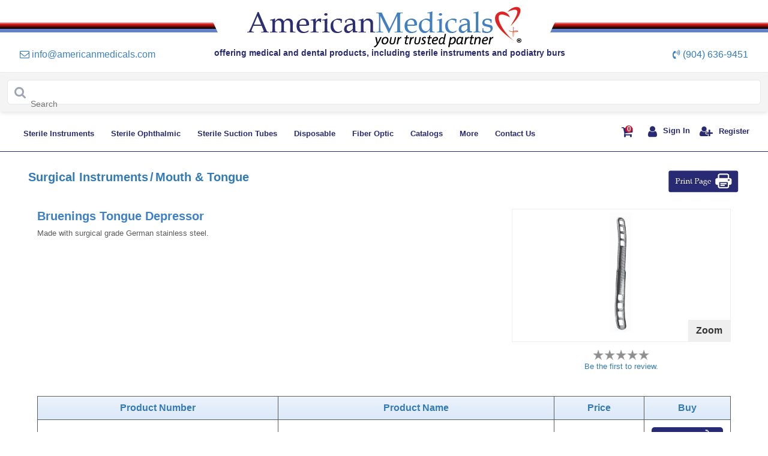

--- FILE ---
content_type: text/html; charset=utf-8
request_url: https://www.americanmedicals.com/bruenings-tongue-depressor.html
body_size: 35435
content:


<!DOCTYPE html>
<html lang="en">
    <head><meta name="Description" content="Our Bruenings Tongue Depressors are made of surgical grade German stainless steel. Visit americanmedicals.com or call (904) 636-9451 to order." /><meta name="keywords" />
       <!-- for Unindexing-->

<meta name="google-site-verification" content="HrIWK2unHpKayOz8t9-3OTqJF99jpXINNWq_r8gutk0" /><meta name="viewport" content="width=device-width, initial-scale=1.0, maximum-scale=1.0, user-scalable=no" /><meta http-equiv="Content-Type" content="text/html; charset=ISO-8859-1" />

<script>(function(w,d,t,r,u){var f,n,i;w[u]=w[u]||[],f=function(){var o={ti:"295009975", enableAutoSpaTracking: true};o.q=w[u],w[u]=new UET(o),w[u].push("pageLoad")},n=d.createElement(t),n.src=r,n.async=1,n.onload=n.onreadystatechange=function(){var s=this.readyState;s&&s!=="loaded"&&s!=="complete"||(f(),n.onload=n.onreadystatechange=null)},i=d.getElementsByTagName(t)[0],i.parentNode.insertBefore(n,i)})(window,document,"script","//bat.bing.com/bat.js","uetq");

</script>

<!-- End for Unindexing-->

    <title>
	Bruenings Tongue Depressor - American Medicals
</title></head>
<head id="Head1" >

  <meta charset="utf-8" />
  <meta http-equiv="X-UA-Compatible" content="IE=edge" />

   
    
    <!-- Bootstrap -->
    <base href='https://www.americanmedicals.com/'/>





  <!-- Bootstrap -->
  <link rel="stylesheet" href="https://cdnjs.cloudflare.com/ajax/libs/font-awesome/4.7.0/css/font-awesome.min.css">

  <link rel="stylesheet" href="/css/cs/bootstrap.min.css"
    integrity="sha384-B0vP5xmATw1+K9KRQjQERJvTumQW0nPEzvF6L/Z6nronJ3oUOFUFpCjEUQouq2+l" crossorigin="anonymous">
  <link href="css/MedicalHome.css" rel="stylesheet" />
  <link rel="stylesheet" href="/slick/slick-theme.css">
  <link rel="stylesheet" href="/slick/slick.css">
  <script src="https://code.jquery.com/jquery-3.5.1.slim.min.js"
    integrity="sha384-DfXdz2htPH0lsSSs5nCTpuj/zy4C+OGpamoFVy38MVBnE+IbbVYUew+OrCXaRkfj"
    crossorigin="anonymous"></script>
  <script src="https://cdn.jsdelivr.net/npm/popper.js@1.16.1/dist/umd/popper.min.js"
    integrity="sha384-9/reFTGAW83EW2RDu2S0VKaIzap3H66lZH81PoYlFhbGU+6BZp6G7niu735Sk7lN"
    crossorigin="anonymous"></script>
  <script src="https://cdn.jsdelivr.net/npm/bootstrap@4.6.0/dist/js/bootstrap.min.js"
    integrity="sha384-+YQ4JLhjyBLPDQt//I+STsc9iw4uQqACwlvpslubQzn4u2UU2UFM80nGisd026JF"
    crossorigin="anonymous"></script>
  <style>
    .main-header .logo-bar a.active {
      font-weight: bold;
    }
  </style>
  <link rel="shortcut icon" type="image/x-icon" href="images/favicon.ico" />
  <script src="script/checkform.js" type="text/javascript"></script>


   <!-- Google Tag Manager -->
    <script>(function(w,d,s,l,i){w[l]=w[l]||[];w[l].push({'gtm.start':

    new Date().getTime(),event:'gtm.js'});var f=d.getElementsByTagName(s)[0],

    j=d.createElement(s),dl=l!='dataLayer'?'&l='+l:'';j.async=true;j.src=

    'https://www.googletagmanager.com/gtm.js?id='+i+dl;f.parentNode.insertBefore(j,f);

    })(window,document,'script','dataLayer','GTM-KPF98MN');</script>

    <!-- End Google Tag Manager -->


	
    <!--
    ***************************************************************************************************

      BEGIN: Website Search UI v1.4

      Project:    1587434367621964398
      Collection: www-americanmedicals-com

      This is the start of the code that contains the JS and styles to configure the search interface.

    ***************************************************************************************************
    -->

    <!-- updated on 15th feb
      The following Javascript code block should be placed in the <head /> of your document.
    -->
    <script>
      (function() {
          function setup(c,a,f){function g(){var a=[],b=function(){a.push(arguments)};b.arr=a;c.sajari=c.sajari||{};c.sajari.ui=c.sajari.ui||[];c.sajari.ui.push(b);return b}var d=a.createElement("link");d.href=f;d.as="script";d.rel="preload";d.crossorigin=!0;var e=a.createElement("script");e.async=!0;e.src=f;a.head.appendChild(d);a.head.appendChild(e);a=g();a.init=function(a){var b=g();b(a);return b};return a};
          window.sajari = setup(window, document, "//cdn.sajari.net/js/integrations/website-search-1.4.js");
      }());
    </script>
	
<!-- visitor Queue start -->	
<script>function vqTrackId(){return '34829de3-9207-4d8b-ac75-ee050b242b4c';} (function(d, e) { var el = d.createElement(e); el.sa = function(an, av){this.setAttribute(an, av); return this;}; el.sa('id', 'vq_tracking').sa('src', '//t.visitorqueue.com/p/tracking.min.js?id='+vqTrackId()).sa('async', 1).sa('data-id', vqTrackId()); d.getElementsByTagName(e)[0].parentNode.appendChild(el); })(document, 'script'); </script>
<!--  visitor Queue end -->

    <style>
         .main-header .logo-bar a.active{
        font-weight:bold;
    }
        .greyColor{
            background-color:gray;
            border: 0 none;
            border-radius: 5px;
            color: #fff;
            padding: 4px 12px;
            /* font-family: 'Calibri',Optima; */
            font-size: 14px !important;
            font-weight: normal !important;
        }
        .btnOpacity{
        opacity:1;
    }
    .iconColor{
        color:red;
    }

        .passwordWarning {
            background: url(../images/Icon-warning@2x.png) 0 1px no-repeat;
            background-size: 12px 12px;
            color: #B80000;
            font-weight: 500;
        }
    .validation-summary-errors ul { 
        list-style: none;
        margin-left:-40px
    }
    .ErrorControl
    {
        /*background-color: #FBE3E4;*/
        border: solid 1px Red;
    }
    .css-1ge2zz1{
z-index: 9999!important;
}
    </style>
    <link href="../css/style.css" rel="stylesheet"/>
     
    <link rel="shortcut icon" type="image/x-icon" href="../images/favicon.ico"/>    
    <script src="script/checkform.js" type="text/javascript"></script>
    <!-- HTML5 shim and Respond.js for IE8 support of HTML5 elements and media queries -->
    <!-- WARNING: Respond.js doesn't work if you view the page via file:// -->
    <!--[if lt IE 9]>
      <script src="https://oss.maxcdn.com/html5shiv/3.7.2/html5shiv.min.js"></script>
      <script src="https://oss.maxcdn.com/respond/1.4.2/respond.min.js"></script>
    <![endif]-->

        <style>

        .algolia-combobox-main{
            position: relative; 
            padding: 0px; 
            margin: 0px; 
            box-sizing: border-box; 
        }

        .algolia-combobox{
            appearance: none;
            border-radius: 0.375em;
            padding: 1.40em 0px;
            line-height: 1.5;
            position: relative;
            font-size: 1em;
            transition-property: all;
            transition-duration: 150ms;
            --bg-opacity: 1;
            background-color: rgba(255, 255, 255, var(--bg-opacity));
            border-width: 1px;
            --border-opacity: 1;
            border-color: rgba(229, 231, 235, var(--border-opacity));
            border-style: solid;
        }

        .algolia-combobox-icon{
            position: absolute;
            top: 0px;
            bottom: 0px;
            display: flex;
            -webkit-box-align: center;
            align-items: center;
            --text-opacity: 1;
            color: rgba(159, 166, 178, var(--text-opacity));
            padding-left: 0.75em;
            padding-right: 0.75em;
            left: 0px;
        }

        .algolia-combobox-input{
            appearance: none;
            border-color: rgb(210, 214, 220);
            border-radius: 0.375em;
            font-size: 1em;
            line-height: 1.5;
            position: absolute;
            inset: 0px;
            width: 100%;
            min-height: 100%;
            background-color: transparent;
            border-width: 0px;
            outline: transparent solid 2px;
            outline-offset: 2px;
            box-shadow: none;
            font-family: inherit;
            margin: 0px;
            padding: 0px 0px 0px 2.7em;
            box-sizing: border-box;
        }

        .algolia-combobox-hits{
            position: absolute;
            left: 0px;
            right: 0px;
            top: auto;
            z-index: 9999;
            margin-top: 0.25em;
            --bg-opacity: 0.95;
            background-color: rgba(255, 255, 255, var(--bg-opacity));
            border-radius: 0.375em;
            box-shadow: rgba(0, 0, 0, 0.1) 0px 0px 0px 1px inset, rgba(0, 0, 0, 0.1) 0px 1px 5px, rgba(0, 0, 0, 0.1) 0px -1px 0px inset;
            backdrop-filter: blur(0.25em);
            
        }

        .hits-suggestions{
          padding: 0.5em 1em 0px;
            margin: 0px;
            font-size: 0.75em;
            --text-opacity: 1;
            color: rgba(159, 166, 178, var(--text-opacity));
            font-weight: 400;
            text-align: left;
        }

        .hits-ul{
          margin: 0px;
            padding: 0.25em 0.5em;
            list-style-type: none;
        }

        .hits-li{
          display: flex;
            -webkit-box-align: center;
            align-items: center;
            width: auto;
            padding: 0.25em 0.5em;
            line-height: 1.25em;
            text-align: left;
            transition-property: all;
            transition-duration: 75ms;
            border-radius: 0.25em;
            cursor: pointer;
            margin: 0px;
            --text-opacity: 1;
            color: rgba(75, 85, 99, var(--text-opacity));
        }

        .hits-li-item em {
          font-style: normal;
          font-weight: bold;
        }

        .hits-li:hover {
            color: rgb(255, 255, 255);
            background: rgb(90, 103, 216);
        }

        .search-header {
          display: flex;
          -webkit-box-align: center;
          align-items: center;
          -webkit-box-pack: justify;
          justify-content: space-between;
        }
        .search-header-title {
          font-size: 18px;
        }
        .search-body-main{
          margin-top: 24px;
          display: flex;
        }
        .search-body{
        flex: 1 1 0%;
          width: 100%;
        }
        .search-pagination{
          margin-top: 24px;
          flex-direction: row;
          display: flex;
          -webkit-box-pack: center;
          justify-content: center;
        }

        .search-filters{
          display: flex;
          align-items: center;
          -webkit-box-pack: end;
          justify-content: flex-end;
          margin-left: 16px;
        }

        .search-page-size{
          min-width: 0px;
          display: flex;
          -webkit-box-align: center;
          align-items: center;
          gap: 8px;
        }
        @media (max-width: 600px) {
          .search-page-size {
            display: none;
          }
        }

        .search-page-view{
          min-width: 0px;
          display: flex;
          -webkit-box-align: center;
          align-items: center;
          margin-left: 16px;
          gap: 8px;
        }

        .search-select{
          cursor: pointer;
          --bg-opacity: 1;
            background-color: rgba(255, 255, 255, var(--bg-opacity));
            border-width: 1px;
            --border-opacity: 1;
            border-color: rgba(229, 231, 235, var(--border-opacity));
            border-style: solid;
            outline: transparent solid 2px;
            outline-offset: 2px;
            font-family: inherit;
            padding: 0.25em 0.25em 0.25em 0.25em;
            border-radius: 0.375em;
        }

        .search-view-button{
          cursor: pointer;
          padding: 0.25em 0.75em;
          --bg-opacity: 1;
          background-color: rgba(255, 255, 255, var(--bg-opacity));
          --border-opacity: 1;
          border-color: rgba(229, 231, 235, var(--border-opacity));
          box-shadow: rgba(0, 0, 0, 0.05) 0px 1px 2px 0px;
          --text-opacity: 1;
          color: rgba(107, 114, 128, var(--text-opacity));
          border-width: 1px;
          border-style: solid;
          font-size: 14px;
        }
        .search-view-button-active{
          color: rgb(255, 255, 255);
            background: rgb(102, 126, 234);
            border-color: transparent;
        }

        .search-view-left{
          border-radius: 0.375em 0px 0px 0.375em;
        }
        .search-view-right{
          border-radius: 0px 0.375em 0.375em 0px;
        }
        .search-results-list{
          display: flex;
          gap:32px;
          flex-direction: column;
        }
        .article-result-list{
          display: flex;
            -webkit-box-align: center;
            align-items: center;
            width: 100%;
        }
        .article-image-container{
          display: flex;
            flex-direction: column;
            margin-bottom: 1em;
        }
        .article-image-link{
          position: relative;
            text-decoration: none;
            width: 6em;
            margin-right: 1.5em;
        }
        .article-image-container-main{
          position: relative;
            border-radius: 0.125em;
        }
        .article-image-container-main::before{
          padding-bottom: calc(100%);
          content: "";
            display: block;
            height: 0px;
        }
        .article-image{
          opacity: 1;
            border-radius: inherit;
            object-fit: cover;
            object-position: center center;
            vertical-align: middle;
            border-style: none;
            position: absolute;
            top: 0px;
            left: 0px;
            width: 100%;
            height: 100%;
        }
        .article-text-container{
          min-width: 0px;
            flex: 1 1 0%;
        }
        .article-result-header{
          display: flex;
            align-items: flex-start;
            -webkit-box-pack: justify;
            justify-content: space-between;
        }
        .article-result-heading{
          padding: 0px;
            margin: 0px;
            --text-opacity: 1;
            color: rgba(37, 47, 63, var(--text-opacity));
            font-size: 1em;
            text-transform: none;
            font-weight: 500;
            overflow-wrap: break-word;
        }
        .article-result-heading-link{
          position: relative;
            text-decoration: none;
            --text-opacity: 1;
            color: rgba(37, 47, 63, var(--text-opacity));
            font-size: 16px;
        }
        .article-result-subheading-link{
          position: relative;
            text-decoration: none;
            font-size: 0.75em;
            --text-opacity: 1;
            color: rgba(159, 166, 178, var(--text-opacity));
            overflow: hidden;
            text-overflow: ellipsis;
            display: block;
            white-space: unset !important;
            font-size: 12px;
        }
        .article-result-description{
          display: flex;
            flex-direction: column;
            margin-bottom: 1em;
        }
        .article-result-description-text{
          padding: 0px;
          margin: 0.25em 0px 0px;
          overflow: hidden;
          display: -webkit-box;
          -webkit-line-clamp: 2;
          -webkit-box-orient: vertical;
          font-size: 0.875em;
          --text-opacity: 1;
          color: rgba(107, 114, 128, var(--text-opacity));
          font-size: 14px;
        }
        .search-results-grid{
          display: grid;
              grid-template-columns: repeat(auto-fit, minmax(200px, 1fr));
              gap: 2em;
        }
        .article-result-grid{
          text-align: center;
            display: flex;
            flex-direction: column;
        }
        .article-image-link-grid{
          position: relative;
            text-decoration: none;
            display: block;
        }
        .article-text-container-grid{
          min-width: 0px;
        }
        .pagination-search {
          display: flex;
          list-style: none;
          padding: 0;
          margin: 0;
        }
        .pagination-search li:first-child {
          border-radius: 0.375em 0px 0px 0.375em;
        }
        .pagination-search li:last-child {
          border-radius: 0px 0.375em 0.375em 0px;
        }

        .pagination-search li {
          font-size: 16px;
          font-family: Calibri, sans-serif;
          cursor: pointer;
          display: flex;
          justify-content: center;
          align-items: center;
          padding: 8px 16px;
          margin: 0px 0px 0px -1px;
          border: 1px solid #ddd;
          transition: background-color 0.2s, color 0.2s;
        }

        .pagination-search li.active {
          background-color: #667eea;
          color: #fff;
          font-weight: bold;
          border-color: transparent;
        }

        .pagination-search li:not(.active) {
          background-color: #fff;
          color: #6b7280;
        }

        .pagination-search li:hover:not(.active):not(.disabled) {
          background-color: #e5e5e5;
        }

        .pagination-search li.disabled {
          cursor: default;
          color: #aaa;
        }

        .pagination-search li.disabled:hover {
          background-color: #fff;
        }

        .pagination-search li svg {
          width: 16px;
          height: 16px;
          fill: currentColor;
        }
        .search-result-empty{
          display: flex;
          flex-direction: column;
          justify-content: center;
          align-items: center;
          width: 100%;
            padding: 5em 1.5em;
            text-align: center;
        }
        .search-empty-heading{
          color: #3d80c8;
          font-size: 16px;
          font-weight: bold;
        }
        .search-empty-description{
          --text-opacity: 1;
            color: rgba(107, 114, 128, var(--text-opacity));
            font-size: 16px;
        }
    
        </style>

</head>

<body>
    <form name="aspnetForm" method="post" action="/bruenings-tongue-depressor.html" onsubmit="javascript:return WebForm_OnSubmit();" id="aspnetForm">
<div>
<input type="hidden" name="__EVENTTARGET" id="__EVENTTARGET" value="" />
<input type="hidden" name="__EVENTARGUMENT" id="__EVENTARGUMENT" value="" />
<input type="hidden" name="__VIEWSTATE" id="__VIEWSTATE" value="LgUawt8zOXyk94tMWXpqPOrvTsC/hRQI2a3d3hbONd8d3dwaNWG/2zrxMg+IBX/[base64]/68LnzyL1znMsFFaYHbd0Ss9U5cGWF+H9hmd8APgTIUXZQCq+PrTdcAfH7J30eLJUOLs0QrbdfLI2/1ysSHSO8zqQh0S3ehDxI3sZSsO+gZYu7pSoh5BHvpUpPI9Li0o6cvo+k/JK6gO/tUN9/Pi5auDSbA57wBnQTzgkqIzJ5Rs27TVns32XSLaZra3w+0v6yWMEcjWuzPmtHs5Gu6vZ92y6DCWshlqGWH4kvf4Ca9b36vktxUwPR3cHKR/7HONsdR4KIQZQ4zz7wXTlfDX2VoiNXaFmpCQbdQ4c1kmvcddClVOPiZBLSxYtNS7c5fo9AQPyR5CXJUstq6+eUS9U1y76lcb9TT1lkElFD8+DFK1gciojZY7Kcr0SS/SIJGWWINNsAB3al1fszMP7XGGWk6HfSqrmtkh+1K529rKQDc5gAPXtJVnk46MpU2+R9zJ3E1pvOKhQ3/f8XeOhbmdur+/UXt9zk0xQWYG/8wvDW7Gu8zQolgX264P0/[base64]/EF0Kymj2TwTCGn/fU2vou1FQ+wxDbCztawzj1es/gSvRn1vlQ5uECbbA4L/7zf7WdBsx5Q+5Do7h52w7u341D7Z2mDLHVHsKJaHa96hn8T9rMBA23kcFTxEB2iyoKmTov6WGLxBtMj3nf35n/[base64]/j8ItmSCsW5Zht7oNt6Is0fCECmtuVD4JqYffoHHRB0EOjX/OAF0E5S7PPuZpaLdc3viWS4lY86wA3s/16ZCa9p9SnS9qhliSnVXhYbDprzM71plXjUQ0fmJIQ9UBPQjRjt2kgChK+i6Jz0xfqOildPQf90Xbw1ug6TrJa/NMfSL0IbQupICwbnZrI71A/056dIbVguNNT/dB0KsaySHcL3AzZ0tMPw4XUXhgF4BQNv5GXugHISNX4EVWdoBy+WfpfUq8lKFa1WJr3zL9qoPTnMmaaAU79X5TW1F5LM8BFYn5i9tXEd6W5ErIukcXxtVaqhbuGIbbcKFQ4tmI1Rt6bqrYy9dRybJ7V9/E3spHqTFOwwzGqnFoOUzYh4jbN0pE3zhpafxdXpPCC0XJhp/MwT1XzOreSte5pJeQrSMOJTcfk2iY8BxHo7qB5U2wDnPWKYSsdUpw6FsjqZ9kmwQD0Jjx5cW1znHyBu6UTc8m3fJnV6WoV1wGEpkP/gwmF8a1ZbSWsJks1oBdrrG+q9XgGlo3ISKoptjDl+Xi9Y0mDUWdnTOxcIN2LwiHs3m6dzux2bsC9hBQ5pkhKk84Lt3P+AU/M5KQhCQ8BgWyL1I2sZjimTv3mRvN6lAi6kOLEjs8LkYmxmpY0zlYiZQn074BgQ7zAAnXjgLPqtDnezoEF9B9+X7Khay3xnzM9JVeg/cfnGDHY0Te0AGXR5C33+I/B9UkZi/W2jwxrb3j/RdV7WQSx9gBgMFUsPDfOmSEdw6X0j/D6NER5TxLjUhg+pe8H4+gzHG/9qR6XyJFqz0NMDFqYqlUNP9hsc6SxkPUfXDqX2ER/sqlGqjYn9IG2eT+cMERGCwLmdRExn7Ru1R+ezAqWXAfbJzb+/H5hoO1GbthCBqdA3lpI92STRUz6dCXGPYMYVKKLVnEOglaZw1DjRf8o4+yq+aBYJOL5zqfMNLKzy2+W7nz1qTNXTaeHBva5p651rsWL3tr6EaV/+Gp4w4q0R2cI5l43ApXCwa749UIjsyRRK2MUN30BvZNNWUq2d74WgKQejpaUJrPayW0mqigyip1Dn7OBE3+vSt8H8bumZ3nCBsZ7jgfdCvR8fZo61WTaD4cOeptwjwTpK5Q1PC60Yeb/NkLHAHm0VzVx20Yin8gSCqP5ajbW3AgQ2OUeChJvQqzVV3nu1VE7J3mNyQIbeZieM3tP6ZP+T5teI/xeqrx6M13iuj5l6TL5DiI35rMz0q7Fs2pHuOWi6bKE9j0C0OYHvqYDKTm/aOOLcxUAHmGb50AIaCSClG1vhzte5dtUgkdQDPfpNgwbSubbMZU9NQ4MTPQDsK6IM5vvbsPxbJvIz+N2nG2gbxTQ5De5jJIal13/YBHJT1a+BuWUUwQOWegCcl0BcFnNbNCycTZ/6V9qwrhqOmTgT+UY6wbA2VQ3umNxOWxUgTl5Ukx3pfnYCYBo8iKBhTd2FWHZQpQS+FSrxD7IgtN/ede6DDVpldrDUDpbKEi3wsReXfnUsnH9rNuV9rktnZytVP2ED2omJmViklqbtgieDc1NQjGvWRQu3Lck1gw3AtYI/hc/MhcowkEFiCLr3Jw4oBfNWu79iDTBaspMgQIIXFa/hkQjZZHYX/t/+ZV8l8+sVhZG4gxwJzVXh/NM7td8vDwYUEVp9a04dLaxwJaik8mKKdg/dsQHPjaU0jKwvvgj1WAmLybfeND5/mogV4JG3Gt5d8VlJdiv4r53bejltizjPDc/I9hMdu7YMrg+9tx+tboWa0b4IOX+FUQdj2NVyu90GtLRmG7XAjA6f+5urQwdvxZGv/OgW4/5uwQRm8JC2NWoitBWqMPKPFQymHRUCLRfYiVQXSYHXP/iBcmkN3G21m0BxB4z9Wajcno4pbCrt0NGcUGAR4lGHC2+maWsLY8avNJ8mcFSesrLQoJIAyt4tr4xxJDa56TpJZKyGtAAiX14KFG3FpRXqOtYfaKomBoRfz7iBSxp66/re59/jdp+mY8yCny6eZ3tsl0y3fHSIX4KJmKqOaM1Mj3BDfA3aTMKzlaolTGuY8NRPf9VcjYasM6yXZtyN4QmV6P1fB2k1eJdV1W6A9FR4T8LjFoacn+ahQBmdtQVZh0TJ/N9JO2gYx1SYeAJOYdxLR2GtgjFPxsjaRCmKRXlVKtX/Hs7t+55IQt+Am/QWSNxdYImYy67twd9gIH87FeSf2Ngteaxaj5bKxFDbPpdlmY5dijKArfVp4YH0CtchwKLOYewSM+3LWxxjzC7n5Ve5TgOZ/X8OEmokjey1kUgGrNkmmFTkffLB82465l0fGnnNSO7hvhBV+Rnj/cwElbSYMoHLNJXO3rqgth/hBJYC6qlG89OJc+u2+8Gbtp5cWjrvcOsI2rxNA58luxVTom3C6F3VsyArVL18LQyV+5t3HU1ccpWJXbYQPiMZsDYkPEv5bdsGlmmEVV2qh/pqi/tRVfv7cwk0N427Qkbk3IJaXm/X1AQJoOWKw5onHY9Eh7kW2LHWw4HhmXBdrO8Ffp9Mb0Zvrqdrk/z4HgDqhAd56ZPeUudA7lNNN/QIiEZMWeWQwRtW5YwhiHJd/cYTBCXYXSJq6ifftEKOPPTAKWLmRz0pC3tyOMQr2udEHSZ/Xe6WOuWlxtsd4GK3KGlGeTBDGN7Y26VgfoY03wlTx+ScxOJ5Oc/UMyMssE6Y+kjrEyICnjCe1VL+rnoeFuDuG4vF1s4iTyYt+ZDu3CQIITbzB9+od2wQOByYaDS1sEW1Iw59fXsIH1mYwNs/1aIbT5mpJjJKeZypeDLRpy/4QuZkzCGVv3argwp/1p2A1TM2YACmWX6I4+i3SO71R0LK08YvQ5v2pbMVNHuvwpA8N1SifesNC0+wQE3rFUO0cDzcTN9m5RMHp6XgzghKefQl5jGtC6pvha2MzhOErbMg3sDi23Txe1DoTG3sPWUl9DQSBz+6pG0NnGyV7bm7PRv8N0n3DxbYo6fULzYi5X20xAeHkPFoPbXoD3KD8TI0/442oKgn9Vq7MyGhG4iHY6PxGDQT" />
</div>

<script type="text/javascript">
//<![CDATA[
var theForm = document.forms['aspnetForm'];
if (!theForm) {
    theForm = document.aspnetForm;
}
function __doPostBack(eventTarget, eventArgument) {
    if (!theForm.onsubmit || (theForm.onsubmit() != false)) {
        theForm.__EVENTTARGET.value = eventTarget;
        theForm.__EVENTARGUMENT.value = eventArgument;
        theForm.submit();
    }
}
//]]>
</script>


<script src="/WebResource.axd?d=ygtzqW-s9Rire3tuiENwnFel9kFIfUCFiROrtLuiS_behhOukB085CfAdRSLTX7_5Z8cfOPaRqToRhe7bADiy6cmspc1&amp;t=638313685380000000" type="text/javascript"></script>


<script src="/WebResource.axd?d=BW8eYR2KZSuqfG7AAMqffsXNTue1E70tHP1DCfLP7XQ5ssNkWCkD73JAhR7Wj5ox1legflRAceKMA6sSlD007tw4THo1&amp;t=638313685380000000" type="text/javascript"></script>
<script type="text/javascript">
//<![CDATA[
function WebForm_OnSubmit() {
if (typeof(ValidatorOnSubmit) == "function" && ValidatorOnSubmit() == false) return false;
return true;
}
//]]>
</script>

<div>

	<input type="hidden" name="__VIEWSTATEGENERATOR" id="__VIEWSTATEGENERATOR" value="F689B98F" />
	<input type="hidden" name="__VIEWSTATEENCRYPTED" id="__VIEWSTATEENCRYPTED" value="" />
	<input type="hidden" name="__EVENTVALIDATION" id="__EVENTVALIDATION" value="KTNQPGnPy0dXXq4DOm9+/9ShJh3XELWmx7Kis6Nr+Ixr44giHMTtFTvvVeUPT3YTfNp3suOKYxLLKpL38hpJGDjy2prpLB2kNTbNRE2kHhvF6aZo3H/twE8Gvb4fpvKOZjbIAMKNTuQZxDbvB9QknBgyvDn1Nff+2yV3BUk4+kTpXT+CplQksJ8bp38dinA+D/LXyQ==" />
</div>
     <!-- Google Tag Manager (noscript) -->

    <noscript>
        <iframe src="https://www.googletagmanager.com/ns.html?id=GTM-KPF98MN" height="0" width="0" style="display:none;visibility:hidden"></iframe>
    </noscript>

    <!-- End Google Tag Manager (noscript) -->
     <!-- Header start  -->
  <header class="main_logo--header">
    <div class="container-fluid">
      <div class="row logo_bar">
        <div class="logo_line col-lg-3"></div>
        <div class="col-sm-4 col-lg-6 logo-div" title="American Medicals" itemscope
          itemtype="http://schema.org/Organization">
          <a itemprop="url" href="index.aspx"><img itemprop="logo" src="images/american-medicals-logo.png" title="American Medicals logo" class="img-fluid logo_img"
               alt="american medicals logo" /></a>
        </div>
        <div class="logo_line_two  col-lg-3"></div>
      </div>
      <div class="row">
        <div class="col-sm-12">
            <meta itemprop="description" content="American Medicals manufactures and distributes a wide variety of high quality medical, surgical, and dental products used by hospitals and healthcare professionals worldwide. We also offer our steriSTAT line of sterile, disposable instruments and podiatry burs." />
          <ul class="list-inline list1">
            <li title="Email: info@americanmedicals.com" class="contact_format">
              <a href="mailto:info@americanmedicals.com">
                <i class="fa fa-envelope-o"></i>
                <span itemprop="email" class="contact_format">info@americanmedicals.com</span></a>
            </li>
            <h1 class="list_sub--text">offering medical and dental products,&nbspincluding sterile instruments and podiatry
              burs</h1>
            <li class="cont-no contact_format" title="Phone: (904) 636-9451">
              <i class="fa fa-volume-control-phone" aria-hidden="true"></i>
              <span itemprop="telephone" class="contact_format"><a href="tel:904-636-9451">(904) 636-9451</a></span>
            </li>
          </ul>
        </div>
      </div>


    </div>
  </header>
     <!-- Header end  -->
         <div id='recaptcha' class="g-recaptcha"
          data-sitekey="6LfpA1MUAAAAAOUreYGNH9LBMZBUS7ykPkuLBnpi"
          data-callback="onSubmit"
          data-size="invisible"></div>

      <!-- Menu & Search  -->
  <section class="main-nav-section">
            <div class="container-fluid">
        <div class="row">
            <div class="col-12 search_container d-none d-lg-block">
              <div class="algolia-combobox-main">
                <div class="algolia-combobox">
                  <div class="algolia-combobox-icon">
                    <i class="fa fa-search icon"></i>
                  </div>
                  <input class="algolia-combobox-input" type="text" id="search-input-desktop" placeholder="Search" autocomplete="one-time-code" type="search" autocapitalize="off" autocorrect="off" spellcheck="false"/>
                </div>
                <div class="algolia-combobox-hits" id="hits-container-desktop">
                  <h6 class="hits-suggestions">Suggestions</h6>
                  <ul class="hits-ul" id="hits-desktop">

                  </ul>
                </div>
              </div>
            </div>
            
  <script type="application/json">
    {
      "account": "1587434367621964398",
      "collection": "www-americanmedicals-com",
      "endpoint": "//jsonapi-us-valkyrie.sajari.net",
      "inputPlaceholder": "What can I help you find ?",
      "pipeline": "website",
      "preset": "website",
      "variables": {},
      
      "mode": "suggestions",
      "redirect": {
        "url": "search_results.aspx"
      },
      "theme": {
        "color": {
          "primary": {
            "base": "#667eea",
            "text": "#ffffff",
            "active": "#5a67d8"
          }
        }
      }
    }
  </script>

</div>
<script async src="https://cdn.sajari.com/embed/1/loader.js"></script>
        </div>
      </div>
    <section class="navbar-section">
           
      <div class="container-fluid">
        <div class="row">
          <div class="navbar_container col-12 col-lg-9">
           <nav class="navbar navbar-expand-lg navbar-light">

              <button class="navbar-toggler" type="button" id="hamburger_menu" onclick="displayMenu()"
                aria-controls="navbarText" aria-expanded="false" aria-label="Toggle navigation">
                <span class="navbar-toggler-icon"></span>
              </button>
            <a href="index.aspx">  <img src="images/favicon.ico" alt="logo" class="img-fluid mbl-logo"></a>
              <a href="index.aspx">   <img src="images/american-medicals-logo.png" alt="logo" class="img-fluid Tab_am-logo"></a>
              <div class="collapse navbar-collapse" id="navbarText">
                <ul class="navbar-nav mr-auto navbar_dropdown">

                
 <li class='nav-item dropdown more_dropdown'>
<a class='nav-link dropdown-toggle' href='steristat-sterile-surgical-instruments.htm' id ='navbarDropdown' role='button' aria-haspopup='true' aria-expanded='false'>Sterile Instruments</a>
<div class='dropdown-menu more_dropdown-list' aria-labelledby='navbarDropdown'>
<div class='menu_list'>
<a class='dropdown-item' href='steristat-sterile-disposable-adson-forceps-with-1-x-2-teeth-stainless-steel.html'>Adson Forceps - 1 x 2 Teeth</a>
<a class='dropdown-item' href='steristat-sterile-disposable-adson-brown-forceps-with-teeth-stainless-steel.html'>Adson-Brown Forceps - 9 x 9 Teeth</a>
<a class='dropdown-item' href='steristat-sterile-disposable-alligator-forceps-stainless-steel.html'>Alligator Forceps</a>
<a class='dropdown-item' href='steristat-sterile-disposable-billeau-loop-straight-stainless-steel.html'>Billeau Loop</a>
<a class='dropdown-item' href='steristat-sterile-disposable-bone-soft-tissue-nipper-stainless-steel.html'>Bone/Soft Tissue Nipper</a>
<a class='dropdown-item' href='steristat-sterile-disposable-double-ended-nail-curette-with-holes-stainless-steel.html'>Double Ended Nail Curette</a>
<a class='dropdown-item' href='steristat-sterile-disposable-double-spring-nail-nipper-delicate-straight-jaws.html'>Double Spring Nail Nipper</a>
<a class='dropdown-item' href='steristat-sterile-disposable-english-anvil-splitter-nipper-stainless-steel.html'>English Anvil Splitter/Nipper</a>
<a class='dropdown-item' href='steristat-sterile-disposable-iris-forceps-straight-serrated-stainless-steel.html'>Iris Forceps - Serrated</a>
<a class='dropdown-item' href='steristat-disposable-sterile-curved-iris-scissors-stainless-steel.html'>Iris Scissors - Curved</a>
</Div>
<div class='menu_list'>
<a class='dropdown-item' href='steristat-sterile-disposable-iris-scissors-straight-stainless-steel.html'>Iris Scissors - Straight</a>
<a class='dropdown-item' href='steristat-sterile-disposable-iris-tissue-forceps-curved-with-teeth-stainless-steel.html'>Iris Tissue Forceps - Curved w/ Teeth</a>
<a class='dropdown-item' href='steristat-sterile-disposable-iris-tissue-forceps-straight-with-teeth-stainless-steel.html'>Iris Tissue Forceps - Straight w/ Teeth</a>
<a class='dropdown-item' href='steristat-sterile-disposable-kelly-forceps-curved-stainless-steel.html'>Kelly Forceps - Curved</a>
<a class='dropdown-item' href='steristat-sterile-disposable-kelly-forceps-stainless-steel.html'>Kelly Forceps - Straight</a>
<a class='dropdown-item' href='steristat-sterile-disposable-lister-bandage-scissors-stainless-steel.html'>Lister Bandage Scissors</a>
<a class='dropdown-item' href='steristat-sterile-disposable-locke-elevator.html'>Locke Elevator</a>
<a class='dropdown-item' href='steristat-sterile-disposable-magill-forceps-stainless-steel.html'>Magill Forceps</a>
<a class='dropdown-item' href='steristat-sterile-disposable-mayo-dissecting-scissors-curved-stainless-steel.html'>Mayo Dissecting Scissors</a>
<a class='dropdown-item' href='steristat-sterile-disposable-mayo-hegar-needle-holder-with-grooves-stainless-steel.html'>Mayo Hegar Needle Holder</a>
</Div>
<div class='menu_list'>
<a class='dropdown-item' href='steristat-sterile-disposable-mosquito-forceps-curved-stainless-steel.html'>Mosquito Forceps - Curved</a>
<a class='dropdown-item' href='steristat-sterile-disposable-mosquito-forceps-straight-stainless-steel.html'>Mosquito Forceps - Straight</a>
<a class='dropdown-item' href='steristat-sterile-disposable-mycotic-double-action-nail-nipper.html'>Mycotic Double Action Nail Nipper</a>
<a class='dropdown-item' href='steristat-sterile-disposable-nail-curette-with-hole-stainless-steel.html'>Nail Curette w/ Hole</a>
<a class='dropdown-item' href='steristat-disposable-sterile-nail-splitter-tapered-jaw-stainless-steel-12-one-half-cm-5-inch.html'>Nail Splitter - Tapered Jaw</a>
<a class='dropdown-item' href='steristat-sterile-disposable-nail-bone-rasp-stainless-steel.html'>Nail/Bone Rasp</a>
<a class='dropdown-item' href='steristat-disposable-sterile-sharp-blunt-scissors-straight-stainless-steel.html'>Operating Scissors - Sharp/Blunt</a>
<a class='dropdown-item' href='steristat-sterile-disposable-operating-scissors-straight-stainless-steel.html'>Operating Scissors - Sharp/Sharp</a>
<a class='dropdown-item' href='steristat-sterile-disposable-paufique-suturing-forceps-1-x-2-teeth.html'>Paufique Suturing Forceps - 1 x 2 Teeth</a>
<a class='dropdown-item' href='steristat-sterile-disposable-rochester-pean-forceps-curved-stainless-steel.html'>Rochester Pean Forceps</a>
</Div>
<div class='menu_list'>
<a class='dropdown-item' href='steristat-disposable-sterile-scalpel-handle-number-3-stainless-steel.html'>Scalpel Handle #3</a>
<a class='dropdown-item' href='steristat-sterile-disposable-spatula-and-packer-stainless-steel.html'>Spatula and Packer</a>
<a class='dropdown-item' href='steristat-sterile-disposable-spencer-ligature-stitch-scissors-blunt-blunt.html'>Spencer Ligature Scissors</a>
<a class='dropdown-item' href='steristat-sterile-disposable-stitch-scissors.html'>Stitch Scissors</a>
<a class='dropdown-item' href='steristat-taylor-percussion-hammer-sterile-disposable.html'>Taylor Percussion Hammer</a>
<a class='dropdown-item' href='steristat-sterile-disposable-tissue-forceps-with-teeth-stainless-steel.html'>Tissue Forceps w/ Teeth</a>
<a class='dropdown-item' href='steristat-sterile-disposable-tissue-forceps-without-teeth-stainless-steel.html'>Tissue Forceps w/o Teeth</a>
<a class='dropdown-item' href='steristat-sterile-disposable-trauma-utility-bandage-shears.html'>Trauma Utility Bandage Shears</a>
<a class='dropdown-item' href='steristat-sterile-disposable-webster-needle-holder-stainless-steel.html'>Webster Needle Holder</a>
</Div>
</div>
</li>
<li class='nav-item dropdown more_dropdown'>
<a class='nav-link dropdown-toggle' href='sterile-ophthalmic-instruments.htm' id ='navbarDropdown' role='button' aria-haspopup='true' aria-expanded='false'>Sterile Ophthalmic</a>
</li>
<li class='nav-item dropdown catalogs_dropdown'>
<a class='nav-link dropdown-toggle' href='sterile-stainless-steel-suction-tubes.htm' id ='navbarDropdown' role='button'  aria-haspopup='true' aria-expanded='false'> Sterile Suction Tubes</a>
<div class='dropdown-menu catalogs_menu' aria-labelledby='navbarDropdown'>
<a class='dropdown-item' href='steristat-sterile-disposable-baron-suction-tubes.html'>Baron Suction Tubes</a>
<a class='dropdown-item' href='steristat-frazier-sterile-disposable-suction-tubes.html'>Frazier Suction Tubes</a>
</div>
</li>
<li class='nav-item dropdown catalogs_dropdown'>
<a class='nav-link dropdown-toggle' href='disposable-surgical-instruments.htm' id ='navbarDropdown' role='button'  aria-haspopup='true' aria-expanded='false'> Disposable</a>
<div class='dropdown-menu catalogs_menu' aria-labelledby='navbarDropdown'>
<a class='dropdown-item' href='bionix-disposable-speculum.html'>Bionix Disposable Nasal Speculum</a>
<a class='dropdown-item' href='bionix-lighted-articulating-ear-curette-versascoop.html'>Bionix Lighted Articulating Ear Curette™ (VersaScoop™)</a>
<a class='dropdown-item' href='bionix-lighted-forceps-for-foreign-body-removal.html'>Bionix Lighted Ear/Nose Forceps for Foreign Body Removal</a>
<a class='dropdown-item' href='bionix-lighted-suction-for-cerumen-removal.html'>Bionix Lighted Suction for Cerumen Removal</a>
<a class='dropdown-item' href='bionix-safe-ear-curettes.html'>Bionix Safe Ear Curettes™</a>
<a class='dropdown-item' href='bionix-the-lighted-ear-curette-with-magnification.html'>Bionix The Lighted Ear Curette™ with Magnification</a>
</div>
</li>
<li class='nav-item dropdown more_dropdown'>
<a class='nav-link dropdown-toggle' href='medical-light-sources-headlights-and-fiber-optic-cables.htm' id ='navbarDropdown' role='button' aria-haspopup='true' aria-expanded='false'>Fiber Optic</a>
<div class='dropdown-menu more_dropdown-list' aria-labelledby='navbarDropdown'>
<div class='menu_list'>
<a class='dropdown-item' href='preconfigured-medical-fiber-optic-cables.html'>Assorted Preconfigured Medical Fiber Optic Cables</a>
<a class='dropdown-item' href='bifurcated-medical-fiber-optic-cables.html'>Bifurcated Medical Fiber Optic Cables</a>
<a class='dropdown-item' href='gulf-fiberoptics-90-degree-fiber-optic-surgical-headlight.html'>Gulf Fiberoptics 90° Fiber Optic Surgical Headlight</a>
</Div>
<div class='menu_list'>
<a class='dropdown-item' href='mono-headlight-medical-fiber-optic-cables.html'>Mono Headlight Medical Fiber Optic Cables</a>
<a class='dropdown-item' href='rigid-endoscope-fiber-optic-cables.html'>Rigid Endoscope Medical Fiber Optic Cables</a>
<a class='dropdown-item' href='seiler-175w-xenon-illuminator.html'>Seiler 175W Xenon Illuminator</a>
</Div>
<div class='menu_list'>
<a class='dropdown-item' href='zeiss-zeiss-reinforced-medical-fiber-optic-cables.html'>Zeiss/Zeiss Reinforced Medical Fiber Optic Cables</a>
</Div>
</div>
</li>
<li class='nav-item dropdown more_dropdown'>
<a class='nav-link dropdown-toggle' href='catalogs.aspx' id ='navbarDropdown' role='button' aria-haspopup='true' aria-expanded='false'>Catalogs</a>
<div class='dropdown-menu more_dropdown-list' aria-labelledby='navbarDropdown'>
<div class='menu_list'>
<a class='dropdown-item' href='dental-instrument-catalog/'>Dental</a>
<a class='dropdown-item' href='surgical-instrument-catalog/'>Surgical</a>
<a class='dropdown-item' href='otology-instrument-catalog/'>Otology</a>
</Div>
<div class='menu_list'>
<a class='dropdown-item' href='sinoscopy-instrument-catalog/'>Sinoscopy</a>
<a class='dropdown-item' href='endoscopy-instrument-catalog/'>Endoscopy</a>
<a class='dropdown-item' href='endoscopy-instrument-catalog/'>Dental Burs</a>
</Div>
<div class='menu_list'>
<a class='dropdown-item' href='hartzell-comparable-catalog/'>G. Hartzell Comparable Items</a>
<a class='dropdown-item' href='https://www.americanmedicals.com/formulary-catalog/'>MSPV Formulary (VA / Gov)</a>
</Div>
</div>
</li>
<li class='nav-item dropdown more_dropdown'>
<a class='nav-link dropdown-toggle' href='#' id ='navbarDropdown' role='button' aria-haspopup='true' aria-expanded='false'>More</a>
<div class='dropdown-menu more_dropdown-list' aria-labelledby='navbarDropdown'>
<div class='menu_list'>
<a class='dropdown-item' href='steristat-sterile-surgical-instruments-podiatry-burs.htm'>steriSTAT&reg; Disposable Instruments and Burs</a>
<a class='dropdown-item' href='dental-hand-instruments.htm'>Dental Hand Instruments</a>
<a class='dropdown-item' href='dental-supplies.htm'>Dental Supplies</a>
<a class='dropdown-item' href='endoscopy-instruments.htm'>Endoscopy</a>
<a class='dropdown-item' href='wound-and-patient-care-supplies.htm'>Wound & Patient Care Supplies</a>
<a class='dropdown-item' href='medical-chairs-stools-and-tables.htm'>Medical Chairs, Stools & Tables</a>
</Div>
<div class='menu_list'>
<a class='dropdown-item' href='medical-equipment.htm'>Medical Equipment</a>
<a class='dropdown-item' href='medical-lights.htm'>Medical Lights</a>
<a class='dropdown-item' href='podiatry-burs.htm'>Podiatry Instruments</a>
<a class='dropdown-item' href='microscopes.htm'>Microscopes</a>
<a class='dropdown-item' href='scales-and-height-measuring-devices.htm'>Scales & Height Measuring Devices</a>
<a class='dropdown-item' href='surgical-forceps-scissors-and-retractors.htm'>Surgical Forceps / Scissors / Retractors</a>
</Div>
<div class='menu_list'>
<a class='dropdown-item' href='surgical-instruments.htm'>Surgical Instruments</a>
<a class='dropdown-item' href='bandages.htm'>Bandages</a>
<a class='dropdown-item' href='medical-fiber-optic-cables.aspx'>Custom Medical Fiber Optic Cables</a>
</Div>
</div>
</li>
<li class='nav-item dropdown more_dropdown'>
<a class='nav-link dropdown-toggle' href='contactus.aspx' id ='navbarDropdown' role='button' aria-haspopup='true' aria-expanded='false'>Contact Us</a>
</li>

                     
           
                </ul>

              </div>
            </nav>
          </div>
          <!-- <div class="col-8 col-lg-3"> -->
          <!-- <img src="images/favicon.ico" alt="logo" class="img-fluid"> -->
          <!-- <div class="navbar-text"> -->
          
          <ul class="navbar-nav user_section col-8 col-lg-3">
            <li class="nav-item">
                  
              <a class="nav-link shopping_cart" href="shoppingcart.aspx" >  <span class="cart_count">
            0 
          </span><i class="fa fa-shopping-cart icon" aria-hidden="true"></i></a>
            
                </li>
         
    <li class="nav-item"> 
              <a class="nav-link" href="loginpages.aspx"><i class="fa fa-user icon" aria-hidden="true"></i>Sign In</a>
        </li>
            <li class="nav-item">
              <a class="nav-link" href="userregister.aspx"> <i class="fa fa-user-plus icon-plus" aria-hidden="true"></i>Register</a>
            </li>
                                         
                                         
           
              </ul>
           
                  
              
                         

          <!-- </div> -->
          <!-- </div> -->
        </div>

            <div class="row user_name">
        <div class="col-12">
          <p> </p>
        </div>
      </div>



      </div>
    </section>
    <section class="search_section">
      <div class="container-fluid">
        <div class="row">
            <div class="container-fluid">
        <div class="row">

            <div class="col-12 search_container d-lg-none">
              <div class="algolia-combobox-main">
                <div class="algolia-combobox">
                  <div class="algolia-combobox-icon">
                    <i class="fa fa-search icon"></i>
                  </div>
                  <input class="algolia-combobox-input" type="text" id="search-input-mobile" placeholder="Search" autocomplete="one-time-code" type="search" autocapitalize="off" autocorrect="off" spellcheck="false"/>
                </div>
                <div class="algolia-combobox-hits" id="hits-container-mobile">
                  <h6 class="hits-suggestions">Suggestions</h6>
                  <ul class="hits-ul" id="hits-mobile">

                  </ul>
                </div>
              </div>
            </div>
     
            
  <script type="application/json">
    {
      "account": "1587434367621964398",
      "collection": "www-americanmedicals-com",
      "endpoint": "//jsonapi-us-valkyrie.sajari.net",
      "inputPlaceholder": "What can I help you find ?",
      "pipeline": "website",
      "preset": "website",
      "variables": {},
      
      "mode": "suggestions",
      "redirect": {
        "url": "search_results.aspx"
      },
      "theme": {
        "color": {
          "primary": {
            "base": "#667eea",
            "text": "#ffffff",
            "active": "#5a67d8"
          }
        }
      }
    }
  </script>

</div>
<script async src="https://cdn.sajari.com/embed/1/loader.js"></script>
        </div>
      </div>
     
        </div>
      </div>
    </section>

           

  </section>
      <!-- Menu & Search End  -->
    

<script>
    const searchClient = {
      appId: '2UU3LJUCJX',
      apiKey: '5d3238bd303a96f05d505925ffaeb6c7',
      indexName: 'algolia-11-18-24_query_suggestions',
    };

    const searchInputMobile = document.getElementById('search-input-mobile');
    const searchInputDesktop = document.getElementById('search-input-desktop');

    const urlParams = new URLSearchParams(window.location.search);
    const qParam = urlParams.get('q');
    if (qParam) {
      searchInputDesktop.value = qParam;
      searchInputMobile.value = qParam;
    }

    const hitsContainerMobile = document.getElementById('hits-mobile');
    const hitsContainerDesktop = document.getElementById('hits-desktop');

    const hitsMainContainerDesktop = document.getElementById('hits-container-desktop');
    const hitsMainContainerMobile = document.getElementById('hits-container-mobile');

    hitsMainContainerDesktop.style.visibility = 'hidden';
    hitsMainContainerMobile.style.visibility = 'hidden';

    const fetchHits = async (query) => {
      const url = `https://${searchClient.appId}.algolia.net/1/indexes/${searchClient.indexName}?query=${query}`;
      const headers = {
        'x-algolia-api-key': searchClient.apiKey,
        'x-algolia-application-id': searchClient.appId,
        'Content-Type': 'application/json',
      };

      const response = await fetch(url, {
        method: 'GET',
        headers
      });

      if (response.ok) {
        const data = await response.json();
        return data.hits;
      } else {
        console.error('Error fetching hits:', response.status, response.statusText);
        return [];
      }
    };

    const renderHitsMobile = (hits) => {
      hitsContainerMobile.innerHTML = hits
        .map(
          (hit) => `
        <li class="hits-li" role="option" onclick="handleHitClickMobile('${hit.query}')"><span class="hits-li-item">${hit._highlightResult.query.value || 'No Query Found'}</span></li>
      `
        )
        .join('');
    };
    const handleHitClickMobile = (query) => {
      searchInputMobile.value = query;
      window.location.href = '/search_results.aspx?q=' + encodeURIComponent(query);
    }
    const renderHitsDesktop = (hits) => {
      hitsContainerDesktop.innerHTML = hits
        .map(
          (hit) => `
        <li class="hits-li" role="option" onclick="handleHitClickDesktop('${hit.query}')"><span class="hits-li-item">${hit._highlightResult.query.value || 'No Query Found'}</span></li>
      `
        )
        .join('');
    };
    const handleHitClickDesktop = (query) => {
      searchInputDesktop.value = query;
      window.location.href = '/search_results.aspx?q=' + encodeURIComponent(query);
    }
    let dQuery='';
    let mQuery='';
    searchInputDesktop.addEventListener('input', async (event) => {
      const query = event.target.value.trim();
      dQuery=query;
      if (query) {
        hitsMainContainerDesktop.style.visibility = 'visible';
        const hits = await fetchHits(query);
        renderHitsDesktop(hits);
      } else {
        hitsContainerDesktop.innerHTML = '';
        hitsMainContainerDesktop.style.visibility = 'hidden';
      }
    });
    searchInputMobile.addEventListener('input', async (event) => {
      const query = event.target.value.trim();
      mQuery=query;
      if (query) {
        hitsMainContainerMobile.style.visibility = 'visible';
        const hits = await fetchHits(query);
        renderHitsMobile(hits);
      } else {
        hitsContainerMobile.innerHTML = '';
        hitsMainContainerMobile.style.visibility = 'hidden';
      }
    });

    searchInputDesktop.addEventListener('focus', () => {
        if(dQuery)
         hitsMainContainerDesktop.style.visibility = 'visible';
    });
    searchInputDesktop.addEventListener('blur', () => {
         setTimeout(() => {
            hitsMainContainerDesktop.style.visibility = 'hidden';
        }, 150);
    });
    searchInputMobile.addEventListener('focus', () => {
        if(mQuery)
         hitsMainContainerMobile.style.visibility = 'visible';
    });
    searchInputMobile.addEventListener('blur', () => {
        setTimeout(() => {
           hitsMainContainerMobile.style.visibility = 'hidden';
        }, 150);
    });

    //Search Submit desktop
    function handleSearchSubmitDesktop() {
        const searchQuery = searchInputDesktop.value.trim();

        if (searchQuery) {
            window.location.href = '/search_results.aspx?q=' + encodeURIComponent(searchQuery);
        } else {
            window.location.href = '/search_results.aspx';
        }
    }
    searchInputDesktop.addEventListener('keydown', function(event) {
        if (event.key === 'Enter') {
            event.preventDefault();
            handleSearchSubmitDesktop();
        }
    });
    searchInputDesktop.addEventListener('search', function(event) {
        handleSearchSubmitDesktop();
    });

    //Search Submit Mobile
    function handleSearchSubmitMobile() {
        const searchQuery = searchInputMobile.value.trim();

        if (searchQuery) {
            window.location.href = '/search_results.aspx?q=' + encodeURIComponent(searchQuery);
        } else {
            window.location.href = '/search_results.aspx';
        }
    }
    searchInputMobile.addEventListener('keydown', function(event) {
        if (event.key === 'Enter') {
            event.preventDefault();
            handleSearchSubmitMobile();
        }
    });
    searchInputMobile.addEventListener('search', function(event) {
        handleSearchSubmitMobile();
    });
  </script>

  <!-- Sidebar start  -->
                <section class="sidebar-section">
                    <div class="main_sidebar d-none" id="sidebar">
      <ul>
        <li onclick="handleMenuClick('steristat-sterile-surgical-instruments.htm')" class='main_menu'><span>Sterile Instruments</span>
<img src='images/AM/icon_right_arrow.svg' alt='img'>
</li>
<li  class='main_menu'><span><a href='sterile-ophthalmic-instruments.htm'>Sterile Ophthalmic</a></span>
</li>
<li onclick="handleMenuClick('sterile-stainless-steel-suction-tubes.htm')" class='main_menu'><span>Sterile Suction Tubes</span>
<img src='images/AM/icon_right_arrow.svg' alt='img'>
</li>
<li onclick="handleMenuClick('disposable-surgical-instruments.htm')" class='main_menu'><span>Disposable</span>
<img src='images/AM/icon_right_arrow.svg' alt='img'>
</li>
<li onclick="handleMenuClick('medical-light-sources-headlights-and-fiber-optic-cables.htm')" class='main_menu'><span>Fiber Optic</span>
<img src='images/AM/icon_right_arrow.svg' alt='img'>
</li>
<li onclick="handleMenuClick('catalogs.aspx')" class='main_menu'><span>Catalogs</span>
<img src='images/AM/icon_right_arrow.svg' alt='img'>
</li>
<li onclick="handleMenuClick('#')" class='main_menu'><span>More</span>
<img src='images/AM/icon_right_arrow.svg' alt='img'>
</li>
<li  class='main_menu'><span><a href='contactus.aspx'>Contact Us</a></span>
</li>

                  </ul>
      <section class="submenu_section">

          <div class='surgical_list d-none' id='steristat-sterile-surgical-instruments.htm'>
<ul>
<li onclick="handleSubMenuClick('steristat-sterile-surgical-instruments.htm')" class='mainmenu_title'><img src = 'images/AM/icon_left_arrow.svg' alt='img'>
<span> <a href ='steristat-sterile-surgical-instruments.htm'>Sterile Instruments</a></span>
</li>
<li><a href='steristat-sterile-disposable-adson-forceps-with-1-x-2-teeth-stainless-steel.html'>Adson Forceps - 1 x 2 Teeth</a></li>
<li><a href='steristat-sterile-disposable-adson-brown-forceps-with-teeth-stainless-steel.html'>Adson-Brown Forceps - 9 x 9 Teeth</a></li>
<li><a href='steristat-sterile-disposable-alligator-forceps-stainless-steel.html'>Alligator Forceps</a></li>
<li><a href='steristat-sterile-disposable-billeau-loop-straight-stainless-steel.html'>Billeau Loop</a></li>
<li><a href='steristat-sterile-disposable-bone-soft-tissue-nipper-stainless-steel.html'>Bone/Soft Tissue Nipper</a></li>
<li><a href='steristat-sterile-disposable-double-ended-nail-curette-with-holes-stainless-steel.html'>Double Ended Nail Curette</a></li>
<li><a href='steristat-sterile-disposable-double-spring-nail-nipper-delicate-straight-jaws.html'>Double Spring Nail Nipper</a></li>
<li><a href='steristat-sterile-disposable-english-anvil-splitter-nipper-stainless-steel.html'>English Anvil Splitter/Nipper</a></li>
<li><a href='steristat-sterile-disposable-iris-forceps-straight-serrated-stainless-steel.html'>Iris Forceps - Serrated</a></li>
<li><a href='steristat-disposable-sterile-curved-iris-scissors-stainless-steel.html'>Iris Scissors - Curved</a></li>
<li><a href='steristat-sterile-disposable-iris-scissors-straight-stainless-steel.html'>Iris Scissors - Straight</a></li>
<li><a href='steristat-sterile-disposable-iris-tissue-forceps-curved-with-teeth-stainless-steel.html'>Iris Tissue Forceps - Curved w/ Teeth</a></li>
<li><a href='steristat-sterile-disposable-iris-tissue-forceps-straight-with-teeth-stainless-steel.html'>Iris Tissue Forceps - Straight w/ Teeth</a></li>
<li><a href='steristat-sterile-disposable-kelly-forceps-curved-stainless-steel.html'>Kelly Forceps - Curved</a></li>
<li><a href='steristat-sterile-disposable-kelly-forceps-stainless-steel.html'>Kelly Forceps - Straight</a></li>
<li><a href='steristat-sterile-disposable-lister-bandage-scissors-stainless-steel.html'>Lister Bandage Scissors</a></li>
<li><a href='steristat-sterile-disposable-locke-elevator.html'>Locke Elevator</a></li>
<li><a href='steristat-sterile-disposable-magill-forceps-stainless-steel.html'>Magill Forceps</a></li>
<li><a href='steristat-sterile-disposable-mayo-dissecting-scissors-curved-stainless-steel.html'>Mayo Dissecting Scissors</a></li>
<li><a href='steristat-sterile-disposable-mayo-hegar-needle-holder-with-grooves-stainless-steel.html'>Mayo Hegar Needle Holder</a></li>
<li><a href='steristat-sterile-disposable-mosquito-forceps-curved-stainless-steel.html'>Mosquito Forceps - Curved</a></li>
<li><a href='steristat-sterile-disposable-mosquito-forceps-straight-stainless-steel.html'>Mosquito Forceps - Straight</a></li>
<li><a href='steristat-sterile-disposable-mycotic-double-action-nail-nipper.html'>Mycotic Double Action Nail Nipper</a></li>
<li><a href='steristat-sterile-disposable-nail-curette-with-hole-stainless-steel.html'>Nail Curette w/ Hole</a></li>
<li><a href='steristat-disposable-sterile-nail-splitter-tapered-jaw-stainless-steel-12-one-half-cm-5-inch.html'>Nail Splitter - Tapered Jaw</a></li>
<li><a href='steristat-sterile-disposable-nail-bone-rasp-stainless-steel.html'>Nail/Bone Rasp</a></li>
<li><a href='steristat-disposable-sterile-sharp-blunt-scissors-straight-stainless-steel.html'>Operating Scissors - Sharp/Blunt</a></li>
<li><a href='steristat-sterile-disposable-operating-scissors-straight-stainless-steel.html'>Operating Scissors - Sharp/Sharp</a></li>
<li><a href='steristat-sterile-disposable-paufique-suturing-forceps-1-x-2-teeth.html'>Paufique Suturing Forceps - 1 x 2 Teeth</a></li>
<li><a href='steristat-sterile-disposable-rochester-pean-forceps-curved-stainless-steel.html'>Rochester Pean Forceps</a></li>
<li><a href='steristat-disposable-sterile-scalpel-handle-number-3-stainless-steel.html'>Scalpel Handle #3</a></li>
<li><a href='steristat-sterile-disposable-spatula-and-packer-stainless-steel.html'>Spatula and Packer</a></li>
<li><a href='steristat-sterile-disposable-spencer-ligature-stitch-scissors-blunt-blunt.html'>Spencer Ligature Scissors</a></li>
<li><a href='steristat-sterile-disposable-stitch-scissors.html'>Stitch Scissors</a></li>
<li><a href='steristat-taylor-percussion-hammer-sterile-disposable.html'>Taylor Percussion Hammer</a></li>
<li><a href='steristat-sterile-disposable-tissue-forceps-with-teeth-stainless-steel.html'>Tissue Forceps w/ Teeth</a></li>
<li><a href='steristat-sterile-disposable-tissue-forceps-without-teeth-stainless-steel.html'>Tissue Forceps w/o Teeth</a></li>
<li><a href='steristat-sterile-disposable-trauma-utility-bandage-shears.html'>Trauma Utility Bandage Shears</a></li>
<li><a href='steristat-sterile-disposable-webster-needle-holder-stainless-steel.html'>Webster Needle Holder</a></li>
</ul>
</div>
<div class='surgical_list d-none' id='sterile-ophthalmic-instruments.htm'>
<ul>
<li onclick="handleSubMenuClick('sterile-ophthalmic-instruments.htm')" class='mainmenu_title'><img src = 'images/AM/icon_left_arrow.svg' alt='img'>
<span> <a href ='sterile-ophthalmic-instruments.htm'>Sterile Ophthalmic</a></span>
</li>
</ul>
</div>
<div class='surgical_list d-none' id='sterile-stainless-steel-suction-tubes.htm'>
<ul>
<li onclick="handleSubMenuClick('sterile-stainless-steel-suction-tubes.htm')" class='mainmenu_title'><img src = 'images/AM/icon_left_arrow.svg' alt='img'>
<span> <a href ='sterile-stainless-steel-suction-tubes.htm'>Sterile Suction Tubes</a></span>
</li>
<li><a href='steristat-sterile-disposable-baron-suction-tubes.html'>Baron Suction Tubes</a></li>
<li><a href='steristat-frazier-sterile-disposable-suction-tubes.html'>Frazier Suction Tubes</a></li>
</ul>
</div>
<div class='surgical_list d-none' id='disposable-surgical-instruments.htm'>
<ul>
<li onclick="handleSubMenuClick('disposable-surgical-instruments.htm')" class='mainmenu_title'><img src = 'images/AM/icon_left_arrow.svg' alt='img'>
<span> <a href ='disposable-surgical-instruments.htm'>Disposable</a></span>
</li>
<li><a href='bionix-disposable-speculum.html'>Bionix Disposable Nasal Speculum</a></li>
<li><a href='bionix-lighted-articulating-ear-curette-versascoop.html'>Bionix Lighted Articulating Ear Curette™ (VersaScoop™)</a></li>
<li><a href='bionix-lighted-forceps-for-foreign-body-removal.html'>Bionix Lighted Ear/Nose Forceps for Foreign Body Removal</a></li>
<li><a href='bionix-lighted-suction-for-cerumen-removal.html'>Bionix Lighted Suction for Cerumen Removal</a></li>
<li><a href='bionix-safe-ear-curettes.html'>Bionix Safe Ear Curettes™</a></li>
<li><a href='bionix-the-lighted-ear-curette-with-magnification.html'>Bionix The Lighted Ear Curette™ with Magnification</a></li>
</ul>
</div>
<div class='surgical_list d-none' id='medical-light-sources-headlights-and-fiber-optic-cables.htm'>
<ul>
<li onclick="handleSubMenuClick('medical-light-sources-headlights-and-fiber-optic-cables.htm')" class='mainmenu_title'><img src = 'images/AM/icon_left_arrow.svg' alt='img'>
<span> <a href ='medical-light-sources-headlights-and-fiber-optic-cables.htm'>Fiber Optic</a></span>
</li>
<li><a href='preconfigured-medical-fiber-optic-cables.html'>Assorted Preconfigured Medical Fiber Optic Cables</a></li>
<li><a href='bifurcated-medical-fiber-optic-cables.html'>Bifurcated Medical Fiber Optic Cables</a></li>
<li><a href='gulf-fiberoptics-90-degree-fiber-optic-surgical-headlight.html'>Gulf Fiberoptics 90° Fiber Optic Surgical Headlight</a></li>
<li><a href='mono-headlight-medical-fiber-optic-cables.html'>Mono Headlight Medical Fiber Optic Cables</a></li>
<li><a href='rigid-endoscope-fiber-optic-cables.html'>Rigid Endoscope Medical Fiber Optic Cables</a></li>
<li><a href='seiler-175w-xenon-illuminator.html'>Seiler 175W Xenon Illuminator</a></li>
<li><a href='zeiss-zeiss-reinforced-medical-fiber-optic-cables.html'>Zeiss/Zeiss Reinforced Medical Fiber Optic Cables</a></li>
</ul>
</div>
<div class='surgical_list d-none' id='catalogs.aspx'>
<ul>
<li onclick="handleSubMenuClick('catalogs.aspx')" class='mainmenu_title'><img src = 'images/AM/icon_left_arrow.svg' alt='img'>
<span> <a href ='catalogs.aspx'>Catalogs</a></span>
</li>
<li><a href='dental-instrument-catalog/'>Dental</a></li>
<li><a href='surgical-instrument-catalog/'>Surgical</a></li>
<li><a href='otology-instrument-catalog/'>Otology</a></li>
<li><a href='sinoscopy-instrument-catalog/'>Sinoscopy</a></li>
<li><a href='endoscopy-instrument-catalog/'>Endoscopy</a></li>
<li><a href='endoscopy-instrument-catalog/'>Dental Burs</a></li>
<li><a href='hartzell-comparable-catalog/'>G. Hartzell Comparable Items</a></li>
<li><a href='https://www.americanmedicals.com/formulary-catalog/'>MSPV Formulary (VA / Gov)</a></li>
</ul>
</div>
<div class='surgical_list d-none' id='#'>
<ul>
<li onclick="handleSubMenuClick('#')" class='mainmenu_title'><img src = 'images/AM/icon_left_arrow.svg' alt='img'>
<span> <a href ='#'>More</a></span>
</li>
<li><a href='steristat-sterile-surgical-instruments-podiatry-burs.htm'>steriSTAT&reg; Disposable Instruments and Burs</a></li>
<li><a href='dental-hand-instruments.htm'>Dental Hand Instruments</a></li>
<li><a href='dental-supplies.htm'>Dental Supplies</a></li>
<li><a href='endoscopy-instruments.htm'>Endoscopy</a></li>
<li><a href='wound-and-patient-care-supplies.htm'>Wound & Patient Care Supplies</a></li>
<li><a href='medical-chairs-stools-and-tables.htm'>Medical Chairs, Stools & Tables</a></li>
<li><a href='medical-equipment.htm'>Medical Equipment</a></li>
<li><a href='medical-lights.htm'>Medical Lights</a></li>
<li><a href='podiatry-burs.htm'>Podiatry Instruments</a></li>
<li><a href='microscopes.htm'>Microscopes</a></li>
<li><a href='scales-and-height-measuring-devices.htm'>Scales & Height Measuring Devices</a></li>
<li><a href='surgical-forceps-scissors-and-retractors.htm'>Surgical Forceps / Scissors / Retractors</a></li>
<li><a href='surgical-instruments.htm'>Surgical Instruments</a></li>
<li><a href='bandages.htm'>Bandages</a></li>
<li><a href='medical-fiber-optic-cables.aspx'>Custom Medical Fiber Optic Cables</a></li>
</ul>
</div>
<div class='surgical_list d-none' id='contactus.aspx'>
<ul>
<li onclick="handleSubMenuClick('contactus.aspx')" class='mainmenu_title'><img src = 'images/AM/icon_left_arrow.svg' alt='img'>
<span> <a href ='contactus.aspx'>Contact Us</a></span>
</li>
</ul>
</div>

    


    
      </section>
    </div>
  </section>
  <!-- Sidebar End  -->



  

    <!-- This div is used to host the overlay -->
   

        <div class="wrapper">
<div class="body-cont">

         
    <meta property="og:image" content='https://americanmedicals.com/Americanimages/FK10719-bruenings-tongue-depressor.webp' />
    <meta property="og:image:width"      content="400">
    <meta property="og:image:height"     content="400">
    <style>
       html{
            max-width: 100vw;
            overflow-x: hidden;    
            overflow-y: auto !important;    
        }
        .fancybox-overlay{
            width: 100vw !important;
        }
        .vAlignMiddle{
            vertical-align:middle;
        }
        .attgroupedtextalign{
          text-align:left!important;
        }
        .tdnowrap{
            white-space: nowrap;
             text-align:center!important;
        }
    </style>

    <link href="thickbox/thickbox.css" rel="stylesheet" type="text/css" />
    <link href="css/jquery.fancybox.css" rel="stylesheet" type="text/css" />
    <script src="js/jquery.min.js"></script> 
    
    <script type="text/javascript" src="thickbox/thickbox.js"></script>
     <script src="js/jquery.elevatezoom.js"></script> 
    <script type="text/javascript" src="js/jquery.fancybox.pack.js"></script>
    <script language="javascript" type="text/javascript">
 


        $(document).ready(function () {

            $("#img-zoom").elevateZoom({
                zoomType: "inner",
                debug: true,
                cursor: "crosshair",
                zoomWindowFadeIn: 500,
                zoomWindowFadeOut: 500
            });
            
             $("#link-click").bind("click", function (e) {
            var ez = $('#img-zoom').data('elevateZoom');
            $.fancybox(ez.getGalleryList());
            return false;
        });

        });
       
    </script>

 <script type = "text/javascript">
        $(function () {
            $('#scrollfrom').bind("click", function () {
                $('html, body').animate({ scrollTop: $(document).height() }, 1200);
                return false;
            });
           
        });
    </script>
<style type="text/css">
    .boxhide{width:1px;height:1px;color:#FFFFFF;float:left;background-color:White;border:1px solid #FFFFFF;-webkit-appearance:none;outline:none;}
    .modalBackground { background-color: #fff; filter: alpha(opacity=90);  opacity: 0.7; }
    .divSessionPopupcontent {width: 100%; position: fixed;  z-index: 100001; height: 100%; top: 0px;left: 0px;}
</style>


    <div id="ctl00_ContentPlaceHolder1_div_print" style="width:100%;">
	
	   
        <div class="product-row">
            <div class="row">
            
                <div class="col-sm-12">
                <ul class="breadcrumb" itemscope  itemtype="http://schema.org/BreadcrumbList">
                     <li itemprop='itemListElement' class='breadcrumb-item' itemscope itemtype='http://schema.org/ListItem'><a itemprop='item' href='surgical-instruments.htm' ><span itemprop='name'>Surgical Instruments</span></a><meta itemprop='position' content = '1'/></li> <li itemprop='itemListElement' class='breadcrumb-item' itemscope itemtype='http://schema.org/ListItem'><a itemprop='item' href='mouth-and-tongue-surgical-instruments.htm' ><span itemprop='name'>Mouth & Tongue</span></a><meta itemprop='position' content = '2'/></li>
                </ul>
                <div class="right-btn-box">
                    <input type="image" name="ctl00$ContentPlaceHolder1$btnprint" id="ctl00_ContentPlaceHolder1_btnprint" title="Print Page" class="right-box-btn" src="images/printBtn.jpg" style="border-width:0px;" />
                </div>
            </div>
          
            <div class="col-sm-12 product-cont" id="prd_print">
                <div class="row product-top-row">
                    <div class="col-sm-8 left-div productdetails">
                            <h1 class="prodactname"><span id="ctl00_ContentPlaceHolder1_lblProdName">Bruenings Tongue Depressor</span></h1>
                            
                         Made with surgical grade German stainless steel.
 
                    </div>
                    <div class="col-sm-4 right-div text-center">
          
                        <div class='zoom-wrapper'><div  class='zoomimage'><img class='img-responsive img-zoom' id='img-zoom' src='Americanimages/FK10719-bruenings-tongue-depressor.webp' data-zoom-image='Americanimages/FK10719-bruenings-tongue-depressor.webp'  alt='bruenings tongue depressor'/><p><a id='link-click' style='text-decoration:none;'>Zoom</a></p></div></div> 
                        <div id="ctl00_ContentPlaceHolder1_Div2" class="text-center"><span id="ctl00_ContentPlaceHolder1_lblrates"><img src ='images/emptystar.gif' width=19 height=18><img src ='images/emptystar.gif' width=19 height=18><img src ='images/emptystar.gif' width=19 height=18><img src ='images/emptystar.gif' width=19 height=18><img src ='images/emptystar.gif' width=19 height=18></span><br />
                           <span class="number-format"> <a onclick="alert('Please login first.');" id="ctl00_ContentPlaceHolder1_lnk_review" href="javascript:__doPostBack('ctl00$ContentPlaceHolder1$lnk_review','')">Be the first to review.</a></span>
                            <a id="ctl00_ContentPlaceHolder1_A_ReviewHref"></a>
                        </div>
                    </div>
                    <div class="col-sm-12">
                        
                        
                        
                        
                    </div>
                    
                </div>
                <div class="row">
                    <div class="col-sm-12"> 
                        <div  class="table-responsive">
                            <div>
		<table class="footable table table-bordered toggle-arrow" cellspacing="0" cellpadding="0" rules="all" border="1" id="ctl00_ContentPlaceHolder1_gv_ProductSize" style="border-color:#282A73;border-width:1px;border-style:solid;width:100%;border-collapse:collapse;">
			<thead>
				<tr>
					<th class="td-p-no pdetail-print" align="center" data-class="expand" scope="col" style="width:35%;background-color:rgba(0,0,0,0);position:inherit;">Product Number</th><th class="td-p-name pdetail-print" align="center" data-hide="phone" scope="col" style="width:40%;background-color:rgba(0,0,0,0);position:inherit;">Product Name</th><th class="td-p-price pdetail-print" align="left" data-hide="phone" scope="col" style="width:13%;background-color:rgba(0,0,0,0);position:inherit;">Price</th><th data-hide="expand" scope="col" style="width:12%;background-color:rgba(0,0,0,0);position:inherit;">Buy</th>
				</tr>
			</thead><tbody>
				<tr>
					<td class="td-p-no" align="center" valign="middle" style="width:35%;">
                                            <span itemscope itemtype="http://schema.org/Product" class="number-format"  style="display:none;">
                                                <meta itemprop="productID" content='FK10719' />  
                                                <meta itemprop="name" content='Bruenings Tongue Depressor - 19 cm (7 1/2")' />
                                                <meta itemprop="sku" content='FK10719' />
                                                <meta itemprop="brand" content='Bruenings Tongue Depressor' />
                                                <meta itemprop="description" content='Made with surgical grade German stainless steel.' />
                                                <meta itemprop="mpn" content='FK10719' />
                                                <meta itemprop="image" content='https://www.americanmedicals.com/Americanimages/FK10719-bruenings-tongue-depressor.webp' /> 
                                                <link itemprop="itemCondition" href="http://schema.org/NewCondition" />
                                                <span itemprop="offers" itemscope itemtype="http://schema.org/Offer" >
                                                    <meta itemprop="price" content='25.87' />
                                                    <meta itemprop="priceCurrency" content='USD' />
                                                    <meta itemprop="url" content='https://www.americanmedicals.com/bruenings-tongue-depressor.html' />
                                                    <meta itemprop="priceValidUntil" content='2025-11-21' />                                                     
                                                <link itemprop="availability" href="http://schema.org/InStock" />
                                                </span>  
                                            </span>
                                            <span id="ctl00_ContentPlaceHolder1_gv_ProductSize_ctl02_lblproductnumber" data-toggle="true">FK10719</span>
                                            
                                                                                    
                                        </td><td class="td-p-name" align="left" valign="middle" style="width:40%;">
                                            <span class="number-format">
                                                <span id="ctl00_ContentPlaceHolder1_gv_ProductSize_ctl02_lblpartsize" data-hide="phone,tablet">Bruenings Tongue Depressor - 19 cm (7 1/2")</span></span></span>
                                                
                                        </td><td class="td-p-price" align="left" valign="middle" style="width:13%;">                                          
                                                
                                                <span id="ctl00_ContentPlaceHolder1_gv_ProductSize_ctl02_lblPrice" class="number-format product-align">$25.87</span>&nbsp;<span id="ctl00_ContentPlaceHolder1_gv_ProductSize_ctl02_lblUnit" class="vAlignMiddle">Each</span>                                                
                                        </td><td class="td-p-price tdnowrap" align="left" valign="middle" style="width:12%;">                                            
                                            <input type="button" name="ctl00$ContentPlaceHolder1$gv_ProductSize$ctl02$imgAddToCart" value="Add to Cart" onclick="javascript:WebForm_DoPostBackWithOptions(new WebForm_PostBackOptions(&quot;ctl00$ContentPlaceHolder1$gv_ProductSize$ctl02$imgAddToCart&quot;, &quot;&quot;, true, &quot;16505&quot;, &quot;&quot;, false, true))" id="ctl00_ContentPlaceHolder1_gv_ProductSize_ctl02_imgAddToCart" title="Add to Cart" class="blue-btn add-to-cart-btn" data-hide="phone,tablet" />
                                            <span id="ctl00_ContentPlaceHolder1_gv_ProductSize_ctl02_CustValError" style="color:Red;display:none;"></span>
                                            <div id="ctl00_ContentPlaceHolder1_gv_ProductSize_ctl02_ValidationSummary2" style="color:Red;display:none;">

					</div>
                                            
                                            
                                        </td>
				</tr>
			</tbody>
		</table>
	</div><br style="height:1px">
                        </div>
                    </div>
                </div>
                
            </div>
        </div>
            </div>
      
      <span id="ctl00_ContentPlaceHolder1_myhiddencontrol" style="display: none;"></span>
    
</div>



    <!-- start add to cart popup  -->


    <div id="ctl00_ContentPlaceHolder1_divSessionPopupcontent" class="divSessionPopupcontent" style="width: 100%;
        height: 100%; padding-top: 150px; padding-right: 100px; position: absolute; left: 0px;
        top: 0px; background-color: rgba(71, 71, 71, 0.75); visibility: hidden; z-index:0;">
        <div class="col-sm-12 cart-popup shopping-cart-popup" style="border:3px groove #000;">
            <div class="form-horizontal">
                    <div class="pull-right"><input type="image" name="ctl00$ContentPlaceHolder1$btnEnter" id="ctl00_ContentPlaceHolder1_btnEnter" title="Close" src="images/closeButton.png" style="border-width:0px;" /></div>
                    <div class="form-group">
                        <div class="col-sm-12">
                            <label class="blue-txt">Item successfully added to your Cart!</label>
                        </div>
                    </div>
                    <div class="form-group">
                        <div class="col-sm-3 cart-popup-img"></div>
                        <div class="col-sm-6 number-format"></div>
                        <div class="col-sm-3 number-format"></div>
                    </div>
                    <div class="form-group" style="background:#efefef;margin-bottom:0;padding:12px 0 0;">
                        <div class="col-sm-6 text-center">
                             <input type="submit" name="ctl00$ContentPlaceHolder1$btnContinue" value="Continue Shopping" id="ctl00_ContentPlaceHolder1_btnContinue" class="blue-btn marB15" />
                        </div>
                        <div class="col-sm-6 text-center">
                            <input type="submit" name="ctl00$ContentPlaceHolder1$ImgGoToCart" value="Check Out" id="ctl00_ContentPlaceHolder1_ImgGoToCart" class="blue-btn check-out-btn marB15" />
                        </div>
                    </div>
            </div>
        </div>
    </div>
    <!-- end add to cart popup  -->

    <!-- start review popup  -->
  
    
    <div id="ctl00_ContentPlaceHolder1_divSessionPopupcontent_review" class="divSessionPopupcontent" style="width: 100%;
        height: 100%; padding-top: 150px; padding-right: 100px; position: absolute; left: 0px;
        top: 0px; background-color: rgba(71, 71, 71, 0.75); visibility: hidden; z-index:0;">
         <div class="col-sm-12 cart-popup shopping-cart-popup" style="border:3px solid #000;overflow-y:auto;">
        <div class="form-horizontal">
            <div class="pull-right">
                <input type="image" name="ctl00$ContentPlaceHolder1$btnEnter2" id="ctl00_ContentPlaceHolder1_btnEnter2" title="Close" src="images/closeButton.png" style="border-width:0px;" /></div>
            <div class="form-group">
                <div class="col-sm-12">
                    
                </div>
            </div>

            <div class="form-group">
                <div class="col-sm-12">
                    <input type="hidden" name="ctl00$ContentPlaceHolder1$hdnProdId" id="ctl00_ContentPlaceHolder1_hdnProdId" value="16550" />
                    <input type="hidden" name="ctl00$ContentPlaceHolder1$hdnUid" id="ctl00_ContentPlaceHolder1_hdnUid" />
                    <strong>Fields marked with  <span class="red-star">*</span>  are required.</strong>
                </div>
            </div>

            <div class="form-group">
                <div class="col-sm-12">
                    <div class="col-sm-6"><strong>Rate this product. <span class="red-star">*</span></strong></div>
                    <div class="col-sm-6">
                     
                        
                        <span id="ctl00_ContentPlaceHolder1_RatingValidator" style="color:Red;display:none;"></span>
                    </div>
                </div>
            </div>

            <div class="form-group">
                <label class="col-sm-4">Title:  </label>
                <div class="col-sm-8">
                    <input name="ctl00$ContentPlaceHolder1$txttile" type="text" maxlength="100" size="30" id="ctl00_ContentPlaceHolder1_txttile" class="txtfield3 form-control" /><span class="red-star red-star-right">*</span><strong><span class='number-format'>100</span> character maximum</strong>
                    <span id="ctl00_ContentPlaceHolder1_reqvalTitle" style="color:Red;display:none;"></span>
                </div>
               
            </div>

            <div class="form-group">
                <label class="col-sm-4">Review:</label>
                <div class="col-sm-8">
                    <textarea name="ctl00$ContentPlaceHolder1$txtreview" rows="2" cols="20" id="ctl00_ContentPlaceHolder1_txtreview" class="txtfield3 form-control"></textarea><span class="red-star red-star-right">*</span><strong><span class='number-format'>1,000</span> character maximum</strong>
                    <span id="ctl00_ContentPlaceHolder1_reqvalReview" style="color:Red;display:none;"></span>
                </div>
              
            </div>

            <div class="form-group">
                <label class="col-sm-4">Screen Name:</label>
                <div class="col-sm-8">
                    <input name="ctl00$ContentPlaceHolder1$txtscreename" type="text" maxlength="20" id="ctl00_ContentPlaceHolder1_txtscreename" class="txtfield3 form-control" /><span class="red-star red-star-right">*</span><strong><span class='number-format'>20</span> character maximum</strong>
                    <span id="ctl00_ContentPlaceHolder1_reqvalScreenName" style="color:Red;display:none;"></span>
                </div>
               
            </div>

            <div class="form-group">
                <div class="col-sm-8 col-sm-offset-4">
                    <div id="ctl00_ContentPlaceHolder1_ValidationSummary1" style="color:Red;display:none;">

</div>
                     <input type="submit" name="ctl00$ContentPlaceHolder1$btnCancel_review" value="Reset" id="ctl00_ContentPlaceHolder1_btnCancel_review" class="btn blue-btn" />
                     <input type="submit" name="ctl00$ContentPlaceHolder1$btnSave_review" value="Submit" onclick="javascript:WebForm_DoPostBackWithOptions(new WebForm_PostBackOptions(&quot;ctl00$ContentPlaceHolder1$btnSave_review&quot;, &quot;&quot;, true, &quot;vGroup&quot;, &quot;&quot;, false, false))" id="ctl00_ContentPlaceHolder1_btnSave_review" class="btn blue-btn" />


                    
                </div>
            </div>

            <div class="form-group">
                <div class="col-sm-12">
                    Please be sure to review only the item itself.<br />
                    <br />
                    If you experience a health or safety issue with the product you are reviewing, please
                        <a href="contactus.aspx" onclick="concatus();" class="unlinetxt1"><span>contact us</span></a>.<br />
                    <br />
                     All submitted reviews become the licensed property of American Medicals, as set forth in our <a href="termscond.aspx" onclick="terms();" class="unlinetxt1">Terms and Conditions</a>. Your review will be posted in five to seven days.<br />
                    <br />
                    We?ll post your screen name with your review.<br /><br /> Any submissions that do not follow our review guidelines will not be posted.<br /><br />American Medicals does not endorse, recommend or sponsor<br />any guest product reviews, ideas or advice.
                </div>
            </div>
        </div>
             </div>
    </div>
    <!-- end review popup  -->


      <script type="text/javascript">
        $("#ctl00_ContentPlaceHolder1_btnprint").click(function(){
            var sd=document.getElementById('img-zoom');
            sd.width=100;  // for some reason it is not getting affected in page only in print 

           	var display_setting="menubar=no, scrollbars=yes, resizable=yes, titlebar=2, width=1024, height=768, left=10, top=10";
  
            var content_innerhtml = $('#prd_print').html();
            var document_print=window.open("window.location.href","",display_setting);                        
            document_print.document.open();
            document_print.document.write('<html><head>');
            document_print.document.write("<link href='css/style.css' rel='stylesheet'/>");
            document_print.document.write("<link href='css/bootstrap.min.css' rel='stylesheet'/>");
            document_print.document.write("<link href='css/bootstrap-submenu.css' rel='stylesheet'/>");
            document_print.document.write("<link href='css/font-awesome.min.css' rel='stylesheet'/>");
            
            document_print.document.write("<link href='css/jquery.fancybox.css' rel='stylesheet'/>");
            document_print.document.write('<style>#ctl00_ContentPlaceHolder1_Div2{display:none;}#ctl00_ContentPlaceHolder1_A_ReviewHref{display:none;}#link-click{display:none;}#tscrollto{display:none;}</style>');
            document_print.document.write('<style>.tdnowrap{white-space: nowrap;}</style>');
          
            document_print.document.write('</head><title></title>');
            document_print.document.write('<body onLoad="self.print();self.close();" >');
			document_print.document.write("<div class='body-con'><div class='container'>");  
			document_print.document.write('<div class="row">&nbsp;&nbsp;<img src="images/logo.png" border="0"></div>');  
            document_print.document.write(content_innerhtml);                                                         
              
            if($('#ctl00_ContentPlaceHolder1_gv_AttributeSelectionGrouped').length > 0)  
            {                                                                             
            document_print.document.write(unescape('%3Cscript type="text/javascript"%3E'));
            for (var i=0;i<ctl00_ContentPlaceHolder1_gv_AttributeSelectionGrouped.rows.length;i++)
            {                
                for (var j=0;j<ctl00_ContentPlaceHolder1_gv_AttributeSelectionGrouped.rows[i].cells[0].getElementsByTagName("Option").length;j++)
                {
                    if(ctl00_ContentPlaceHolder1_gv_AttributeSelectionGrouped.rows[i].cells[0].getElementsByTagName("Option")[j].selected)
                    {                                                
                        var ControlName = ctl00_ContentPlaceHolder1_gv_AttributeSelectionGrouped.rows[i].cells[0].getElementsByTagName("Select")[0].id;
                        document_print.document.write(ControlName + '.selectedIndex='+ j + ';');                        
                    }
                }                
            }
            document_print.document.write(unescape('%3C/script%3E'));
            }
            
            if($('#ctl00_ContentPlaceHolder1_gv_AttributeSelectionUnGrouped').length > 0)  
            { 
            document_print.document.write(unescape('%3Cscript type="text/javascript"%3E'));
            for(var k=0;k<ctl00_ContentPlaceHolder1_gv_AttributeSelectionUnGrouped.rows.length;k++)
            {
                var ControlChk = ctl00_ContentPlaceHolder1_gv_AttributeSelectionUnGrouped.rows[k].cells[0].getElementsByTagName("input")[0];
                var ChkVal = ControlChk + '.checked';
                if(ControlChk.checked)
                {
                    var temp = ControlChk.id;
                    document_print.document.write(temp + '.checked = 1;');
                }
            }          
            document_print.document.write(unescape('%3C/script%3E'));    
            }       
           
            document_print.document.write("</div></div>"); 
            document_print.document.write('</body></html>');
            document_print.document.close();

         });


         $( document ).ready(function() {
            $("#scrollfrom").click(function(){
                 $("#tscrollto").focus();return false;
            })
         });
        //end new code
        
        function RatingValidator_ClientValidate(source,args)   {  
            if($find('RatingBehavior1').get_Rating() != 0) // rating is not zero
            {
                args.IsValid = true;
            }
            else
            {
                args.IsValid = false;
            }
        }

        function CustomValidator2_ClientValidate(source, args) {
            if ($find('RatingBehavior1').get_Rating() != null && $find('RatingBehavior1').get_Rating() != 0) // rating is not zero
            {

                return true;
            }
            else {
                alert('The following information is incomplete or contains errors:\t\n______________________________________________\n\n*Rating is required.\n______________________________________________\n Please re-enter and submit again.');

                return false;

            }
        }


        function CustomValidator1_ClientValidate(source, args) {
            var grpflag = false;
            var grouped = document.getElementById('ctl00_ContentPlaceHolder1_gv_AttributeSelectionGrouped');
            if (grouped != null) {
                var dropdowns = grouped.getElementsByTagName('select');
                for (var i = 0; i < dropdowns.length; i++) {
                    if (dropdowns.item(i).value != '0') {
                        grpflag = true;
                        break;
                    }
                }
            }
            if (grouped != null) {
                if (grpflag == true) {
                    args.IsValid = true;
                }
                else {
                    args.IsValid = false;
                }
            }
            else {
                args.IsValid = true;
            }
}
      </script>

    

   
          

        </div>
            </div>

     <!--Footer -->
  <footer class="Am_footer">
    <div class="container-fluid">
      <div class="row">

<div class="col-lg-5 col-12 col-md-5">
          <ul class="footer_list">
          <li class='footer_list_logo'>
            <img src="images/whitelogo.png"   title='logo' class="img-fluid footer-logo">
          </li>
        <li class='footer_list_icon'>
    <address class='address-data'>
8900 Corporate Square Ct.<br>
Jacksonville, FL 32216<br>
<br>
T: <a href="tel:904-636-9451">(904) 636-9451</a> F: (904) 737-9455
    </address>
        </li>
 
            <div class="d-flex icon_container col-lg-6 col-md-6">
              <li class="footer_list_icon">
                <a href="http://www.facebook.com/pages/American-Medicals/197952083627159" target="_blank">
                  <i class="fa fa-facebook-official" aria-hidden="true"></i>
                </a>
              </li>
              <li class="footer_list_icon">
                <a href="https://twitter.com/#!/medicalsupply" target="_blank">
                  <i class="fa fa-twitter-square" aria-hidden="true"></i>
                </a>
              </li>
              <li class="footer_list_icon">
                <a href="https://www.linkedin.com/company/americanmedicals" target="_blank">
                  <i class="fa fa-linkedin-square" aria-hidden="true"></i>
                </a>
              </li>
              <li class="footer_list_icon">
                <a href="MedicalNews.aspx">
                  <i class="fa fa-newspaper-o" aria-hidden="true"></i>
                </a>
              </li>
            </div>
          
            <li class="footer_list_item toparrow">
              <img src="images/TopArrow.png" onclick="topFunction()" id="myBtn" alt="up navigation arrow" title='up navigation arrow' class="img-fluid">
            </li>
          </ul>
        </div>
        <div class="col-lg-2 col-12 col-md-2">
          <ul class="footer_list">
            <li class="footer_list_tittle">Corporate</li>
            <li class="footer_list_item">
              <a href="aboutus.aspx">About Us</a>
            </li>
            <li class="footer_list_item">
              <a href="termscond.aspx">Terms & Conditions</a>
            </li>
            <li class="footer_list_item">
              <a href="policy.aspx">Return Policy</a>
            </li>
            <li class="footer_list_item">
              <a href="privacy.aspx">Privacy Policy</a>
            </li>
          </ul>
        </div>
        <div class="col-lg-2 col-12 col-md-2">
          <ul class="footer_list">
            <li class="footer_list_tittle">Connect</li>
            <li class="footer_list_item">
              <a href="contactus.aspx">Contact Us</a>
            </li>
            <li class="footer_list_item">
              <a href="MedicalNews.aspx">Recent News</a>
            </li>
            <li class="footer_list_item">
              <a href="careers.aspx">Careers</a>
            </li>
            <li class="footer_list_item">
              <a href="specialoffer.aspx">Offers</a>
                 </li>
             <li class="footer_list_item">
              
                <img src="images/AM/godaddybutton.png" alt="go daddy secure icon" title="go daddy secure icon" class='godaddy_button'>
            </li>
          </ul>
        </div>
        <div class="col-lg-3 col-12 col-md-3">
          <ul class="footer_list">
            <li class="footer_list_tittle">Quick Links</li>
            <li class="footer_list_item">
              <a href="steristat-sterile-surgical-instruments.htm">steriSTAT  Surgical Instruments</a>
            </li>
            <li class="footer_list_item">
              <a href="sterile-ophthalmic-instruments.htm">steriSTAT  Ophthalmic Instruments</a>
            </li>
            <li class="footer_list_item">
              <a href="search_results.aspx?q=sterile+podiatry+burs">steriSTAT  Podiatry Burs</a>
            </li>
            <li class="footer_list_item">
              <a href="zeiss-zeiss-reinforced-medical-fiber-optic-cables.html">Fiber Optic Cables</a>
            </li>
            <li class="footer_list_item">
              <a href="podiatry-burs.htm">Podiatry Instruments</a>
            </li>
            <li class="footer_list_item">
              <a href="catalogs.aspx">Catalogs</a>
            </li>
          </ul>
        </div>
    
      </div>
      <div class="row">
        <div class="col-10 copyright">
          <p class="text-center">Copyright&copy;&nbsp2022 American Medicals. All rights reserved.</p>
        </div>
      </div>
    </div>
  </footer>
  <!-- //For Mobile -->
  <section class="accordion_footer">
    <div class="accordion" id="accordionExample">
      <div class="card col-12">
        <div class="card-header" id="headingOne">
          <h2 class="mb-0">
            <button class="btn btn-link btn-block text-left collapsed" type="button" data-toggle="collapse"
              data-target="#collapseOne" aria-expanded="false" aria-controls="collapseOne">
              Corporate
            </button>
          </h2>
        </div>

        <div id="collapseOne" class="collapse " aria-labelledby="headingOne" data-parent="#accordionExample">
          <div class="card-body">
            <ul>
              <li class="footer_list_item">
                <a href="aboutus.aspx">About Us</a>
              </li>
              <li class="footer_list_item">
                <a href="termscond.aspx">Terms & Conditions</a>
              </li>
              <li class="footer_list_item">
                <a href="policy.aspx">Return Policy</a>
              </li>
              <li class="footer_list_item">
                <a href="privacy.aspx">Privacy Policy</a>
              </li>
            </ul>

          </div>
        </div>
      </div>
      <div class="card col-12">
        <div class="card-header" id="headingTwo">
          <h2 class="mb-0">
            <button class="btn btn-link btn-block text-left collapsed" type="button" data-toggle="collapse"
              data-target="#collapseTwo" aria-expanded="false" aria-controls="collapseTwo">
              Connect
            </button>
          </h2>
        </div>
        <div id="collapseTwo" class="collapse" aria-labelledby="headingTwo" data-parent="#accordionExample">
          <div class="card-body">
            <ul>
              <li class="footer_list_item">
                <a href="contactus.aspx">Contact Us</a>
              </li>
              <li class="footer_list_item">
                <a href="MedicalNews.aspx">Recent News</a>
              </li>
              <li class="footer_list_item">
                <a href="careers.aspx">Careers</a>
              </li>
              <li class="footer_list_item">
                <a href="specialoffer.aspx">Offers</a>
              </li>
            </ul>

          </div>
        </div>
      </div>
      <div class="card col-12">
        <div class="card-header" id="headingThree">
          <h2 class="mb-0">
            <button class="btn btn-link btn-block text-left collapsed" type="button" data-toggle="collapse"
              data-target="#collapseThree" aria-expanded="false" aria-controls="collapseThree">
              Quick Links
            </button>
          </h2>
        </div>
        <div id="collapseThree" class="collapse" aria-labelledby="headingThree" data-parent="#accordionExample">
          <div class="card-body">
            <ul>
              <li class="footer_list_item">
                <a href="steristat-sterile-surgical-instruments.htm">steriSTAT  Surgical Instruments</a>
              </li>
              <li class="footer_list_item">
                <a href="sterile-ophthalmic-instruments.htm">steriSTAT  Ophthalmic Instruments</a>
              </li>
              <li class="footer_list_item">
                <a href="search_results.aspx?q=sterile+podiatry+burs">steriSTAT  Podiatry Burs</a>
              </li>
              <li class="footer_list_item">
                <a href="zeiss-zeiss-reinforced-medical-fiber-optic-cables.html">Fiber Optic Cables</a>
              </li>
              <li class="footer_list_item">
                <a href="podiatry-burs.htm">Podiatry Instruments</a>
              </li>
              <li class="footer_list_item">
                <a href="catalogs.aspx">Catalogs</a>
              </li>
            </ul>
          </div>
        </div>
      </div>

    </div>
    <div class="col-12 col-md-3">
      <ul class="footer_list">

          <li class='footer_list_logo'>
            <img src="images/whitelogo.png"   title='logo' class="img-fluid footer-logo">
          </li>
     <li class='footer_list_icon'>
    <address class='address-data'>
8900 Corporate Square Ct.<br>
Jacksonville, FL&nbsp;32216<br>
<br>
<span class="tel">T: <a href="tel:904-636-9451"><font color="#FFFFFF">(904)&nbsp;636-9451</a></font></span><span class="fax">F: (904)&nbsp;737-9455</span>

    </address>

        </li>
        <div class="d-flex icon_container">
          <li class="footer_list_icon">
            <a href="http://www.facebook.com/pages/American-Medicals/197952083627159" target="_blank">
              <i class="fa fa-facebook-official" aria-hidden="true"></i>
            </a>
          </li>
          <li class="footer_list_icon">
            <a href="https://twitter.com/#!/medicalsupply" target="_blank">
              <i class="fa fa-twitter-square" aria-hidden="true"></i>
            </a>
          </li>
          <li class="footer_list_icon">
            <a href="https://www.linkedin.com/company/americanmedicals" target="_blank">
              <i class="fa fa-linkedin-square" aria-hidden="true"></i>
            </a>
          </li>
          <li class="footer_list_icon">
            <a href="MedicalNews.aspx">
              <i class="fa fa-newspaper-o" aria-hidden="true"></i>
            </a>
          </li>

        </div>



    

        <li class="footer_list_item">
  
            <img src="images/AM/godaddybutton.png" alt="go daddy secure icon" title="go daddy secure icon">
    
        </li>

      </ul>
    </div>

    <div class="row copyright_row">
      <div class="col-12 copyright">
        <p class="text-center">Copyright&copy;&nbsp2022 American Medicals. All rights reserved.</p>
      </div>
    </div>
  </section>

    <!--Footer End  -->

 
  <script>
    const handleMenuClick = (menu) => {
      const subMenu = document.getElementById(menu)
      subMenu.classList.toggle("d-none");
    }
    const handleSubMenuClick = (subMenu) => {
      const elem = document.getElementById(subMenu)
      elem.classList.toggle("d-none");
    }
    const displayMenu = () => {
      document.getElementById('sidebar').classList.toggle("d-none")
      document.querySelector('body').classList.toggle("over_none")
document.querySelectorAll('.surgical_list').forEach(e => {
        if (!e.classList.contains('d-none')) {
          e.classList.add('d-none')
        }
      })
    }
    document.addEventListener('click', function (e) {
      const sidebar = document.getElementById('sidebar')
      if (sidebar.classList.contains('d-none')) return
      if (e.target.classList.contains('navbar-toggler-icon')) return
      if (!sidebar.contains(e.target)) {
        sidebar.classList.add("d-none")
        document.querySelector('body').classList.toggle("over_none")
        document.querySelectorAll('.surgical_list').forEach(e => {
          if (!e.classList.contains('d-none')) {
            e.classList.add('d-none')
          }
        })
      }
    })
  </script>
  <script>
    var mybutton = document.getElementById("myBtn");
    
    // When the user scrolls down 20px from the top of the document, show the button
    window.onscroll = function() {scrollFunction()};
    
    function scrollFunction() {
      if (document.body.scrollTop > 20 || document.documentElement.scrollTop > 20) {
        mybutton.style.display = "block";
      } else {
        mybutton.style.display = "none";
      }
    }
    
    // When the user clicks on the button, scroll to the top of the document
    function topFunction() {
      document.body.scrollTop = 0;
      document.documentElement.scrollTop = 0;
    }
    </script>
  <script src="slick/slick.js"></script>
  <script src="slick/main.js"></script>
    
          <!-- jQuery (necessary for Bootstrap's JavaScript plugins) -->
   

    
    <!-- Include all compiled plugins (below), or include individual files as needed -->




 

    <script type="text/javascript">
        $(document).ready(function () {
            $(function () {
                $('[id*=ctl00_ContentPlaceHolder1_gv_ProductSize]').footable();                
            });           
        });
        
        $(document).ready(function(){            
            $('.footable-row-detail-inner div').each(function () {
               
                var text = $(this).text();         
                alert(text);        
                //$(this).text(text.replace('name :', 'name:')); 
    
                //var text = $(this).text();
                //console.log(text);
                //alert(text);
                //$(this).text(text.replace.replace("Product Name :", "Product Name:"));
                //$(this).text(text.replace.replace("Price :", "Price:"));
                //console.log(text);
                //$(this).text(text.replace("<strong>Product Name</strong>/':/'", "<strong>Product Name</strong>:/'"));
                //$(this).text(text.replace("<strong>Price</strong>/':/'", "<strong>Price</strong>:/'"));
            });            
        });
    </script>

    

  <!--<script src="js/jquery.mousewheel-3.0.6.pack.js"></script>-->




  <!--<link rel="stylesheet" href="~/css/PasswordCheck.css">-->
    <script src="js/PasswodCheck.js"></script>  

  <script type="text/javascript">
    $(document).ready(function() {
      $(".fancybox").fancybox();
    });
  </script>

    <script type="text/javascript">
        $(document).ready(function () {
            $("#ctl00_ContentPlaceHolder1_btnSubmit1").attr('disabled', 'disabled');
            $("#ctl00_ContentPlaceHolder1_btnSubmit1").addClass('greyColor');
            $("#ctl00_ContentPlaceHolder1_btnSubmit1").removeClass('blue-btn');

            $("#ctl00_ContentPlaceHolder1_btnfp2submit").attr('disabled', 'disabled');
            $("#ctl00_ContentPlaceHolder1_btnfp2submit").addClass('greyColor');
            $("#ctl00_ContentPlaceHolder1_btnfp2submit").removeClass('blue-btn');

            $("#ctl00_ContentPlaceHolder1_btnUpdatePassword").prop("disabled", true);
            $("#ctl00_ContentPlaceHolder1_btnUpdatePassword").addClass('greyColor');
            $("#ctl00_ContentPlaceHolder1_btnUpdatePassword").removeClass('blue-btn');

            var txtemail1 = ""; var txtCode1 = "";
            $("#ctl00_ContentPlaceHolder1_txt_memail").keyup(function () {
                txtemail1 = $("#ctl00_ContentPlaceHolder1_txt_memail").val();                
                console.log(txtemail1.length);                
                if (txtemail1.length > 0) {
                    $("#ctl00_ContentPlaceHolder1_btnSubmit1").removeAttr('disabled');
                    $("#ctl00_ContentPlaceHolder1_btnSubmit1").removeClass('greyColor');
                    $("#ctl00_ContentPlaceHolder1_btnSubmit1").addClass('blue-btn');
                    if (!ValidateEmail(txtemail1)) {
                        
                       $("#ctl00_ContentPlaceHolder1_txt_memail").css("border-color", "#f00");
                       $("#ctl00_ContentPlaceHolder1_RegExpEmail").css('visibility', 'visible');
                    }
                    else {
                        $("#ctl00_ContentPlaceHolder1_txt_memail").css("border-color", "#ccc");
                        $("#ctl00_ContentPlaceHolder1_RegExpEmail").css('visibility', 'hidden');
                    }
                }
                else {
                    $("#ctl00_ContentPlaceHolder1_btnSubmit1").attr('disabled', 'disabled');
                    $("#ctl00_ContentPlaceHolder1_btnSubmit1").removeClass('blue-btn');
                    $("#ctl00_ContentPlaceHolder1_btnSubmit1").addClass('greyColor');
                    var lis = document.querySelectorAll('#ctl00_ContentPlaceHolder1_ValidationSummary1 li');
                    for (var i = 0; li = lis[i]; i++) {
                        li.parentNode.removeChild(li);
                    }
                    $("#ctl00_ContentPlaceHolder1_txt_memail").css("border-color", "#ccc");
                    $("#ctl00_ContentPlaceHolder1_RegExpEmail").css('visibility', 'hidden');
                }                
            }); 

            $("#ctl00_ContentPlaceHolder1_txtVerificationCode").keyup(function () {
                txtCode1 = $("#ctl00_ContentPlaceHolder1_txtVerificationCode").val();
                var code = $("#ctl00_ContentPlaceHolder1_HiddenField1").val();                
                console.log(txtCode1.length);                
                if (txtCode1.length > 0) {
                    $("#ctl00_ContentPlaceHolder1_btnfp2submit").removeAttr('disabled');
                    $("#ctl00_ContentPlaceHolder1_btnfp2submit").removeClass('greyColor');
                    $("#ctl00_ContentPlaceHolder1_btnfp2submit").addClass('blue-btn'); 
                    if (txtCode1 != code) {
                        $("#ctl00_ContentPlaceHolder1_txtVerificationCode").css("border-color", "#f00");
                        $("#ctl00_ContentPlaceHolder1_ValidationCode").css('visibility', 'visible');
                    }
                    else {
                        $("#ctl00_ContentPlaceHolder1_txtVerificationCode").css("border-color", "#ccc");
                        $("#ctl00_ContentPlaceHolder1_ValidationCode").css('visibility', 'hidden');
                    }
                }
                else {
                    $("#ctl00_ContentPlaceHolder1_btnfp2submit").attr('disabled', 'disabled');
                    $("#ctl00_ContentPlaceHolder1_btnfp2submit").addClass('greyColor');
                    $("#ctl00_ContentPlaceHolder1_btnfp2submit").removeClass('blue-btn');
                    var lis = document.querySelectorAll('#ctl00_ContentPlaceHolder1_ValidationSummary2 li');
                    for (var i = 0; li = lis[i]; i++) {
                        li.parentNode.removeChild(li);
                    }
                    $("#ctl00_ContentPlaceHolder1_txtVerificationCode").css("border-color", "#ccc");
                    $("#ctl00_ContentPlaceHolder1_ValidationCode").css('visibility', 'hidden');
                }                
            });
            
            //  $("#ctl00_ContentPlaceHolder1_txtConformpassword").keyup(function() {
            //    var password = $("#ctl00_ContentPlaceHolder1_txtNewPassword").val();
            //      var confirmPassword = $("#ctl00_ContentPlaceHolder1_txtConformpassword").val();
            //      checkPasswordMatch();
            //    //if (password.length >= 6 && confirmPassword.length >= 6) {  // let's check if the password is >= 6 otherwise there is nothing to check
            //    //    checkPasswordMatch();
            //    //}
            //});

            
            $("#lnkSendCode").click(function (e) {
                var valEmail = $("#ctl00_ContentPlaceHolder1_txtEmailAddress").val();
                var valSessionLang = '0';
                
                e.preventDefault();
                $.ajax({
                    type: "POST",
                    url: "forgotpassword.aspx/SendAnotherCode",
                    data: JSON.stringify({txtEmailAddress: valEmail,sessionLanguageValue:valSessionLang}),
                    contentType: "application/json; charset=utf-8",
                    dataType: "json",
                    success: function (response) {
                        alert(response.d);
                        $("#ctl00_ContentPlaceHolder1_txtVerificationCode").focus();
                    },
                    error: function (error) {
                        alert();
                    }
                });
            });
        });
        function ValidateEmail(email) {
        var expr = /^([\w-\.]+)@((\[[0-9]{1,3}\.[0-9]{1,3}\.[0-9]{1,3}\.)|(([\w-]+\.)+))([a-zA-Z]{2,4}|[0-9]{1,3})(\]?)$/;
        return expr.test(email);
    };
        function checkPasswordMatch() {
                var password = $("#ctl00_ContentPlaceHolder1_txtNewPassword").val();
                var confirmPassword = $("#ctl00_ContentPlaceHolder1_txtConformpassword").val();
            if (password.length == confirmPassword.length) {
                if (password != confirmPassword) {
                    //$("#ctl00_ContentPlaceHolder1_txtNewPassword").css("background", "red");
                    //$("#ctl00_ContentPlaceHolder1_txtConformpassword").css("background", "red");
                    $("#divCheckPasswordMatch").html("<font color=\"red\"><b>Password Missmatch !</b></font>");
                    $("#ctl00_ContentPlaceHolder1_btnUpdatePassword").prop("disabled", true);
                    $("#ctl00_ContentPlaceHolder1_btnUpdatePassword").addClass('greyColor');
                    return false;
                }
                else {
                    //$("#ctl00_ContentPlaceHolder1_txtNewPassword").css("background", "green");
                    //$("#ctl00_ContentPlaceHolder1_txtConformpassword").css("background", "green");
                    $("#divCheckPasswordMatch").html("<font color=\"Green\"><b>Password Match !</b></font>");
                    $("#ctl00_ContentPlaceHolder1_btnUpdatePassword").prop("disabled", false);
                    $("#ctl00_ContentPlaceHolder1_btnUpdatePassword").removeClass('greyColor');
                    return true;
                }
            }
                
            }
    </script>
   
<script type="text/javascript">
//<![CDATA[
var Page_ValidationSummaries =  new Array(document.getElementById("ctl00_ContentPlaceHolder1_gv_ProductSize_ctl02_ValidationSummary2"), document.getElementById("ctl00_ContentPlaceHolder1_ValidationSummary1"));
var Page_Validators =  new Array(document.getElementById("ctl00_ContentPlaceHolder1_gv_ProductSize_ctl02_CustValError"), document.getElementById("ctl00_ContentPlaceHolder1_RatingValidator"), document.getElementById("ctl00_ContentPlaceHolder1_reqvalTitle"), document.getElementById("ctl00_ContentPlaceHolder1_reqvalReview"), document.getElementById("ctl00_ContentPlaceHolder1_reqvalScreenName"));
//]]>
</script>

<script type="text/javascript">
//<![CDATA[
var ctl00_ContentPlaceHolder1_gv_ProductSize_ctl02_CustValError = document.all ? document.all["ctl00_ContentPlaceHolder1_gv_ProductSize_ctl02_CustValError"] : document.getElementById("ctl00_ContentPlaceHolder1_gv_ProductSize_ctl02_CustValError");
ctl00_ContentPlaceHolder1_gv_ProductSize_ctl02_CustValError.errormessage = "Please make your selections or contact American Medicals if you need assistance.";
ctl00_ContentPlaceHolder1_gv_ProductSize_ctl02_CustValError.display = "None";
ctl00_ContentPlaceHolder1_gv_ProductSize_ctl02_CustValError.validationGroup = "16505";
ctl00_ContentPlaceHolder1_gv_ProductSize_ctl02_CustValError.evaluationfunction = "CustomValidatorEvaluateIsValid";
ctl00_ContentPlaceHolder1_gv_ProductSize_ctl02_CustValError.clientvalidationfunction = "CustomValidator1_ClientValidate";
var ctl00_ContentPlaceHolder1_gv_ProductSize_ctl02_ValidationSummary2 = document.all ? document.all["ctl00_ContentPlaceHolder1_gv_ProductSize_ctl02_ValidationSummary2"] : document.getElementById("ctl00_ContentPlaceHolder1_gv_ProductSize_ctl02_ValidationSummary2");
ctl00_ContentPlaceHolder1_gv_ProductSize_ctl02_ValidationSummary2.showmessagebox = "True";
ctl00_ContentPlaceHolder1_gv_ProductSize_ctl02_ValidationSummary2.showsummary = "False";
ctl00_ContentPlaceHolder1_gv_ProductSize_ctl02_ValidationSummary2.validationGroup = "16505";
var ctl00_ContentPlaceHolder1_RatingValidator = document.all ? document.all["ctl00_ContentPlaceHolder1_RatingValidator"] : document.getElementById("ctl00_ContentPlaceHolder1_RatingValidator");
ctl00_ContentPlaceHolder1_RatingValidator.errormessage = "*Rating is required.";
ctl00_ContentPlaceHolder1_RatingValidator.display = "None";
ctl00_ContentPlaceHolder1_RatingValidator.validationGroup = "vGroup";
ctl00_ContentPlaceHolder1_RatingValidator.evaluationfunction = "CustomValidatorEvaluateIsValid";
ctl00_ContentPlaceHolder1_RatingValidator.clientvalidationfunction = "RatingValidator_ClientValidate";
var ctl00_ContentPlaceHolder1_reqvalTitle = document.all ? document.all["ctl00_ContentPlaceHolder1_reqvalTitle"] : document.getElementById("ctl00_ContentPlaceHolder1_reqvalTitle");
ctl00_ContentPlaceHolder1_reqvalTitle.controltovalidate = "ctl00_ContentPlaceHolder1_txttile";
ctl00_ContentPlaceHolder1_reqvalTitle.focusOnError = "t";
ctl00_ContentPlaceHolder1_reqvalTitle.errormessage = "*Title cannot be blank.";
ctl00_ContentPlaceHolder1_reqvalTitle.display = "None";
ctl00_ContentPlaceHolder1_reqvalTitle.validationGroup = "vGroup";
ctl00_ContentPlaceHolder1_reqvalTitle.evaluationfunction = "RequiredFieldValidatorEvaluateIsValid";
ctl00_ContentPlaceHolder1_reqvalTitle.initialvalue = "";
var ctl00_ContentPlaceHolder1_reqvalReview = document.all ? document.all["ctl00_ContentPlaceHolder1_reqvalReview"] : document.getElementById("ctl00_ContentPlaceHolder1_reqvalReview");
ctl00_ContentPlaceHolder1_reqvalReview.controltovalidate = "ctl00_ContentPlaceHolder1_txtreview";
ctl00_ContentPlaceHolder1_reqvalReview.focusOnError = "t";
ctl00_ContentPlaceHolder1_reqvalReview.errormessage = "*Review cannot be blank.";
ctl00_ContentPlaceHolder1_reqvalReview.display = "None";
ctl00_ContentPlaceHolder1_reqvalReview.validationGroup = "vGroup";
ctl00_ContentPlaceHolder1_reqvalReview.evaluationfunction = "RequiredFieldValidatorEvaluateIsValid";
ctl00_ContentPlaceHolder1_reqvalReview.initialvalue = "";
var ctl00_ContentPlaceHolder1_reqvalScreenName = document.all ? document.all["ctl00_ContentPlaceHolder1_reqvalScreenName"] : document.getElementById("ctl00_ContentPlaceHolder1_reqvalScreenName");
ctl00_ContentPlaceHolder1_reqvalScreenName.controltovalidate = "ctl00_ContentPlaceHolder1_txtscreename";
ctl00_ContentPlaceHolder1_reqvalScreenName.focusOnError = "t";
ctl00_ContentPlaceHolder1_reqvalScreenName.errormessage = "*Screen Name cannot be blank.";
ctl00_ContentPlaceHolder1_reqvalScreenName.display = "None";
ctl00_ContentPlaceHolder1_reqvalScreenName.validationGroup = "vGroup";
ctl00_ContentPlaceHolder1_reqvalScreenName.evaluationfunction = "RequiredFieldValidatorEvaluateIsValid";
ctl00_ContentPlaceHolder1_reqvalScreenName.initialvalue = "";
var ctl00_ContentPlaceHolder1_ValidationSummary1 = document.all ? document.all["ctl00_ContentPlaceHolder1_ValidationSummary1"] : document.getElementById("ctl00_ContentPlaceHolder1_ValidationSummary1");
ctl00_ContentPlaceHolder1_ValidationSummary1.showmessagebox = "True";
ctl00_ContentPlaceHolder1_ValidationSummary1.showsummary = "False";
ctl00_ContentPlaceHolder1_ValidationSummary1.validationGroup = "vGroup";
//]]>
</script>


<script type="text/javascript">
//<![CDATA[

var Page_ValidationActive = false;
if (typeof(ValidatorOnLoad) == "function") {
    ValidatorOnLoad();
}

function ValidatorOnSubmit() {
    if (Page_ValidationActive) {
        return ValidatorCommonOnSubmit();
    }
    else {
        return true;
    }
}
        //]]>
</script>
</form> 
</body>

</html>


--- FILE ---
content_type: text/css
request_url: https://www.americanmedicals.com/css/MedicalHome.css
body_size: 31337
content:
* {
  padding: 0px;
  margin: 0px;
  box-sizing: border-box;
}
slick-dots {
    display: none !important;
    bottom: unset!important;
}
body {
  font-size: 14px;
  line-height: 1.42857143;
}

.steristat-box img {
  transition: transform 0.5s, filter 1.5s ease-in-out;
}

.css-18donrp-Link {
  white-space: unset !important;
}

.user_name p {
  font-family: sans-serif;
  padding-top: 5px;
  margin-bottom: 0.5rem;
}

.steristat-box:hover img {
  transform: scale(1.1);
}

a {
  color: #337ab7;
}

.body-cont .row {
  margin: 0px;
}

.logo_bar {
  display: flex !important;
  justify-content: center !important;
  align-items: center;
}

.Tab_am-logo {
  display: none;
}

.main-nav-section {
  position: sticky;
  top: -1px;
  z-index: 999;
  background: #fff;
}

.product_images_div .img-fluid {
  width: 100% !important;
  /* height: 200px !important; */
  border: 1px solid #282a73;
}

/* added here for  img start dt:02/22/2022*/
.who-wecoach-post-slider a {
  width: 100% !important;
}

.vendor_img {
  margin: auto;
  padding: 0;
}

/* added here for img start dt:02/22/2022*/
#ctl00_ContentPlaceHolder1_dlstcat,
#ctl00_ContentPlaceHolder1_dlstprod {
  display: flex !important;
  flex-wrap: wrap;
}

.productdetails ul {
  padding-left: 40px;
}

.main_logo--header {
  padding-top: 10px;
}

.main_logo--header .container-fluid {
  border-bottom: 1px solid #eee;
}

#carouselExampleControls .carousel-item img {
  opacity: 0.95;
}

.list_sub--text {
  font-size: 14px !important;
  margin-left: -82px;
  color: #282a73;
  font-weight: bold;
}

.navbar_container .navbar {
    position: unset !important;
    padding-bottom: 0px;
}

.navbar_dropdown .dropdown-item {
  padding: 0.25rem 0.75rem;
  /*/End 23-02-22/*/
  font-size: 14px;
}

.dropdown-toggle::after {
  display: none;
}

.logo_line {
  width: 317px;
  height: 17px;
  background: rgb(77, 110, 191);
  background: linear-gradient(180deg,
      rgba(77, 110, 191, 1) 0%,
      rgba(231, 38, 31, 1) 0%,
      rgba(210, 218, 239, 1) 0%,
      rgba(228, 29, 20, 1) 19%,
      rgba(0, 0, 0, 1) 62%,
      rgba(100, 128, 199, 1) 63%);
}

.logo_line::before {
  position: absolute;
  content: "";
  width: 100%;
  height: 100%;
  top: 0px;
  left: 39px;
  background: linear-gradient(180deg,
      rgba(77, 110, 191, 1) 0%,
      rgba(231, 38, 31, 1) 0%,
      rgba(210, 218, 239, 1) 0%,
      rgba(228, 29, 20, 1) 19%,
      rgba(0, 0, 0, 1) 62%,
      rgba(100, 128, 199, 1) 63%);
  transform: skewx(25deg);
  z-index: -1;
}

.logo_line_two {
  width: 317px;
  height: 17px;
  background: rgb(77, 110, 191);
  background: linear-gradient(180deg,
      rgba(77, 110, 191, 1) 0%,
      rgba(231, 38, 31, 1) 0%,
      rgba(210, 218, 239, 1) 0%,
      rgba(228, 29, 20, 1) 19%,
      rgba(0, 0, 0, 1) 62%,
      rgba(100, 128, 199, 1) 63%);
}

.logo_line_two::before {
  position: absolute;
  content: "";
  width: 100%;
  height: 100%;
  top: 0px;
  right: 39px;
  background: linear-gradient(180deg,
      rgba(77, 110, 191, 1) 0%,
      rgba(231, 38, 31, 1) 0%,
      rgba(210, 218, 239, 1) 0%,
      rgba(228, 29, 20, 1) 19%,
      rgba(0, 0, 0, 1) 62%,
      rgba(100, 128, 199, 1) 63%);
  transform: skewx(-25deg);
  z-index: -1;
}

.logo_img {
  margin: auto;
  display: block;
}

.list1 {
  display: flex;
  justify-content: space-between;
  font-size: 13px;
  padding: 0px 15px;
}

.shopping_cart {
  position: relative;
  display: block;
  width: 28px;
  height: 28px;
  height: auto;
  overflow: hidden;
}

.icon {
  position: relative;
  /*top: 4px;*/
  z-index: 1;
  font-size: 21px;
  margin-right: 10px;
}

.icon-plus {
  position: relative;
  /*top: 4px;*/
  z-index: 1;
  font-size: 19px;
  margin-right: 10px;
}

.contact_format {
    color: #3d80c2;
    font-weight: 500;
    font-size: 16px;
}

.navbar_container .nav-link {
  text-align: center;
  font-size: 13px;
  color: #282a73 !important;
  font-weight: bold;
  margin-right: 12px;
}

.navbar_container .navbar-nav {
  align-items: center;
}

.search_container {
  background-color: #f4f4f4;
  padding: 12px;
  box-shadow: 0px 3px 6px #00000017;
}

.search-form {
  display: flex;
  justify-content: center;
}

.search-form input {
  width: 89%;
  border: none;
  padding: 6px 15px;
  border-radius: 25px;
}

.search-form button {
  background-color: transparent;
  border: none;
  position: absolute;
  right: 101px;
  top: 18px;
}

.carsole-section .carousel {
  display: flex;
  justify-content: center;
  padding: 15px 0px;
}

.carsole-section .carousel-inner {
  width: 87%;
}

.steristat_img {
  display: flex;
  justify-content: center;
  padding: 30px;
}

.steristat_desc {
  display: flex;
  justify-content: center;
}

.steristat_desc p {
  font-size: 17px;
  color: #000000;
}

.steristat-box {
  margin-top: 20px;
}

    .steristat-box .img-fluid {
        border: 1px solid red;
        /* height: 182px; */
        width: 100%;
    }

.steristat-box p {
  text-align: center;
  font-size: 14px;
  font-weight: bold;
  color: #282a73;
  padding-top: 10px;
  margin-bottom: 0px;
}

.carousel-control-prev-icon {
  background-image: url("/images/AM/LeftArrow.png") !important;
  width: 43px;
  height: 56px;
  opacity: 1 !important;
}

.carousel-control-next-icon {
  background-image: url("/images/AM/RightArrow.png") !important;
  width: 43px;
  height: 56px;
  opacity: 1 !important;
}

.steristat_section {
  padding: 30px 0px;
}

.product_categoreies {
  padding: 30px 0px;
}

.product_categoreies h5 {
  font-size: 24px;
  font-weight: bold;
  color: #000000;
}

/* d-07-14-2022 add css  start */
.navbar-section {
  border-bottom: 0.5px solid #282a73;
}

.featured_section {
  background-color: #E9F4FD;
}


/* d-07-14-2022 add css end */
.brand_logo_carusel .container-fluid {
  /* background-color: #aed3f2; */
  /* padding: 30px 0px !important; */
  padding-top: 5px;
  border-top: 1px solid #060a0e;
  /* padding-bottom: 15px; */
}

.Am_footer .container-fluid {
  background-color: #282a73;
}

.footer_list {
  padding: 10px;
}

.footer_list_item {
  list-style: none;
  padding-bottom: 10px;
}

.footer_list_item a {
  color: #fff;
  font-size: 13px;
  text-decoration: none;
  font-family: "Helvetica Neue", sans-serif;
}

.footer_list_tittle {
  color: #fff;
  font-size: 17px;
  list-style: none;
  padding: 13px 0px;
  font-weight: bold;
}

.copyright {
  /*border-top: 1px solid #8383;*/
  padding: 20px 0px;
  margin: auto;
}

.copyright p {
  margin-bottom: 0px;
  color: #fff;
  font-size: 13px;
  font-family: sans-serif;
}

.footer_list_icon {
  margin: 0px 10px;
  list-style: none;
}

.footer_list_icon a {
  color: #fff;
  font-size: 25px;
  font-family: "Helvetica Neue", sans-serif;
}

.icon_container {
  margin-bottom: 20px;
  justify-content: space-between;
  padding-left: 0px;
}

.carousel_button_container {
  bottom: -42px !important;
}

.carousel_button_container li {
  width: 7px;
  height: 7px;
  background-color: #3d80c2;
  border-radius: 50%;
}

.dropdown-menu-list {
  width: calc(100vw - 17px);
  top: 64px;
  box-shadow: 0px 3px 6px #00000029;
}

.menu_list {
  float: left;
  width: 25%;
  padding-left: 10px;
}

.menu_list a {
  font-family: sans-serif;
  font-size: 14px;
  color: #292929;
  white-space: normal;
}

/* 05-04-2022 */
.catalogs_menu a,
.landscape_menu-list a {
  font-family: sans-serif;
}

/* 05-04-2022 */

/* .featured_section{
  padding: 20px 0px;
} */
.featured_heading h4 {
  text-align: center;
  padding: 25px 0px;
  font-size: 24px;
  font-weight: bold;
  color: #000000;
}

.product_categoreies-heading {
  text-align: center;
  padding: 20px 0px;
}

.vender_logo-heading p {
  text-align: center;
  margin-bottom: 0px !important;
  color: #000000;
  font-weight: 600;
}

.next-prev-button {
  width: 6%;
  opacity: 1;
}

.vendor_img {
  width: 120px;
  height: 50px;
}

.vendor-button {
  width: 6%;
  opacity: 1;
}

.main_sidebar {
  display: none;
}

.vendor-button span {
  background-color: #fff;
}

.navbar_dropdown .nav-link {
  display: inline-block;
  position: relative;
}

.navbar_dropdown .nav-link::before {
  transition: 300ms;
  height: 3px;
  content: "";
  position: absolute;
  background-color: #f20c19;
}

.more_dropdown .nav-link::before {
  bottom: -12px !important;
}

.catalogs_dropdown .nav-link::before {
  bottom: -12x !important;
}

.landscape_dropdown .nav-link::before {
  bottom: -3px !important;
}

.landscape_menu-list {
  left: -27px;
  top: 53px;
  box-shadow: 0px 3px 6px #00000029;
}

.navbar_dropdown .nav-link::before {
  height: 0%;
  width: 100%;
  bottom: -3px;
  left: 0px;
}

/*.catlog-row {
    padding: 0px 32px;
    margin: 0px;
}

.wrapper .body-cont .catlog-row .bottom-row {
    padding: 10px 0px 10px 0px !important;
}

.welcome-user-row {
    padding: 0px 32px;
    margin: 0px;
}

.welcome-user-cont {
    padding-bottom: 15px;
}

.medical-news-row {
    margin: 0px;
    padding-bottom: 15px;
}*/

.navbar_dropdown .nav-link:hover::before {
  height: 3px;
}

.hover_cont {
  position: unset !important;
}

.hover_cont:hover .hover_item {
  display: block;
}

.more_dropdown {
  padding: 12px 0px;
  position: unset !important;
}

.more_dropdown:hover .more_dropdown-list {
  display: block;
}

.more_dropdown-list {
  width: calc(100vw - 17px);
  top: 64px;
  box-shadow: 0px 3px 6px #00000029;
}

.catalogs_dropdown {
  padding: 12px 0px;
}

.catalogs_dropdown:hover .catalogs_menu {
  display: block;
}

.catalogs_dropdown .nav-link::before {
  bottom: -12px !important;
}

.cart_count {
  position: absolute;
  top: 8px;
  right: 10px;
  z-index: 2;
  font-size: 12px;
  border-radius: 50%;
  background: #d60b28;
  width: 12px;
  height: 12px;
  line-height: 12px;
  display: block;
  text-align: center;
  color: white;
  font-family: "Roboto", sans-serif;
  font-weight: bold;
}

.user_name {
  display: flex;
  justify-content: end;
  padding-right: 53px;
  font-size: 16px;
  font-family: "Helvetica Neue";
  position: absolute;
  /*top: 46px;*/
  bottom: -11px;
  color: #282a73;
  right: 5%;
}

.catalogs_menu a {
  font-size: 14px;
  color: #292929;
}

.catalogs_menu {
  left: -27px;
  top: 56px;
  box-shadow: 0px 3px 6px #00000029;
}

.medical-product-part {
  display: flex;
  justify-content: space-around;
  /*margin: auto;*/
  flex-wrap: wrap;
}

.product_images_div {

    margin: 7px;
    padding-bottom: 20px;
    box-sizing: border-box;
    text-align: center;
    width: 20%;
}

.product_images_div a {
  font-size: 12px;
  color: #282a73;
}

.css-dv3bcw {
  position: fixed !important;
}

.css-1umnbut {
  padding: 2em !important;
}

.body_cont {
  margin-top: 10px;
  color: #5a5a5a;
}

.about-row a {
  color: #337ab7;
}

.body_cont .col-sm-12 h1 {
  color: #282a73;
  font-size: 20px;
  font-weight: bold;
  text-align: center;
  margin-top: 0;
  color: #3d80c8;
  text-align: left;
  /* font-family: 'Calibri',Optima; */
}

.about-row .col-sm-12 p {
  text-align: left !important;
}

.post-slider {
  position: relative;
  text-align: center;
}

.post-slider .next {
  position: absolute;
  top: 34%;
  right: 12px;
  font-size: 2em;
  cursor: pointer;
  background-color: #fff;
  width: 35px;
  height: 40px;
  z-index: 1;
}

.post-slider .prev {
  position: absolute;
  top: 34%;
  left: 15px;
  font-size: 2em;
  color: #006669;
  cursor: pointer;
  background-color: #fff;
  width: 35px;
  height: 40px;
  z-index: 1;
}

.post-slider .post-wrapper {
  width: 100%;
  margin: 0px auto;
  overflow: hidden;
}

.post-wrapper .slick-slide .featured_image_div .img-fluid {
  /*height: 248px !important;*/
  min-width: 100% !important;
  /* add here for icon dt:02/22/2022*/
}

.post-slider .post-wrapper p {
  padding-top: 15px;
  font-size: 14px;
  color: #000000;
  text-transform: capitalize;
}


/* newcode start */
.godaddy_button {
  position: relative;
  left: -99px;
}

.footer_list_logo {
  width: 348px;
  margin-top: 9px;
  list-style: none;
}

.address-data {
  color: #fff;
}

/* newcode end */
.medical_padding-section {
  padding: 15px;
}

.who-wecoach-post-slider {
  position: relative;
  text-align: center;
}

.who-wecoach-post-slider .next_slide {
  position: absolute;
  top: 14%;
  right: 30px;
  font-size: 2em;
  cursor: pointer;
  /* background-color: #fff; */
  width: 29px;
  height: 33px;
}

.who-wecoach-post-slider .prev_slide {
  position: absolute;
  top: 14%;
  left: 30px;
  font-size: 2em;
  cursor: pointer;
  /* background-color: #fff; */
  width: 29px;
  height: 33px;
}

.who-wecoach-post-slider .who-wecoach-content {
  width: 84%;
  overflow: hidden;
  margin: 0px auto;
}

.user_section {
  flex-direction: row !important;
  justify-content: space-evenly;
  align-items: center;
}

.user_section .nav-item:first-child {
  margin-left: 60px;
}

.user_section .nav-link {
  text-align: center;
  font-size: 13px;
  color: #282a73 !important;
  font-weight: bold;
  display: flex;
}

.navbar_container .mbl-logo {
  display: none;
}

.Am_footer {
  display: block;
}

.accordion_footer {
  display: none;
}

.toparrow {
  display: flex;
  justify-content: end;
}

.toparrow img {
  width: 51px;
  display: none;
  position: fixed;
  bottom: 20px;
  right: 30px;
  z-index: 99;
  cursor: pointer;
}

/* contact_us */
.form-horizontal .row {
  margin-bottom: 15px;
}

.contact-row {
  padding: 20px 0px;
}

.contact-row .heading {
  padding: 0px 3rem;
}

.about-row {
  padding: 0px 32px;
  margin: 0px;
}

.about-row .img-responsive {
  display: block;
  max-width: 100%;
  height: auto;
}

/*------ add 29-12-21--------*/
.about-row .img-responsive {
  display: block;
  max-width: 100%;
  height: auto;
}

.copyright_row {
  display: none;
}

.catlog-row {
  padding: 0px 32px;
  margin: 0px;
}

.wrapper .body-cont .catlog-row .bottom-row {
  padding: 10px 0px 10px 0px !important;
}

.welcome-user-row {
  padding: 0px 32px;
  margin: 0px;
}

.welcome-user-cont {
  padding-bottom: 15px;
}

.medical-news-row {
  margin: 0px;
  padding-bottom: 15px;
}

.login-row {
  padding: 0px 32px;
  margin: 0px;
}

.login-row .form-group {
  display: flex;
}

.login-row .form-group .control-label {
  margin-left: auto;
  text-align: right;
}

.login-row .left_section {
  float: left;
}

.login-row .right-div {
  float: left;
}

.login-row .forget-pass-link,
.sign_submit_btn {
  margin-left: auto;
}

.login-row .error-msg {
  margin: auto;
}

/*.blue-btn {
    padding: 6px 12px !important;
}*/

.register-row {
  padding: 0px 32px;
  margin: 0px;
}

.register-width49 .form-group {
  display: flex;
}

.register-width49 .control-label {
  text-align: right;
}

.middle_input {
  display: flex;
}

.middle_input .control-label {
  text-align: right;
}

.control-label {
  color: #282a73;
  font-size: 14px;
  font-weight: 700;
  font-family: "Calibri", sans-serif;
}

/*/ rpolicy /*/
.bottom-form {
  display: flex;
  justify-content: center;
}

/*/ activateuser /*/
.activateuser_container {
  padding-bottom: 20px !important;
}

/*/ bill-ship-add-row /*/
.bill-ship-add-row {
  padding: 0px 32px 20px 32px;
  margin: 0px;
}

.email_section {
  display: flex;
  margin-bottom: 15px;
}

.email_section .control-label {
  text-align: right;
}

.register_button_row {
  margin-bottom: 25px !important;
}

.bill_add_container {
  display: flex;
}

.bill-add .form-group {
  display: flex;
}

.bill-add .form-group .control-label {
  text-align: right;
}

.payment-detail-row {
  padding: 0px 32px;
  margin: 0px;
}

.wrapper .body-cont .payment-detail-row label {
  color: #282a73;
  font-size: 14px;
  font-weight: 700;
  font-family: "Calibri", sans-serif;
}

.edit-profile-row .form-group {
  display: flex;
}

.edit-profile-row .form-group .col-sm-6 {
  display: flex;
}

.wrapper .body-cont .edit-profile-row label {
  color: #282a73;
  font-size: 14px;
  font-weight: 700;
  font-family: "Calibri", sans-serif;
}

.wrapper .body-cont .form-group label {
  color: #282a73;
  font-size: 14px;
  font-weight: 700;
  font-family: "Calibri", sans-serif;
}

.rating_section {
  display: flex;
}

.cart-row,
.product-listing-row {
  padding: 0px 32px;
}

ul {
  padding-left: 40px;
}

.term_section {
  margin-bottom: 15px !important;
}

.medical_heading {
  padding: 0px;
}

.medical_link_section {
  padding-left: 10px;
}

.shopbox {
  border: 1px solid #3d80c2 !important;
}

/*------ end 29-12-21--------*/

/* For mobile devices and Tablet */
@media (min-width: 320px) and (max-width: 767px) {
  .main_logo--header {
    display: none;
  }

  /*ul {
    padding: 0px;
  }*/
  .main_sidebar ul {
    padding: 0px;
  }

  .navbar_container .navbar {
    padding: 15px 0px;
    justify-content: unset;
  }

  .navbar_container .mbl-logo {
    padding-left: 10px;
    display: block;
  }

  .main_sidebar {
    position: fixed;
    background-color: #282a73;
    color: #fff;
    z-index: 1000;
    height: 100vh;
    max-width: 300px;
    width: 80%;
    top: 50px;
    display: block;
  }

  .main_sidebar li {
    list-style: none;
    font-size: 13px;
    padding: 11px 10px 9px 15px;
    border-bottom: 1px solid #8383;
  }

  /* date:07/18/2022 */
  .footer_list_logo {
    max-width: 100%;
  }

  /* 05-04-2022 */
  .main_sidebar li a {
    color: #fff;
    text-decoration: none;
  }

  /* 05-04-2022 */
  .main_menu {
    display: flex;
    justify-content: space-between;
    align-items: center;
  }

  .main_menu img {
    width: 12px;
    height: 12px;
  }

  .mainmenu_title img {
    width: 12px;
    height: 12px;
    margin-right: 5px;
  }

  .main_menu-hover {
    background-color: #3d80c2 !important;
  }

  .user_name {
    padding-right: 59px;
    top: 29px;
  }

  .over_none {
    overflow: hidden;
  }

  /* DATE:O2/14/222 START */
  .carsole-section .container-fluid {
    padding: 0px;
  }

  .steristat_section .container-fluid {
    padding: 0px;
  }

  .icon {
    font-size: 18px;
    margin-right: 10px;
  }

  .icon_container {
    justify-content: unset !important;
  }

  .icon-plus {
    font-size: 18px;
    margin-right: 10px;
  }

  .steristat-box .img-fluid {
    border: 1px solid red;
    /* height: 145px; */
    width: 247px;
  }

  .product_categoreies h5 {
    font-size: 16px;
  }

  /* DATE:O2/14/222  END*/

  .surgical_list {
    position: absolute;
    background-color: #282a73;
    color: #fff;
    z-index: 9;
    height: 100vh;
    max-width: 300px;
    top: 0px;
    overflow-y: scroll;
    width: 100%;
  }

  .surgical_list a {
    color: #fff;
  }

  .surgical_list li:first-child {
    background-color: #3d80c2 !important;
    position: sticky;
    top: 0px;
  }

  .navbar_container button {
    padding: 0px;
    background-color: transparent;
    border: none;
    color: #282a73 !important;
    border-color: #282a73 !important;
  }

  .navbar_container .navbar-nav {
    background-color: #282a73;
    color: #fff;
    width: 300px;
  }

  .navbar-light .navbar-toggler-icon {
    background-image: url("data:image/svg+xml,%3csvg xmlns='http://www.w3.org/2000/svg' width='30' height='30' viewBox='0 0 30 30'%3e%3cpath stroke='rgba(40, 42, 115, 1)' stroke-linecap='round' stroke-miterlimit='10' stroke-width='2' d='M4 7h22M4 15h22M4 23h22'/%3e%3c/svg%3e") !important;
  }

  .carsole-section .carousel-inner {
    width: 99%;
  }

  .search_container {
    padding: 7px;
  }

  .search-form input {
    width: 99%;
    padding: 3px 15px;
  }

  .search-form button {
    right: 21px;
    top: 10px;
  }

  .user_section {
    position: absolute;
    right: 0px;
    top: 9px;
    padding: 0px;
  }

  .user_section .nav-item:first-child {
    margin-left: 0px;
  }

  .navbar_container .nav-item {
    width: 100%;
  }

  .navbar_container .nav-link {
    text-align: left;
    font-size: 11px;
    color: #fff !important;
    font-weight: bold;
  }

  a br {
    display: none;
  }

  .next-prev-button {
    display: none;
  }

  .carousel_button_container {
    bottom: -28px !important;
    z-index: 0;
  }

  .steristat_section {
    padding: 30px 8px;
  }

  .steristat_img {
    padding: 8px;
  }

  .steristat_desc {
    padding: 5px 12px;
  }

  .steristat_desc p {
    font-size: 14px;
  }

  .medical_padding-section {
    padding: 0px;
    justify-content: center;
  }

  /* .steristat-box {
    flex: 1 1 auto;
     margin-bottom: 25px;
    padding: 0px 7px;
    width: 50%;

  } */
  .left,
  .right {
    padding: 9px;
  }

  .featured_heading h4 {
    font-size: 16px;
    padding-top: 10px;
  }

  .featured_image_div {
    display: flex !important;
    justify-content: center;
    align-items: center;
    flex-direction: column;
  }

  .product_categoreies {
    padding: 30px 7px;
  }

  .product_images_div {
    /* text-align: center;
    padding: 0px 5px;
    margin-bottom: 20px;
    flex: 1 1 auto; */
    width: 46.33%;
    margin-right: 0px;
  }

  .product_images_div .img-fluid {
    /* height: 135px !important; */
  }

  .product_images_div a {
    /*padding: 0px 11px;*/
    display: block;
    font-size: 14px;
  }

  .who-wecoach-post-slider .who-wecoach-content {
    width: 65%;
  }

  .vendor_img-div {
    display: flex !important;
    justify-content: center;
  }

  .vendor_img {
    width: 115px;
  }

  .Am_footer {
    display: none;
  }

  .footer_list {
    padding: 0px;
  }

  .accordion_footer {
    display: block;
  }

  .accordion_footer {
    background-color: #282a73 !important;
    border: 1px solid #31337b;
    padding: 0px;
  }

  .accordion_footer ul {
    margin-bottom: 0px;
  }

  .copyright_row {
    margin: 0px;
  }

  .accordion_footer .card {
    background-color: #282a73 !important;
    border: 1px solid #31337b;
    padding: 0px;
  }

  .card-header {
    padding: 5px 0px;
    background-color: transparent;
    border-bottom: 1px solid #31337b;
    color: #fff;
    font-size: 16px;
    font-weight: bold;
  }

  .accordion_footer .card-body {
    padding: 5px 15px 0px 15px;
  }

  .card-header button {
    color: #fff !important;
    font-size: 16px;
    font-weight: bold;
    display: flex;
    position: relative;
    text-decoration: none !important;
  }

  .card-header button::after {
    position: absolute;
    flex-shrink: 0;
    width: 1.25rem;
    height: 1.25rem;
    margin-left: 85%;
    /*22-02-22 Suvam Das*/
    content: "";
    background-image: url("/images/AM/icon_left_arrow.svg");
    background-repeat: no-repeat;
    background-size: 1.25 rem;
    transition: transform 0.2s ease-in-out;
    color: white;
    transform: rotate(-90deg);
  }

  button:not(.collapsed)::after {
    background-image: url("/images/AM/icon_right_arrow.svg");
    /* transform: rotate(
90deg); */
  }

  .contact-row .heading {
    padding: 0px 15px;
  }

  .about-row {
    padding: 0px;
  }

  .register-row {
    padding: 0px;
  }

  .register-width49 .form-group,
  .email_section {
    display: block;
    padding: 0px;
  }

  .register-width49 .control-label,
  .email_section .control-label {
    text-align: left;
  }

  .register-width49 {
    padding: 0px;
  }

  .bottom-form-row .control-label.col-sm-offset-2 {
    padding-left: 15px !important;
  }

  .wrapper .body-cont .register-row .bottom-form {
    padding: 0px !important;
  }

  .bill-ship-add-row {
    padding: 0px;
  }

  .bill_add_container {
    display: block;
  }

  .bill-add .form-group {
    display: block;
  }

  .bill-add .form-group .control-label {
    text-align: left;
  }

  .bill-ship-cont {
    padding: 0px;
  }

  .payment-detail-row {
    padding: 0px;
  }

  .p-detail-bottom {
    padding: 0px;
  }

  .wrapper .body-cont .payment-detail-row label {
    text-align: left !important;
  }

  .wrapper .body-cont .bill-ship-add-row .bill-ship-cont .btn-row {
    margin: 70px 0px 25px 0px !important;
  }

  .edit-profile-row .form-group {
    display: block;
  }

  .edit-profile-row .form-group .col-sm-6 {
    display: block;
  }

  .wrapper .body-cont .edit-profile-row label {
    text-align: left !important;
  }

  .cart-popup .form-group,
  .rating_section {
    display: block !important;
  }

  /* add here for Home-page start dt:02/22/2022*/
  .product_categoreies {
    padding: 10px 7px;
  }

  .product_categoreies .container-fluid {
    padding: 0px;
  }

  .product_images_div:nth-child(3),
  .product_images_div:nth-child(6) {
    margin-right: 0px;
  }
}

@media (min-width: 480px) and (max-width: 767px) {
  .product_images_div .img-fluid {
    /* height: 209px !important; */
  }
}

@media (min-width: 768px) and (max-width: 997px) {
  .navbar_container .navbar {
    padding: 15px 0px;
    justify-content: unset;
  }

  .godaddy_button {
    left: -68px;
    top: 38px;
  }

  .footer_list_logo {
    width: 267px;
  }

  .navbar_container button {
    padding: 0px;
    background-color: transparent;
    border: none;
    color: #282a73 !important;
    border-color: #282a73 !important;
  }

  .product_images_div {
    width: 31.3%;
  }

  .navbar_container .Tab_am-logo {
    padding-left: 10px;
    display: block;
    width: 230px;
  }

  .about-row {
    padding: 0px;
  }

  .login-row {
    padding: 0px;
    margin: 0px;
  }

  .login-row .form-group {
    display: unset;
  }

  .login-row .form-group .control-label {
    margin-left: unset;
    text-align: left;
  }

  .login-row .left_section {
    float: left;
  }

  .login-row .right-div {
    float: left;
  }

  .login-row .forget-pass-link,
  .sign_submit_btn {
    margin-left: unset;
  }

  .login-row .error-msg {
    margin: auto;
  }


  .register-row {
    padding: 0px;
  }

  .register-width49 {
    padding: 0px;
  }

  .register-width49 .form-group,
  .email_section {
    display: flex;
  }

  .register-width49 .form-group .control-label,
  .email_section .control-label {
    text-align: right;
  }

  .bill-ship-add-row {
    padding: 0px;
    margin: 0px;
  }

  .icon_container {
    justify-content: unset !important;
  }

  /* add here for menu icon tab start dt:02/22/2022*/
  .main_sidebar li a {
    color: #fff;
  }

  .main_sidebar {
    position: fixed;
    background-color: #282a73;
    color: #fff;
    z-index: 1000;
    height: 100vh;
    width: 300px;
    top: 50px;
    display: block;
  }

  .main_sidebar li {
    list-style: none;
    font-size: 13px;
    padding: 11px 10px 9px 15px;
    border-bottom: 1px solid #8383;
  }

  .main_menu img {
    width: 12px;
    height: 12px;
  }

  ul {
    padding: 0px;
  }

  .surgical_list {
    position: absolute;
    background-color: #282a73;
    color: #fff;
    z-index: 9;
    height: 100vh;
    max-width: 300px;
    width: 300px;
    top: 0px;
    overflow-y: scroll;
  }

  .mainmenu_title img {
    width: 12px;
    height: 12px;
    margin-right: 5px;
  }

  .surgical_list li:first-child {
    background-color: #3d80c2 !important;
    position: sticky;
    top: 0px;
  }

  /*a br {
        display: none;
    }*/
  .main_menu {
    display: flex;
    justify-content: space-between;
    align-items: center;
  }

  .main_menu-hover {
    background-color: #3d80c2 !important;
  }

  .navbar-light .navbar-toggler-icon {
    background-image: url("data:image/svg+xml,%3csvg xmlns='http://www.w3.org/2000/svg' width='30' height='30' viewBox='0 0 30 30'%3e%3cpath stroke='rgba(40, 42, 115, 1)' stroke-linecap='round' stroke-miterlimit='10' stroke-width='2' d='M4 7h22M4 15h22M4 23h22'/%3e%3c/svg%3e") !important;
  }

  .surgical_list a {
    color: #fff;
  }

  /* date:28/02/2022 for tab  */
  .steristat-box .img-fluid {
    width: 257px;
    /* height: 182px; */
  }
}

/* For Register Screen 22-02-22*/
@media (min-width: 575px) and (max-width: 766px) {

  .register-width49 .col-sm-5,
  .col-sm-7 {
    max-width: 90% !important;
  }

  .login-row .col-sm-8,
  .col-sm-3 {
    max-width: 95% !important;
  }
}

/* For Register Screen 22-02-22*/

/* For Sign in Screen 22-02-22*/
/*22-02-22 Suvam Das*/
@media (min-width: 0px) and (max-width: 576px) {
  .login-row {
    padding: 0px 10px;
  }

  .login-row .marB30 {
    margin-bottom: 0px;
  }

  .login-row .error-msg {
    margin-top: 15px;
  }

  .login-row .forget-pass-link {
    padding: 10px;
  }

  .login-row .control-label,
  .col-sm-8,
  .right-div {
    padding: 0px;
  }

  .login-row .left_section {
    padding: 0px;
  }

  .login-row .form-group {
    display: unset;
  }

  .login-row .control-label {
    text-align: left !important;
  }
}

/* For Sign in Screen 22-02-22*/
/* Start 23-02-22*/
@media (min-width: 991px) and (max-width: 1190px) {
  .navbar_container .navbar {
    padding-left: 0;
  }

  .navbar-expand-lg .navbar-nav .nav-link {
    margin-right: 0px;
  }

  .navbar_container .nav-link {
    font-size: 12px;
  }

  .user_section .nav-link {
    font-size: 11px;
  }
}

/*@media (min-width: 996px) and (max-width: 1225px) {
    .medical_padding-section {
        justify-content: space-between;
    }

        .medical_padding-section .product_images_div {
            width: 24%;
        }
}*/
@media (min-width: 768px) and (max-width: 1225px) {
  .medical_padding-section {
    justify-content: space-between;
  }

  .medical_padding-section .product_images_div {
    width: 27%;
    margin-left: 4%;

  }
    .medical-product-part {
        justify-content: unset;
    }

    .product_images_div .img-fluid {
        /* height: 231px !important; */
    }

  .blue-btn {
    margin-bottom: 10px;
    margin-top: 5px;
  }
}

@media (min-width: 767px) and (max-width: 992px) {
  /*.main_logo--header {
        display: none;
    }*/


  .navbar_container .mbl-logo {
    padding-left: 10px;
    /*display: block;*/
  }

  .left_section .col-sm-3 {
    max-width: 95% !important;
  }
}

.dropdown-item:hover {
  text-decoration: underline !important;
  background-color: transparent !important;
}

@media (min-width: 768px) and (max-width: 991px) {
  a br {
    display: none;
  }

  .main_logo--header {
    display: none;
  }

  .user_section {
    position: absolute;
    right: 0px;
    top: 9px;
    padding: 0px;
  }

  .user_name {
    top: 34px;
    bottom: auto;
  }
}

/* date:28/02/2022 for tab  */
@media (min-width: 997px) and (max-width: 1175px) {
  .logo_img {
    width: 389px;
  }

  .list_sub--text {
    margin-left: -10px;
  }
}
.address-data, .address-data span {
    font-size: 14px !important;
}
.address-data a {
        font-size: 14px !important;
        text-decoration: none;
    }

@media screen and (min-width: 768px) and (max-width: 1080px) {
    .post-wrapper .slick-slide .featured_image_div .img-fluid {
        height: auto !important;
        max-width: 100% !important;
        margin: 0px auto;
    }
}
.featured_section .post-slider .prev, .featured_section .post-slider .next {
    background-color: transparent !important;
}
/*@media (min-width: 1425px) and (max-width: 1800px) {
    .product_images_div {
        width: 266px;
    }
}
@media (min-width: 1620px) and (max-width: 2134px) {
    .medical-product-part {
        
         justify-content: unset !important; 
      
    }
    .product_images_div {
        width: 292px;
    }
}*/


/*/End 23-02-22/*/
/* @media only screen and (min-width: 375px) {
  .main_sidebar{
    top: 5.9%;
  }
} */
/* css start by shaifali */
.product_images_div a {
    text-align: center;
    font-size: 14px;
    font-weight: bold;
    color: #282a73;
    padding-top: 12px;
    margin-bottom: 0px;
}

.product_images_div .img-fluid {
    margin-bottom: 14px;
    transition: transform 0.5s, filter 1.5s ease-in-out;
}

.product_images_div .img-fluid:hover {
        transform: scale(1.1);
 }
.post-wrapper .slick-slide .featured_image_div .img-fluid {
    ��� height: 248px !important;
    ��� min-width: 100% !important;
}

--- FILE ---
content_type: text/css
request_url: https://www.americanmedicals.com/css/style.css
body_size: 68043
content:
.col-sm-8.left-div.productdetails {
    font-size: 13px;
    color: #5a5a5a;
    font-family: Arial;
}

.main-header .top-bar {
  background: #5a5a5a;
  font-size: 12.5px;
  color: #fff;
  padding: 15px 0;
}
.main-header .top-bar a {
  color: #fff;
  font-size: 13px;
}
.main-header .top-bar .list-inline {
  margin-bottom: 0;
}
.main-header .top-bar .list1 li {
  padding-right: 6px;
  padding-left: 6px;
  display: inline-flex;
  vertical-align: top;
}
.main-header .top-bar .list1 li .list2 {
  padding-left: 15px;
}
.main-header .top-bar .list1 .cont-no {
  /*font-family: 'Calibri',Optima;*/
  font-size: 12px;
}
.main-header .top-bar .list2 li {
  padding-right: 3px;
  padding-left: 3px;
}
.main-header .logo-bar {
  font-size: 12.5px;
  color: #5a5a5a;
}
.main-header .logo-bar a {
  color: #5a5a5a;
  display: inline-block;
  /*font-size: 13px;*/
}
.main-header .logo-bar a img {
  display: inline-block;
}
.main-header .logo-bar a .padR5 {
  padding-right: 5px;
}
.main-header .logo-bar a.active {
  color: #282a73;
}
.main-header .logo-bar .logo-div {
  margin-top: 20px;
}
.main-header .logo-bar .list-inline {
  padding-top: 6px;
}
.main-header .logo-bar .list-inline li.devider {
  padding: 0;
}
.main-header .logo-bar .right-div {
  padding-right: 25px;
}
.main-header .search-bar {
  font-size: 12.5px;
}
.main-header .search-bar .search-div {
  position: relative;
}
.main-header .search-bar label {
  font-weight: normal;
  display: inline-block;
  padding-right: 7px;
  font-size: 13px;
}
.main-header .search-bar .form-control {
  display: inline-block;
  max-width: 209px;
  height: 30px;
  padding-right: 28px;
  border: 1px solid #ccc;
}
.main-header .search-bar .search-icon {
  position: absolute;
  right: 5px;
  top: 6px;
  z-index: 9999;
  width: 20px;
}
.main-header .search-bar .search-icon .img-responsive {
  max-height: 20px;
}
.main-header .nav-bar {
  padding-top: 3px;
}
.main-header .nav-bar .navbar-default {
  background-color: transparent;
  border-color: transparent;
  font-size: 12.5px;
  text-transform: uppercase;
  margin-bottom: 5px;
}
.main-header .nav-bar .navbar-default .navbar-collapse {
  padding: 0;
}
.main-header .nav-bar .navbar-default .nav {
  width: 100%;
  /*.open{
                    	> .dropdown-menu{
                    		display:block;
                    		}
                    	}*/
}
.main-header .nav-bar .navbar-default .nav li {
  width: 11.1%;
  text-align: center;
  border: 1px solid #b6cfe8;
}
.main-header .nav-bar .navbar-default .nav li a {
  padding: 6px 0px;
  background: #3d80c2;
  color: #fff;
}
.main-header .nav-bar .navbar-default .nav li:hover {
  margin-top: -2px;
}
.main-header .nav-bar .navbar-default .nav .active a {
  background: #282a73;
}
.main-header .nav-bar .navbar-default .nav .dropdown .dropdown-menu {
  text-transform: none;
  min-width: 264px;
  font-size: 12.5px;
  padding: 0;
  margin-top: 0px;
}
.main-header .nav-bar .navbar-default .nav .dropdown .dropdown-menu li {
  width: 100%;
  text-align: left;
  border: 0px;
}
.main-header .nav-bar .navbar-default .nav .dropdown .dropdown-menu li a {
  background: #282a73;
  padding-left: 10px;
  color: #FFF;
}
.main-header .nav-bar .navbar-default .nav .dropdown .dropdown-menu li:hover {
  margin-top: 0px;
}
.main-header .nav-bar .navbar-default .nav .dropdown .dropdown-menu li:hover > a {
  background: #3662a6;
}
.main-header .nav-bar .navbar-default .nav .dropdown .dropdown-menu li:active {
  margin-top: 0px;
}
.main-header .nav-bar .navbar-default .nav .dropdown .dropdown-menu li:active > a {
  background: #3662a6;
}
.main-header .nav-bar .navbar-default .spanish-nav {
  font-size: 10.5px;
}
.tmt-header {
  box-shadow: 0 15px 10px -7px #333;
  margin-bottom: 50px;
}
 
.tmt-header .top-bar {
  background: #5a5a5a;
}
.tmt-header .logo-bar .logo-div {
  padding-bottom: 20px;
}
.tmt-header .nav-bar {
  padding-left: 0;
  padding-right: 0;
}
.tmt-header .nav-bar .navbar-default {
  text-transform: capitalize;
  min-height: auto;
  margin-bottom: -10px;
  margin-top: -10px;
}
.tmt-header .nav-bar .navbar-default .nav li {
  border: 0;
  font-size: 13px;
}
.tmt-header .nav-bar .navbar-default .nav li:hover,
.tmt-header .nav-bar .navbar-default .nav li:focus {
  margin-top: 0;
}
.tmt-header .nav-bar .navbar-default .nav li:hover a,
.tmt-header .nav-bar .navbar-default .nav li:focus a {
  color: #282a73;
  background: transparent;
}
.tmt-header .nav-bar .navbar-default .nav .active a {
  background: transparent;
  color: #282a73;
}
.tmt-header .nav-bar .navbar-default .nav .active:hover,
.tmt-header .nav-bar .navbar-default .nav .active:focus {
  color: #282a73;
  background: transparent;
}
.tmt-header .search-and-nav-bar {
  background: #3d80c2;
  padding: 20px 0;
}
.tmt-header .search-bar {
  padding-right: 0;
}
.tmt-header .search-bar label {
  width: 20%;
  float: left;
  color: #fff;
  margin-top: 3px;
}
.tmt-header .search-bar .form-control {
  width: 80%;
}

@font-face {
  font-family: 'calibri-light';
  src: url('../fonts/calibril.ttf');
}
@font-face {
  font-family: 'bookAntiqua';
  src: url('../fonts/book-antiqua.ttf');
}
.number-format {
  /*font-family: 'Calibri',Optima;*/
  font-size: 13px;
}
.product-align
{
   vertical-align:middle;line-height:31px; 
}
.marB15 {
  margin-bottom: 15px;
}
.marB5 {
  margin-bottom: 5px;
}
.marT15 {
  margin-top: 15px;
}
.marR7 {
  margin-right: 7px;
}
.pad0 {
  padding: 0 !important;
}
.red-star {
  color: red;
  font-weight: bold;
}
.red-star-right {
  position: absolute;
  top: 20%;
  right: 0;
}
.asterisk {
  padding: 0;
}
.form-control {
  border: 1px solid #3d80c2;
  font-weight: normal;
}
.blue-txt {
    color: #282a73;
    font-weight: 700;
    font-family: 'Calibri',sans-serif;
}
.form-group label {
  color: #282a73;
}
.help-block {
  font-size: 12px;
  margin-bottom: 0;
}
.pad0 {
  padding: 0;
}
.marT50 {
  margin-top: 50px;
}
.container-large {
  width: 100%;
}
.blue-btn {
  background-color: #282a73;
  border: 0 none;
  border-radius: 5px;
  color: #fff;
  padding: 4px 12px;
 /*font-family: 'Calibri',Optima;*/
  font-size: 14px !important;
  font-weight: normal !important;
}
.blue-btn:hover {
  color: #fff;
}
.blue-btn:focus {
  color: #fff;
}
.blue-border-btn {
  border: 3px solid #3a81c3;
  text-transform: uppercase;
  color: #5a5a5a;
  background: #fff;
  font-weight: bold;
  padding: 4px 10px;
}
.success-msg {
  color: green;
  font-weight: bold;
  display: inline-block;
  padding: 5px 12px;
  background: #c7f6ab;
  border: 1px solid green;
}
.error-msg {
  color: red;
  font-weight: bold;
  display: inline-block;
  padding: 5px 12px;
  background: #fbd3d3;
  border: 1px solid red;
}
.add-to-cart-btn {
  background-image: url('../images/addToCart.png');
  background-repeat: no-repeat;
  background-position: right;
  padding: 6px 35px 6px 12px;
   float:right;
}
.added-to-cart-btn {
  background-color: #2c7329;
  background-image: url('../images/addedToCart.png');
  background-repeat: no-repeat;
  background-position: right;
  padding: 6px 28px 6px	5px;
  float:right;
}
.check-out-btn {
  background-image: url('../images/checkOutCart.png');
  background-repeat: no-repeat;
  background-position: right;
  padding: 6px 30px 6px 10px;
}
.errormsg {
  padding: 10px;
  margin-bottom: 20px;
  border: 1px solid transparent;
  border-radius: 4px;
  color: #a94442;
  background-color: #f2dede;
  border-color: #ebccd1;
  display: inline-block;
  margin-top: 10px;
}
.txtboxhide {
  visibility: hidden;
}
.cart-popup td {
  padding: 4px;
}
.wrapper {
  color: #5a5a5a;
  font-family: 'Calibri',sans-serif !important;
  padding: 20px 0px 0px 0px;
}
.wrapper .body-cont h1 {
  color: #282a73;
  font-size: 20px;
  font-weight: bold;
  text-align: center;
  margin-top: 0;
  color: #3d80c8;
  text-align: left;
  /*font-family: 'Calibri',Optima;*/
}
.wrapper .body-cont h2 {
  color: #282a73;
  font-size: 16px;
  font-weight: bold;
  text-transform: capitalize;
  margin-top: 0;
  /*font-family: 'Calibri',Optima;*/
}
    /*.wrapper .body-cont .form-group label {
font-family: 'Calibri',Optima;
  
}*/
.wrapper .body-cont .slider-bar {
  margin-bottom: 35px;
}
.wrapper .body-cont .slider-bar .carousel-indicators {
  bottom: -40px;
}
.wrapper .body-cont .slider-bar .carousel-indicators li {
  width: 6px;
  height: 6px;
  background-color: #3d80c2;
  border: 1px solid #3d80c2;
}
.wrapper .body-cont .slider-bar .carousel-indicators .active {
  width: 6px;
  height: 6px;
  margin: 1px;
  background-color: #282a73;
  border: 1px solid #282a73;
}
.wrapper .body-cont .slider-bar .carousel-control {
  background-image: none;
}
    .wrapper .body-cont .slider-bar .carousel-control img {
        display: block;
        /* height: 36px;*/

        height: auto;
        position: absolute;
        top: 45%;
    }
.wrapper .body-cont .slider-bar .carousel-control .glyphicon-chevron-left {
  left: 15%;
}
.wrapper .body-cont .slider-bar .carousel-control .glyphicon-chevron-right {
  right: 15%;
}
.wrapper .body-cont .slider-bar .left img {
  left: 30%;
}
.wrapper .body-cont .slider-bar .right img {
  right: 30%;
}
.wrapper .body-cont .cont-sec1 {
  padding-top: 20px;
  margin: 0;
}
.wrapper .body-cont .cont-sec1 .article-box .heading {
  font-size: 16.67px;
  color: #fff;
  background: #282a73;
  padding: 6px 13px;
  display: inline-block;
  position: absolute;
  top: -18px;
}
.wrapper .body-cont .cont-sec1 .article-box .img-responsive {
  width: 100%;
}
.wrapper .body-cont .cont-sec1 .article-box p {
  font-size: 13.67px;
  line-height: 17px;
  margin-top: 20px;
  text-align: justify;
}
.wrapper .body-cont .cont-sec2 .left-txt p {
  /*font-family: 'Calibri',Optima;*/
  font-size: 25.84px;
  line-height: 36.91px;
}
.wrapper .body-cont .cont-sec2 .right-img {
  margin-top: -30px;
}
.wrapper .body-cont .page-search-bar {
  margin: 15px 0px;
}
.wrapper .body-cont .page-search-bar .search-div {
  position: relative;
}
.wrapper .body-cont .page-search-bar label {
  font-weight: bold;
  display: inline-block;
  padding: 0px;
  width: auto;
  padding-top: 8px;
}
.wrapper .body-cont .page-search-bar .form-control {
  display: inline-block;
  height: 34px;
  padding-right: 28px;
  border: 1px solid #ccc;
}
.wrapper .body-cont .page-search-bar .search-icon {
  position: absolute;
  right: 20px;
  top: 6px;
}
.wrapper .body-cont .page-search-bar .search-icon .img-responsive {
  max-height: 20px;
}
.wrapper .body-cont .login-row .login-box-outer .login-box {
  width: 98%;
  max-width: 350px;
  margin: 40px auto 0;
  box-shadow: 1px 2px 9px #ccc;
  border-radius: 5px;
  border: 1px solid #ccc;
}
.wrapper .body-cont .login-row .login-box-outer .login-box .form-control {
  border: 1px solid #ccc;
}
.wrapper .body-cont .login-row .login-box-outer .login-box .form-heading {
  background: #1e5799;
  background: -moz-linear-gradient(top, #1e5799 0%, #7db9e8 100%);
  background: -webkit-gradient(linear, left top, left bottom, color-stop(0%, #1e5799), color-stop(100%, #7db9e8));
  background: -webkit-linear-gradient(top, #1e5799 0%, #7db9e8 100%);
  background: -o-linear-gradient(top, #1e5799 0%, #7db9e8 100%);
  background: -ms-linear-gradient(top, #1e5799 0%, #7db9e8 100%);
  background: linear-gradient(to bottom, #1e5799 0%, #7db9e8 100%);
  filter: progid:DXImageTransform.Microsoft.gradient(startColorstr='#1e5799', endColorstr='#7db9e8', GradientType=0);
  color: #fff;
  font-weight: bold;
  padding: 15px;
  text-transform: uppercase;
  border-top-left-radius: 5px;
  border-top-right-radius: 5px;
  text-align: center;
}
.wrapper .body-cont .login-row .login-box-outer .login-box .form-horizontal {
  padding: 30px 15px 15px;
}
.wrapper .body-cont .login-row .login-box-outer .login-box .form-horizontal .form-group {
  margin: 0 0 20px;
}
.wrapper .body-cont .login-row .login-box-outer .login-box .form-horizontal .form-group .form-control {
  width: 90%;
  height: 43px;
  margin: 0 auto;
}
.wrapper .body-cont .login-row .login-box-outer .login-box .form-horizontal .form-group a {
  color: #12c5e5;
  text-decoration: underline;
}
.wrapper .body-cont .login-row .login-box-outer .login-box .form-horizontal .form-group .input-group {
  padding-left: 15px;
}
.wrapper .body-cont .login-row .login-box-outer .login-box .form-horizontal .form-group .input-group i {
  width: 20px;
}
.wrapper .body-cont .login-row .login-box-outer .login-box .form-horizontal .form-group .input-group .form-control {
  width: 94%;
}
.wrapper .body-cont .login-row .login-box-outer .login-box .form-horizontal .btn-row .btn {
  display: block;
  font-weight: bold;
  font-size: 18px;
}
.wrapper .body-cont .login-row .hr-row hr {
  width: 1px;
  box-shadow: 0px 2px 7px #aaa;
  border-top: 1px solid #ccc;
}
.wrapper .body-cont .login-row .hr-row .or-txt {
  padding: 10px;
  width: 80px;
  height: 80px;
  border-radius: 40px;
  box-shadow: 0px 0px 8px #ccc;
  text-align: center;
  vertical-align: middle;
  position: absolute;
  font-size: 18px;
  font-weight: bold;
  top: 43%;
  left: 0%;
  background-color: #fff;
  padding-top: 28px;
  color: #282a73;
}
.wrapper .body-cont .login-row .right-div .text-cont {
  position: absolute;
  top: 0;
  right: 0;
  bottom: 0;
  left: 0;
  margin: auto;
  height: 50%;
  width: 70%;
  max-height: 70px;
}
.wrapper .body-cont .login-row .right-div .text-cont p {
  font-weight: bold;
}
.wrapper .body-cont .login-row a {
  color: #5a5a5a;
  text-decoration: underline;
}
.wrapper .body-cont .login-row a:hover {
  color: #1983DA;
}
.wrapper .body-cont .register-row a.my-tool-tip,
.wrapper .body-cont .register-row a.my-tool-tip:hover,
.wrapper .body-cont .register-row a.my-tool-tip:visited {
  color: #282a73;
}
.wrapper .body-cont .register-row .bottom-form {
  padding: 20px;
  border-radius: 10px;
}
.wrapper .body-cont .register-row .bottom-form h2 {
  text-transform: none;
}
.wrapper .body-cont .rpolicy-row .bottom-form h2 {
  display: block;
  padding: 5px;
  text-align: center;
  background: #282a73;
  color: #fff;
  margin-bottom: 0;
}
.wrapper .body-cont .rpolicy-row .bottom-form .table {
  border-bottom: 1px solid #ddd;
  min-width: 600px;
}
.wrapper .body-cont .rpolicy-row .bottom-form .table tr th {
  width: 25%;
  color: #337ab7;
  text-align: center;
}
.wrapper .body-cont .rpolicy-row .bottom-form .table tr td {
  width: 25%;
  text-align: center;
}
.wrapper .body-cont .rpolicy-row .bottom-form .table tr td.text-right {
  text-align: right;
}
.wrapper .body-cont .contact-row .sub-title {
  margin-bottom: 25px;
}
.wrapper .body-cont .contact-row h2 {
  color: #666;
  border-bottom: 1px solid #ccc;
  padding-bottom: 10px;
}
.wrapper .body-cont .contact-row label {
  color: #3270be;
  font-size: 16px;
}
.wrapper .body-cont .contact-row .left-div {
  padding: 20px;
  box-shadow: 6px 5px 15px #898989;
  background: #282a73;
  margin: 0 4.5%;
  height: fit-content;
  color: #fff;
  border-radius: 5px;
}
.wrapper .body-cont .contact-row .left-div a {
  color: #fff;
  text-decoration: underline;
}
.wrapper .body-cont .contact-row .left-div .value-txt {
  padding-left: 5px;
  font-size: 14px;
}
.wrapper .body-cont .contact-row .center-div {
  width: 6%;
  height: 300px;
  padding: 0px;
  margin-right: 10px;
}
.wrapper .body-cont .contact-row .center-div .or-txt {
  width: 90%;
  height: 30px;
  position: absolute;
  margin: auto;
  top: 0;
  right: 0;
  bottom: 0;
  left: 0;
  text-align: center;
  font-weight: bold;
}
.wrapper .body-cont .contact-row .right-div {
  padding: 20px;
  box-shadow: 6px 5px 15px #898989;
  background: #282a73;
  margin: 0 2.5%;
  width: 48%;
  color: #fff;
  border-radius: 5px;
}
.wrapper .body-cont .contact-row .right-div label {
  text-align: right;
}
.wrapper .body-cont .contact-row .right-div .title {
  color: #3270be;
  font-size: 18px;
  text-align: center;
  font-weight: bold;
  margin-bottom: 20px;
}
.wrapper .body-cont .contact-row .right-div .btn-info {
  background-color: #3d80c2;
  border-color: #3d80c2;
  padding: 4px 12px;
}
.wrapper .body-cont .catlog-row .top-row {
  margin-top: 15px;
}
.wrapper .body-cont .catlog-row .middle-row {
  margin-top: 30px;
}
.wrapper .body-cont .catlog-row .bottom-row {
  margin-top: 30px;
  border-top: 1px solid #5a5a5a;
  padding-top: 10px;
}
.wrapper .body-cont .catlog-row .cat-box {
  text-align: center;
}
.wrapper .body-cont .catlog-row .cat-box .title {
  width: 60%;
  margin: 0 auto 5px;
  text-align: center;
  font-size: 15px;
}
.wrapper .body-cont .catlog-row .cat-box .title span {
  display: table-cell;
  vertical-align: bottom;
}
.wrapper .body-cont .catlog-row .cat-box .title a {
  color: #282a73;
  font-weight: bold;
}
.wrapper .body-cont .catlog-row .cat-box .img-box {
  float: left;
  width: 100%;
  text-align: center;
}
.wrapper .body-cont .catlog-row .cat-box .img-box img {
  height: 200px;
  box-shadow: 6px 6px 14px #898989;
  display: inline-block;
}
.wrapper .body-cont .catlog-row .text-box {
  text-align: left;
  font-weight: bold;
}
.wrapper .body-cont .about-row p {
  margin-bottom: 15px;
}
.wrapper .body-cont .about-row .img-box {
  margin: 10px 0;
}
.wrapper .body-cont .about-row .img-h-70 img {
  max-height: 70px;
}
.wrapper .body-cont .about-row .img-h-55 img {
  max-height: 55px;
}
.wrapper .body-cont .about-row .note-txt {
  font-size: 10px;
}
.wrapper .body-cont .cart-row h1 .right-btn-box {
  float: right;
  margin-top: -5px;
}
.wrapper .body-cont .cart-row h1 .right-btn-box .right-box-btn {
  max-width: 123px;
}
.wrapper .body-cont .cart-row .checkout-btn {
  max-width: 100px;
}
.wrapper .body-cont .cart-row .remove-btn .remove-btn-img {
  max-height: 20px;
}
.wrapper .body-cont .cart-row .table {
  color: #5a5a5a;
}
.wrapper .body-cont .cart-row .table th {
  border-bottom: 0;
  width: 15%;
  border-top: 0;
  text-align: center;
}
.wrapper .body-cont .cart-row .table th.text-right {
  text-align: right !important;
}
.wrapper .body-cont .cart-row .table td {
  border-top: 0;
  width: 15%;
  text-align: center;
}
.wrapper .body-cont .cart-row .table td .width90 {
  width: 90px;
  margin: 0 auto;
  text-align: center;
  padding: 0px 0px 0px 15px;
}
.wrapper .body-cont .cart-row .table td .width30 {
  width: 30%;
}
.wrapper .body-cont .cart-row .table td .maxWidth255 {
  min-width: 250px;
  max-width: 250px !important;
  padding: 2px;
}
.wrapper .body-cont .cart-row .table td .maxWidth100 {
  max-width: 87px !important;
  margin-left: 8px;
}
.wrapper .body-cont .cart-row .table td.text-right {
  text-align: right !important;
}
.wrapper .body-cont .cart-row .table td.text-right .text-right {
  text-align: right !important;
  padding-right:0px;
  
}
.wrapper .body-cont .cart-row .table td.text-left {
  text-align: left !important;
}
.wrapper .body-cont .cart-row .table td.text-left .text-left {
  text-align: left !important;
}
.wrapper .body-cont .cart-row .table td[colspan='3'] {
  width: 45%;
}
.wrapper .body-cont .cart-row .table td[colspan='2'] {
  width: 29%;
}
.wrapper .body-cont .cart-row .table td.padR4 {
  padding-right: 2% !important;
}
.wrapper .body-cont .cart-row .table .td-width35 {
  width: 35%;
  text-align: left;
}
.wrapper .body-cont .cart-row .table td.tdWidth80 {
  width: 80%;
}
.wrapper .body-cont .cart-row .table .disInline {
  float: left;
  display: inline-block;
}
.wrapper .body-cont .cart-row .table hr {
  border-color: #5a5a5a;
  margin-top: 10px;
  margin-bottom: 10px;
}
.wrapper .body-cont .cart-row .table a {
  color: #5a5a5a;
  text-decoration: underline;
}
.wrapper .body-cont .cart-row .table .blue-txt {
  font-size: 17px;
}
.wrapper .body-cont .cart-row .table table {
  margin-bottom: 0;
}
.wrapper .body-cont .bill-ship-add-row .bill-ship-cont .bill-add {
  margin-top: 15px;
}
.wrapper .body-cont .bill-ship-add-row .bill-ship-cont .title-txt {
  font-size: 18px;
  font-weight: bold;
  margin-bottom: 20px;
}
.wrapper .body-cont .bill-ship-add-row .bill-ship-cont .checkbox {
  display: inline;
  float: right;
  margin-top: 0;
  font-size: 14px;
}
.wrapper .body-cont .bill-ship-add-row .bill-ship-cont .checkbox label {
  margin-top: 0;
}
.wrapper .body-cont .bill-ship-add-row .bill-ship-cont .checkbox input[type=checkbox] {
  margin-top: 4px;
}
.wrapper .body-cont .bill-ship-add-row .bill-ship-cont .btn-row {
  margin: 10px 0;
}
.wrapper .body-cont .bill-ship-add-row .bill-ship-cont .btn-row img {
  max-height: 40px;
}
.wrapper .body-cont .payment-detail-row h1 .right-btn-box {
  float: right;
  margin-top: -5px;
}
.wrapper .body-cont .payment-detail-row h1 .right-btn-box .right-box-btn {
  max-height: 35px;
}
.wrapper .body-cont .payment-detail-row label {
  text-align: right;
}
.wrapper .body-cont .payment-detail-row .title-txt {
  text-align: center;
}
.wrapper .body-cont .payment-detail-row .p-detail-top .cart-table .table {
  min-width: 860px;
}
.wrapper .body-cont .payment-detail-row .p-detail-top .cart-table .table th {
  width: 12%;
  border-top: 0;
  padding-bottom: 15px;
  vertical-align: top;
}
.wrapper .body-cont .payment-detail-row .p-detail-top .cart-table .table td {
  width: 12%;
  vertical-align: top;
}
.wrapper .body-cont .payment-detail-row .p-detail-top .cart-table .table .td-width35 {
  width: 35% !important;
}
.wrapper .body-cont .payment-detail-row .p-detail-top .cart-table .table td[colspan='3'] {
  width: 36%;
}
.wrapper .body-cont .payment-detail-row .p-detail-top .cart-table .table td[colspan='4'] {
  width: 48%;
}
.wrapper .body-cont .payment-detail-row .p-detail-middle {
  color: #5a5a5a;
}
.wrapper .body-cont .payment-detail-row .p-detail-bottom .select2 select {
  width: 48%;
  float: left;
}
.wrapper .body-cont .payment-detail-row .p-detail-bottom .select2 select:nth-of-type(1) {
  margin-right: 4%;
}
.wrapper .body-cont hr {
  border-color: #5a5a5a;
}
.wrapper .body-cont .welcome-user-row .welcome-user-cont .menu-item {
  padding: 0 10px;
}
.wrapper .body-cont .welcome-user-row .welcome-user-cont .menu-item a {
  background: #282a73 none repeat scroll 0 0;
  display: inline-block;
  padding: 10px;
  width: 100%;
  color: #fff;
  border-radius: 5px;
  text-align: right;
  margin: 10px;
  max-width: 330px;
}
.wrapper .body-cont .welcome-user-row .welcome-user-cont .menu-item a span.menu-txt {
  display: inline-block;
  text-align: left;
  font-size: 26px;
  padding-left: 5px;
}
.wrapper .body-cont .welcome-user-row .welcome-user-cont .menu-item a:hover {
  text-decoration: none;
}
.wrapper .body-cont .welcome-user-row .welcome-user-cont .menu-item a:focus {
  text-decoration: none;
}
.wrapper .body-cont .welcome-user-row .welcome-user-cont .menu-item img {
  max-height: 60px;
  display: inline-block;
}
.wrapper .body-cont .welcome-user-row .welcome-user-cont .menu-item:nth-of-type(odd) {
  text-align: right;
}
.wrapper .body-cont .edit-profile-row hr {
  margin-top: 10px;
  margin-bottom: 10px;
  border-color: #5a5a5a;
}
.wrapper .body-cont .edit-profile-row label {
  text-align: right;
  margin-top: 7px;
}
.wrapper .body-cont .edit-profile-row h1 .profile-img {
  max-height: 80px;
}
.wrapper .body-cont .edit-profile-row h1 .right-btn-box {
  float: right;
  margin-top: -5px;
  padding: 25px 0;
}
.wrapper .body-cont .edit-profile-row h1 .right-btn-box .right-box-btn {
  max-height: 40px;
}
.wrapper .body-cont .edit-profile-row .btn-row {
  padding: 20px 0;
}
.wrapper .body-cont .edit-profile-row .btn-row .btn-img {
  max-height: 40px;
}
.wrapper .body-cont .change-pass-row .btn-row {
  padding: 0;
}
.wrapper .body-cont .ord-confirm-row p {
  color: #5a5a5a;
}
    .wrapper .body-cont .product-row {
        color: #5a5a5a;
        padding: 0;
    }
.wrapper .body-cont .product-row h1 .right-btn-box {
  float: right;
  margin-top: -5px;
  padding: 25px 0;
}
.wrapper .body-cont .product-row h1 .right-btn-box .right-box-btn {
  max-height: 40px;
}
        .wrapper .body-cont .product-row .breadcrumb {
            background: #fff;
            font-weight: bold;
            float: left;
            margin-bottom: 0;
            padding-left: 0;
            font-size: 16px;
            display: block;
            width: calc(100% - 130px);
        }
            .wrapper .body-cont .product-row .breadcrumb .breadcrumb-item {
                display: inline-block;
            }
.wrapper .body-cont .product-row .breadcrumb .active {
  color: #282a73;
}
.wrapper .body-cont .product-row hr {
  margin-top: 5px;
  margin-bottom: 5px;
  border-color: #000;
}
.wrapper .body-cont .product-row .right-btn-box {
  float: right;
  margin-top: 10px;
}
.wrapper .body-cont .product-row .right-btn-box .right-box-btn {
  max-height: 40px;
}
.wrapper .body-cont .product-row .product-cont .product-top-row {
  padding: 20px 0;
}
.wrapper .body-cont .product-row .product-cont .product-top-row .right-div img.img-zoom {
  max-height: 200px;
  display: inline-block;
  margin-bottom: 10px;
}

.wrapper .body-cont .product-row .product-cont .product-top-row .left-div{
  font-size:13px;
  color: #5a5a5a;
}

.wrapper .body-cont .product-row .product-cont .table-responsive {
  margin-top: 20px;
}
.wrapper .body-cont .product-row .product-cont .table td {
  border:1px solid #5a5a5a;
  vertical-align:middle;
  text-align:center;
  font-size: 13px;
  color: #5a5a5a;
}
.wrapper .body-cont .product-row .product-cont .table th {
  border: 1px solid #5a5a5a;
  text-align: center;
  color: #337ab7;
  font-size: 16px;
}
.wrapper .body-cont .product-row .product-cont .table .td-p-no {
  width: 20%;
  text-align: center;
}
.wrapper .body-cont .product-row .product-cont .table .td-p-name {
  width: 50%;
}
        .wrapper .body-cont .product-row .product-cont .table .td-p-price {
            width: 30%;
            white-space: nowrap;
        }
.wrapper .body-cont .product-row .product-cont .table .td-p-price .price-left {
  width: 49%;
  float: left;
  text-align: right;
  padding-top: 5px;
  padding-right: 5px;
}
.wrapper .body-cont .product-row .product-cont .table .td-p-price .price-right {
  width: 51%;
  float: left;
  text-align: right;
}
.wrapper .body-cont .product-row .product-cont .table .add-cart-btn {
  max-height: 30px;
}
.wrapper .body-cont .product-row .product-cont .pdetail-table {
  overflow-x: auto !important;
  margin-bottom: 15px;
}
.wrapper .body-cont .product-row .product-cont .pdetail-table .table {
  min-width: 850px;
  margin-bottom: 0px;
}
.wrapper .body-cont .product-listing-row .product-listing-cont .special-offer-outer-div {
  padding-left: 0;
}
.wrapper .body-cont .product-listing-row .product-listing-cont .special-offer-outer-div .special-offer-div {
  text-align: center;
  margin: 15px auto;
  padding: 15px;
  border: 1px solid #ccc;
  height: 300px;
}
.wrapper .body-cont .product-listing-row .product-listing-cont .special-offer-outer-div .special-offer-div .product-title {
  margin-bottom: 20px;
}
.wrapper .body-cont .product-listing-row .product-listing-cont .special-offer-outer-div .special-offer-div .product-title a {
  color: #5a5a5a;
  font-weight: bold;
}
.wrapper .body-cont .product-listing-row .product-listing-cont .special-offer-outer-div .special-offer-div .product-img {
  height: 210px;
  position: relative;
}
.wrapper .body-cont .product-listing-row .product-listing-cont .special-offer-outer-div .special-offer-div .product-img img {
  display: inline-block;
  max-width: 100%;
  position: absolute;
  top: 0;
  right: 0;
  bottom: 0;
  left: 0;
  margin: auto;
  max-height: 200px;
}
.wrapper .body-cont .product-listing-row .product-listing-cont .special-offer-outer-div:nth-of-type(3n + 3) {
  padding-right: 0;
}
.wrapper .body-cont .medical-news-row a {
  color: #5a5a5a;
  padding: 5px 15px;
  display: inline-block;
  text-decoration: underline;
}
.wrapper .body-cont .medical-news-row a:hover {
  color: #1983DA;
}
.col-sm-12.cart-popup {
    bottom: 0;
    height: 300px;
    left: 0;
    margin: auto;
    position: absolute;
    padding: 0px;
    right:0;
    top: 0;
    width: 80%;
    z-index: 2147483647;
    max-width: 500px;
    background: #fff;
    margin: auto;
}
.cart-popup.new-cart-popup {
    background-color: transparent;
    display: flex;
    align-items: center;
    justify-content: center;
    height: auto;
}
.cart-popup.new-cart-popup .form-horizontal {
        background-color: #fff;
        width: 100%;
    }

.col-sm-12.cart-popup .cart-popup-img img {
  display: block;
  max-width: 100%;
  height: auto;
}
.col-sm-12.shopping-cart-popup{
	height:250px;
}
.col-sm-12.cart-popup .form-group {
    padding-left: 15px;
    padding-right: 15px;
    padding-top: 21px;
    display: flex;
}
.col-sm-12.shopping-cart-popup .cart-popup-img img{
	max-height:100px;
}

.col-sm-12.shopping-cart-popup .form-group:last-child{
	position: absolute;
width: 100%;
bottom: 0px
}
.col-sm-12.cart-popup .form-group .marB15{
	margin-bottom:5px !important;
	
}
.col-sm-12.cart-popup table {
  margin-top: 0;
}
.commentborder {
  border-bottom: 1px solid #ccc;
  margin-bottom: 10px;
  margin-top: 20px;
  padding-bottom: 15px;
}
.commentborder .blue-txt {
  font-weight: bold;
}
.container-large {
  word-break: break-word;
}
.container-large .cont-large-div {
  margin: 15px 2%;
}
.container-large .blue-hr {
  border-width: 3px;
  border-color: #3a81c3;
  margin: 2px auto;
}
.container-large .blue-hr1 {
  width: 100%;
}
.container-large .blue-hr2 {
  width: 97%;
}
.container-large .blue-hr3 {
  width: 94%;
}
.container-large .step-box {
  border: 1px solid #3a81c3;
  margin: 0 -10px;
  margin-bottom: 10px;
}
.container-large .step-box .step-title {
  color: #5a5a5a;
  text-align: center;
  padding: 5px 0;
  position: relative;
  border-bottom: 1px solid #3a81c3;
}
.container-large .step-box .step-title .step-no {
  background-color: #3a81c3;
  bottom: 0;
  color: #ffffff;
  height: 100%;
  left: 0;
  max-width: 50px;
  position: absolute;
  top: 0;
  width: 100%;
}
.container-large .step-box .step-title .cableheadbold {
  margin-left: 50px;
}
.container-large .step-box .step-cont {
  display: inline-block;
  margin-top: -1px;
  width: 100%;
}
.container-large .step-box .step-cont .cabledropdown {
  width: 100%;
}
.container-large .step-box .step-cont .cablecodebox {
  width: 90% !important;
  max-width: 32px;
}
.container-large .step-box .step-cont div {
  text-align: center;
  padding: 0 7px;
}
.container-large .step-box .step-cont div img {
  display: inline-block;
}
.container-large .step-box .step-cont .panel-step {
  padding: 10px;
}
.container-large .step-box .step-cont .panel-step img {
  max-width: 100%;
}
.container-large .step-box .step-cont #Panelstep2 select {
  width: 80%;
  margin-top: 15px;
}
.container-large .step-box .step-cont #Panelstep2 img {
  margin-bottom: 15px;
}
.container-large .step-box .step-cont #Panelstep3 .col-sm-2 {
  width: 20%;
  padding: 0 5px;
  word-wrap: break-word;
}
.container-large .step-box .step-cont #Panelstep3 .col-sm-2 .cablelabelbox2 {
  display: block;
  border: 1px solid #3A81C3;
}
.container-large .step-box .step-cont #Panelstep4 .row {
  margin-bottom: 15px;
}
.container-large .step-box .step-cont #Panelstep4 .row .col-sm-12 select {
  max-width: 300px;
  width: 80%;
}
.container-large .step-box .step-cont #Panelstep4 .row:nth-of-type(1) {
  margin-bottom: 20px;
}
.container-large .step-box .step-cont #Panelstep6 .col-sm-6.text-left {
  text-align: left !important;
}
.container-large .step-box .step-cont #Panelstep6 .col-sm-6.text-right {
  text-align: right !important;
}
.container-large .step-box .step-cont #Panelstep6 .cablelabelbox3 {
  display: inline-block;
  margin-bottom: 5px;
}
.container-large .step-box .step-cont #Panelstep7 .col-sm-4 {
  padding: 5px 10px;
  text-align: left !important;
}
.container-large .order-summary {
  padding: 0 5px;
}
.container-large .order-summary .blue-bdr-tb td {
  border: 1px solid #3a81c3;
  text-align: left !important;
  padding: 5px;
  color: #5a5a5a;
  font-weight: bold;
}
.container-large .order-summary .blue-bdr-tb td.text-center {
  text-align: center !important;
}
.container-large .blue-bdr-tb td {
  border: 1px solid #3a81c3;
  text-align: left !important;
  padding: 5px;
  color: #5a5a5a;
  font-weight: bold;
}
.container-large .blue-bdr-tb td.text-center {
  text-align: center !important;
}
.container-large .display-cable-tb {
  text-align: center;
}
.container-large .display-cable-tb table {
  margin: auto;
  margin-top: 15%;
}
.container-large .display-cable-tb table td {
  display: inline-block;
}
.container-large .display-cable-tb table .cablecodebox {
  margin: 5px 2px;
  width: 90% !important;
  max-width: 32px;
}
.container-large .display-cable-tb table .cablebtn {
  margin-top: 5px;
}
.container-large .display-img-tb {
  text-align: center;
}
.tmt-wrapper {
  color: #5a5a5a;
}
/*priyanka css added here*/
.ratingStar {
  font-size: 0pt;
  width: 13px;
  height: 12px;
  margin: 0px;
  padding: 0px;
  cursor: pointer;
  display: block;
  background-repeat: no-repeat;
}
.filledRatingStar {
  height: 18px;
  width: 19px;
  background-image: url(../images/resdstar.gif);
}
.emptyRatingStar {
  height: 18px;
  width: 19px;
  background-image: url(../images/emptystar.gif);
}
.savedRatingStar {
  height: 18px;
  width: 19px;
  background-image: url(../images/filledstar_y.gif);
}
.hello {
  float: right;
  padding-right: 20px;
}
.pdetail-print {
  border: 1px solid #5a5a5a !important;
}
.zoomimage {
  position: relative;
  width: 100%;
  /* for IE 6 */
}
.zoomimage p {
  position: absolute;
  bottom: 2px;
  text-align: center;
  width: 70px;
  padding: 5px;
  margin: 0px;
  line-height: 1.6666em;
  font-weight: bold;
  z-index: 4;
  background-color: #fff;
  background-color: rgba(255, 255, 255, 0.7);
  color: #333;
  font-size: 20px;
  cursor: pointer;
}
/*zoomer css hack*/
.zoom-wrapper {
  border: 1px solid #efefef;
  padding: 5px;
  margin-bottom: 10px;
}
.zoom-wrapper .zoomimage p {
  background: #efefef;
  right: -5px;
  bottom: -5px;
  font-size: 16px;
}
.main-footer {
 /* background: url('../images/bottomCurveImg.png') no-repeat fixed; 
   -moz-background-size: 100%;
  -o-background-size: 100%;*/
  max-width: 100%;
  position: relative;
}
.main-footer .footer-cont {
  position: absolute;
  width: 100%;
  bottom: 0;
}
.main-footer .bottom-img {
  width: 100%;
}
.main-footer .top-row {
  margin-right: 0;
  margin-left: 0;
}
.main-footer .top-row .secure-img img {
  margin-top: -60px;
}
.main-footer .bottom-row {
  background: #5a5a5a;
  color: #fff;
  font-size: 10.41px;
  margin-right: 0;
  margin-left: 0;
  padding: 10px 0 12px;
}
.main-footer .bottom-row a {
  color: #fff;
}
.main-footer .bottom-row .list-inline {
  margin-bottom: 0;
}
.tmp-footer {
  margin-top: 0px !important;
}

.bottom-form-row .control-label {
    padding-right: 0px;
}
.wrapper .body-cont .register-row .bottom-form .col-sm-4 .form-control{
	width:99%;
	
}
.pdetail-print {
    border: 1px solid #5a5a5a !important;
}


@media (min-width: 1200px) {
  .container {
    width: 1140px !important;
  }
  .footer-container{
      width: 1126px;
  }
  .container-large {
    width: 1199px;
  }
  .wrapper .body-cont .register-row .register-box .col-sm-1.back-btn-box {
    padding: 0px 5px;
  }
 
}
@media (max-width: 1280px){
	.main-header .nav-bar .navbar-default .nav li a{
	  font-size:13px;
	}
	.bottom-form-row .control-label.col-sm-offset-2 {
		padding-left: 0px;
	}	
}
@media (min-width: 1281px){
	.main-header .nav-bar .navbar-default .nav li a{
	  font-size:14.5px;
	}	
}
@media (min-width: 768px) {
  .main-header .nav-bar .navbar-default .nav .dropdown .dropdown-menu .dropdown-submenu a .caret {
    position: absolute;
    right: 5px;
    top: 13px;
    -ms-transform: rotate(-90deg);
    -webkit-transform: rotate(-90deg);
    transform: rotate(-90deg);
  }
  .main-header .nav-bar .navbar-default .nav .dropdown .dropdown-menu .dropdown-submenu .dropdown-menu {
    top: 0;
    left: 100%;
    margin-top: -1px;
    border-top-left-radius: 0;
  }
  .main-header .nav-bar .navbar-default .nav .dropdown:hover .dropdown-menu {
    display: block;
  }
  .main-header .nav-bar .navbar-default .nav .dropdown:hover .dropdown-menu .dropdown-menu {
    display: none;
  }
  .main-header .nav-bar .navbar-default .nav .dropdown:hover .dropdown-menu .dropdown-submenu:hover .dropdown-menu {
    display: block;
  }
  .main-header .nav-bar .navbar-default .nav .open .dropdown-menu {
    display: block;
  }
  .main-header .nav-bar .navbar-default .nav .open .dropdown-menu .dropdown-menu {
    display: none;
  }
  .main-header .nav-bar .navbar-default .nav .open .dropdown-menu .dropdown-submenu .dropdown-menu {
    display: none;
  }
  .main-header .nav-bar .navbar-default .nav .open .dropdown-menu .open .dropdown-menu {
    display: block;
  }
  .dropdown-submenu > a:after {
    border: 0;
  }
  .wrapper .body-cont .product-row .product-cont .table-responsive {
    overflow-x: visible;
  }
  .wrapper .body-cont .cont-sec1 {
    padding-top: 25px;
  }
  .wrapper .body-cont .cont-sec1 .article-box {
    margin-right: 8%;
    padding: 0;
    width: 28%;
  }
  .wrapper .body-cont .cont-sec1 .article-box:last-child {
    margin-right: 0;
  }
  .wrapper .body-cont .register-row .register-box .register-width49 {
    width: 49%;
  }
    .wrapper .body-cont .product-row {
        padding: 0 32px;
    }
}
@media all and (min-width: 993px) and (max-width: 1199px) {
  .wrapper .body-cont .register-row .register-box .col-sm-1.back-btn-box {
    padding: 0px 5px;
  }
  .container {
    width: 900px;
  }
  .container-large {
    width: 100% !important;
  }
  .container-large .step-box .step-cont #Panelstep6 .col-sm-6.text-right {
    width: 40%;
  }
  .container-large .step-box .step-cont #Panelstep6 .col-sm-6.text-left {
    width: 60%;
  }
/*  .main-footer {
    margin-top: -80px;
  }*/
  .main-footer .top-row .secure-img img {
    margin-top: -42px;
    max-height: 40px;
  }
  .main-header .nav-bar .navbar-default .nav li a{
	  font-size:12px;
  }
}

@media all and (min-width: 768px) and (max-width: 992px) {
 /* .container {
    padding: 0 2px;
  }*/
  .container-large {
    width: 100% !important;
  }
  .container-large .step-box .step-cont #Panelstep6 .col-sm-6.text-right {
    width: 40%;
  }
  .container-large .step-box .step-cont #Panelstep6 .col-sm-6.text-left {
    width: 60%;
  }
  .main-header .top-bar .list1 li .list2 li:last-child {
    padding-right: 0;
  }
  .main-header .top-bar .list1 li:last-child {
    padding-right: 0;
  }
  .main-header .nav-bar .navbar-default {
    font-size: 10px;
  }
  .main-header .nav-bar .navbar-default .spanish-nav {
    font-size: 9.4px;
  }
  .main-header .logo-bar .logo-div {
    width: 36%;
  }
  .main-header .logo-bar .right-div {
    width: 64%;
    padding-right: 15px;
  }
 /* .main-footer {
    margin-top: -50px;
  }*/
  .main-footer .bottom-row {
    padding: 5px 0;
  }
  .main-footer .top-row .secure-img img {
    margin-top: -41px;
    max-height: 30px;
  }
  .wrapper .body-cont .cont-sec2 .left-txt p {
    font-size: 22px;
    line-height: 30px;
  }
  .wrapper .body-cont .cart-row .table td .maxWidth255 {
    float: right !important;
    margin-bottom: 5px;
  }
  .wrapper .body-cont .register-row .register-box .col-sm-1.back-btn-box {
    padding: 0px;
  }
  .wrapper .body-cont .register-row .register-box .col-sm-1.back-btn-box .blue-btn {
    padding: 4px 10px;
  }
}
@media all and (min-width: 100px) and (max-width: 767px) {
  /* body {
    font-size: 12px;
  } */
  .main-header .top-bar {
    padding: 5px 0px;
    font-size: 12px;
  }
  .main-header .top-bar .list1 li {
    margin-bottom: 5px;
  }
  .main-header .nav-bar .navbar-default .navbar-toggle {
    border-color: #3d80c2;
    border-width: 2px;
    margin-right: 0px;
  }
  .main-header .nav-bar .navbar-default .navbar-toggle .icon-bar {
    background-color: #282a73;
  }
  .main-header .nav-bar .navbar-default .navbar-toggle:hover {
    background: transparent;
  }
  .main-header .nav-bar .navbar-default .navbar-toggle:focus {
    background: transparent;
  }
  .main-header .nav-bar .navbar-default .nav {
    margin: 7.5px 0px;
  }
  .main-header .nav-bar .navbar-default .nav li {
    width: 100%;
  }
  .main-header .nav-bar .navbar-default .nav li .dropdown-submenu .dropdown-menu {
    -moz-box-shadow: 2px 0px 2px #FFF;
    -webkit-box-shadow: 2px 0px 2px #FFF;
    box-shadow: 2px 0px 2px #FFF;
    width: 100%;
    position: relative;
  }
  .main-header .logo-bar .logo-div a img {
    max-width: 100% !important;
    width: 100%;
  }
  .main-footer {
    margin-top: 0;
  }
  .main-footer .footer-cont {
    position: relative;
    margin-top: -10px;
  }
  .main-footer .bottom-row {
    text-align: center;
  }
  .main-footer .bottom-row .text-right {
    text-align: center;
  }
  .main-footer .top-row .secure-img img {
    margin-top: -20px;
    max-height: 20px;
  }
  .wrapper .body-cont .page-search-bar label {
    text-align: left;
    width: 100%;
  }
  .wrapper .body-cont h1 {
    margin-bottom: 10px;
    font-size: 16px;
  }
  .wrapper .body-cont h2 {
    font-size: 14px;
  }
  .wrapper .body-cont .cont-sec1 .article-box {
    padding-left: 5px;
    padding-right: 5px;
    max-width: 300px;
    margin: 25px auto 0px;
  }
  .wrapper .body-cont .cont-sec1 .article-box .p {
    margin-top: 5px;
    padding-bottom: 10px;
  }
  .wrapper .body-cont .cont-sec2 .left-txt p {
    font-size: 18px;
    line-height: 24px;
  }
  .wrapper .body-cont .cont-sec2 .right-img {
    margin-top: -10px;
    float: right;
  }
  .wrapper .body-cont .cont-sec2 .right-img img {
    max-height: 200px;
  }
  .wrapper .body-cont .login-row .login-box-outer .login-box {
    margin-top: 10px;
  }
  .wrapper .body-cont .login-row .hr-row hr {
    width: 90% !important;
    border-top-width: 1px !important;
    margin-top: 51px !important;
  }
  .wrapper .body-cont .login-row .hr-row .or-txt {
    position: relative;
    margin-top: -38px;
    margin-left: 40%;
  }
  .wrapper .body-cont .login-row .right-div {
    height: auto !important;
  }
  .wrapper .body-cont .login-row .right-div .text-cont {
    width: 90%;
    position: relative;
    height: 100%;
    max-height: 100%;
    padding-top: 20px;
    text-align: center;
  }
  .wrapper .body-cont .register-row .form-group .col-sm-6 {
    width: 50%;
    float: left;
    padding: 0 5px;
  }
  .wrapper .body-cont .register-row .form-group .col-sm-6 .input-group {
    display: block;
    margin-top: -5px;
  }
  .wrapper .body-cont .register-row .register-box .back-btn-box .blue-btn {
    margin: 10px 0;
  }
  .wrapper .body-cont .register-row .register-box .new-detail-img img {
    max-width: 100%;
  }
  .wrapper .body-cont .register-row .register-box .right-btn-box.pull-right {
    padding-right: 10px;
  }
  .wrapper .body-cont .contact-row label {
    font-size: 13px;
  }
  .wrapper .body-cont .contact-row .right-div .title {
    font-size: 16px;
  }
  .wrapper .body-cont .contact-row .left-div,
  .wrapper .body-cont .contact-row .right-div,
  .wrapper .body-cont .contact-row .center-div {
    float: left;
    width: 95%;
    margin: 0 4.5%;
  }
  .wrapper .body-cont .contact-row .center-div {
    margin:15px 0px;
    height: 20px;
  }
  .wrapper .body-cont .catlog-row .middle-row {
    margin-top: 0;
  }
  .wrapper .body-cont .catlog-row .bottom-row {
    margin-top: 10px;
  }
  .wrapper .body-cont .catlog-row .cat-box {
    float: left;
    width: 100%;
    margin: 10px auto;
    text-align: center;
  }
  .wrapper .body-cont .welcome-user-row .welcome-user-cont .menu-item {
    width: 100%;
    text-align: center;
  }
  .wrapper .body-cont .welcome-user-row .welcome-user-cont .menu-item a span.menu-txt {
    font-size: 20px;
  }
  .wrapper .body-cont .welcome-user-row .welcome-user-cont .menu-item:nth-of-type(odd) {
    text-align: center;
  }
  .wrapper .body-cont .product-listing-row .product-listing-cont .special-offer-outer-div {
    width: 50%;
    float: left;
    padding-left: 5px;
    padding-right: 5px !important;
  }
  .wrapper .body-cont .product-listing-row .product-listing-cont .special-offer-outer-div .special-offer-div:nth-of-type(3n + 3) {
    padding-right: 15px;
  }
  .wrapper .body-cont .product-listing-row .product-listing-cont .special-offer-outer-div .special-offer-div:nth-of-type(2n + 2) {
    padding-right: 0px;
  }
    .wrapper .body-cont .product-row .product-cont .product-top-row img.img-zoom {
        /*max-width: 300px;*/
        max-width: 100%;
        margin: auto;
    }
  .wrapper .body-cont .bill-ship-add-row .bill-ship-cont .bill-add {
    padding: 0;
  }
  .container-large .step-box {
    margin: 10px 15px;
  }
  .container-large .step-box .step-cont div {
    float: left;
    width: auto;
  }
  .container-large .step-box .step-cont div.row {
    width: 100%;
  }
  .container-large .step-box .step-cont div.col-sm-12 {
    width: 100%;
  }
  .container-large .step-box .step-cont div.panel-step {
    width: 100%;
  }
  .container-large .yes-no-div {
    float: left;
    margin: 15px;
    width: 100%;
  }
  .container-large .yes-no-div table {
    width: 80%;
  }
  .container-large .order-summary {
    margin: 10px 25px;
  }
  .container-large .display-img-tb {
    border: 0;
  }
  .container-large .display-img-tb table {
    margin: 20px auto !important;
    min-width: 670px;
  }
  .container-large .div-bottom-code-box {
    text-align: center;
				width:100%;
  }
  .container-large .div-button-box {
    width: 100%;
    text-align: center;
  }
  .container-large .upload-tr-div2 {
    width: 80% !important;
  }
  .container-large .upload-tr-div3 {
    width: 80% !important;
  }
  .col-sm-12.cart-popup {
    max-width: 90%;
  }

    .wrapper .body-cont .product-row .breadcrumb {
        /*width: calc(100% - 130px);
	display: block;*/
        width: auto;
    }
  .wrapper .body-cont .product-cont .product-top-row  h1.prodactname span{width:100%;display:block;margin:10px 0;}
  .wrapper .body-cont .product-row .row .col-sm-12{width:100%;float:left;}


    .wrapper .body-cont .product-row .product-cont .table td {
        text-align: left;        
    }
}
@media all and (min-width: 100px) and (max-width: 680px) {
  .wrapper .body-cont .product-row .product-cont .table .td-p-price .price-left {
    float: none;
    width: 100%;
    margin-bottom: 5px;
  }
  .wrapper .body-cont .product-row .product-cont .table .td-p-price .price-right {
    float: none;
    width: 100%;
  }
    .wrapper .body-cont .product-row .product-cont .table td {
        text-align: left;
    }
}
@media all and (min-width: 480px) and (max-width: 767px) {
  .wrapper .body-cont .cont-sec2 .left-txt {
    width: 60%;
    float: left;
  }
  .wrapper .body-cont .cont-sec2 .right-img {
    width: 40%;
    float: left;
  }
  .wrapper .body-cont .cont-sec2 .right-img img {
    position: absolute;
    bottom: 0px;
    right: 15px;
  }
  .wrapper .body-cont .contact-row .left-div {
    float: left;
  }
  .wrapper .body-cont .contact-row .right-div {
    float: left;
  }
  .main-footer .top-row .secure-img img {
    margin-top: -30px;
    max-height: 30px;
	max-width: 99px;
	height: auto;
  }
  .container-large #Panelstep1 .col-sm-6 {
    width: 50% !important;
  }
  .container-large #Panelstep2 .col-sm-4 {
    width: 33.33% !important;
  }
  .container-large #Panelstep2 .col-sm-8 {
    width: 66.66% !important;
  }
    .wrapper .body-cont .product-row .product-cont .table td {
        text-align: left;
    }
}
@media all and (min-width: 100px) and (max-width: 479px) {
  .wrapper .body-cont .register-row .form-group {
    margin-bottom: 5px;
  }
  .wrapper .body-cont .register-row .form-group .col-sm-6 {
    width: 100%;
    margin-bottom: 10px;
  }
  .wrapper .body-cont .contact-row .left-div {
    width: 95%;
    margin-bottom: 15px;
  }
  .wrapper .body-cont .contact-row .center-div {
    width: 95%;
    margin-bottom: 15px;
    height: 20px;
  }
  .wrapper .body-cont .contact-row .right-div {
    width: 95%;
    margin: 0 4.5%;
  }
  .wrapper .body-cont .product-listing-row .product-listing-cont .special-offer-outer-div {
    width: 100%;
  }
  .wrapper .body-cont .product-listing-row .product-listing-cont .special-offer-outer-div .special-offer-div {
    height: auto;
    margin: 5px auto;
  }
  .wrapper .body-cont .product-listing-row .product-listing-cont .special-offer-outer-div .special-offer-div .product-img {
    height: auto;
  }
  .wrapper .body-cont .product-listing-row .product-listing-cont .special-offer-outer-div .special-offer-div .product-img img {
    position: relative;
  }
  .wrapper .body-cont .product-listing-row .product-listing-cont .special-offer-outer-div .special-offer-div:nth-of-type(3n + 3) {
    padding-right: 15px;
  }
  .wrapper .body-cont .product-listing-row .product-listing-cont .special-offer-outer-div .special-offer-div:nth-of-type(2n + 2) {
    padding-right: 15px;
  }
  .wrapper .body-cont .product-row .product-cont .product-top-row{
	  padding-top:5px;
  }
  .wrapper .body-cont .product-cont .product-top-row h1.prodactname span{
	  margin-top:0;
  }
    .wrapper .body-cont .product-row .product-cont .table td {
        text-align: left;
    }
}

@media print {
    .table>tbody>tr>th {border:1px solid #5a5a5a!important;
  text-align: center;
  margin-top:5px;
  }

}
/*heena css start*/
.footer-custom {
    background: #282a73;
    color: #fff;
}
.footer-custom ul{
    list-style: none;
    padding: 0;
}
    .footer-custom ul li a {
        color: #fff;
        font-size: 13px;
    }
.footer-custom ul li a:hover{
    text-decoration: none;
}
.social-icons {
    display: flex;
}
.social-icons img{
    margin-right: 10px;
}
.footer-custom h5 {
    font-size: 17px;
    font-weight: 600;
}
.footer-custom .top{
    padding: 5px 0;
}
.secure {
    margin-top: 22px;
}
.copyright {
    text-align: center;
    font-size: 13px;
    margin-bottom: 3px;
}
#carousel-example-generic .item img{
    margin: 0 auto;
}
.wrapper .body-cont .slider-bar .carousel-control {
    opacity: 1;
}
.scroll-top {
    position: fixed;
    right: 5px;
    bottom: 2%;
    z-index: 1;
}
body{
    position: relative;
}
.bottom-img-box {
    background: #eaeaea;
    max-width: 1018px;
    height: 121px;
    margin: 20px auto;
    padding: 5px;
    overflow: hidden;
}
.txt-center{
    text-align:center
}
h5.txt-center{
    margin:0;
}
.steri-logo img{
    margin: 30px auto 0;
}
.steri-text {
    text-align: center;
    font-size: 17px;
    color: #000;
    width: 50%;
    margin: 10px auto 25px;
}
.steri-box {
    border: 1px solid #000;
    padding: 5px 10px 0;
    cursor: pointer;
    text-align: center;
    height: 157px;
    overflow: hidden;
    margin: 0 auto;
    max-width: 305px;
/*    background-image: url(../images/BG/3.jpg);
    background-position: center;
    background-size: cover;*/
}
.steri-box img{
    margin: 0 auto;
}
    .steri-box a {
        color: #5a5a5a;
    }
    .steri-box h4 {
font-weight: bold;
font-size:16px;
    }
    .steri-box a {
        text-decoration: none;

    }
.red-divider {
    background: #df2229;
    height: 11px;
    margin: 20px 0;
}
.justify-center {
    display:flex;
    justify-content:center
}
.box2 {
    border: 1px solid #000;
    padding: 5px 10px 0;
    cursor: pointer;
    text-align: center;
    height: 157px;
    overflow: hidden;
    max-width: 325px;
    margin: 0 auto 60px;
}
    .box2 img {
        margin: 0 auto;
    }
.box2 a {
    text-decoration: none;
}
    .p-65{
        padding: 0 65px;
    }
.browse-txt {
    margin: 10px 0 40px;
    color: #000;
    font-weight: 600;
    text-align: center;
}

.navbar-custom{
    text-align: center;
}
    .navbar-custom ul li a:hover, .navbar-custom ul li a:focus {
        color: #3e80c0;
        background-color: transparent;

    }
    .navbar-custom ul li {
        border-bottom: 2px solid transparent;
    }
    .navbar-custom ul li:hover{
        border-bottom: 2px solid #3e80c0;
    }

        .navbar-custom ul li a {
            color: #282a73;
            padding: 3px 10px;
            font-weight: 600;
            display: block;
            line-height: 1;
        }
    .navbar-custom .navbar-nav {
        display: flex;
        justify-content: center;
        flex-wrap: wrap;
        float: none;
        align-items: flex-end;
    }
.multi-dropdown a{
    text-decoration: none;
    margin-bottom: 3px;
}
/*top menu*/
.multi-dropdown {
    display: flex;
    align-content: flex-start;
    /*    flex-flow: column wrap;*/
    overflow: auto;

}
.navbar-custom .dropdown-menu {
    right: -49%;
    width: 707px;
    left: unset;
}
.logo-bg {
    background: #fff;
    padding: 2px 0;
    width: 44%;
    clip-path: polygon(0 0, 100% 0, 94% 100%, 5% 100%);
    text-align: center;
    margin: 0 auto;
    display: flex;
    align-items: center;
    justify-content: center;
}
.info-head {
    color: #282a73;
    font-weight: 600;
    text-align: center;
}
.title {
    font-size: 18px;
    margin: 0;
    color: #282a73;
    text-align: center;
    font-weight: 600;
    letter-spacing: -1px;
}

.sj-input__input {
    padding: 6px 9px !important;
    border-radius: 25px !important;
    background: #fff !important;
}

.css-1i32q0y {
    padding: 6px 9px !important;
    border-radius: 25px !important;
    background: #fff !important;
}

.search_container .css-1wqrs02{
    width:89%;
    margin:auto;
}

.css-1i32q0y:hover {
    box-shadow: none;
}
.css-1k4nm74 {
    padding: 1px !important
}

.mt-0{
    margin-top: 0;
}
.cart-img {
    width: 27px;
    display: initial;
    margin-top: -5px;
}
.cart-amount {
    background: #282a73;
    padding: 5px 8px;
    border-radius: 50%;
    color: #fff;
}
.right-section li a {
    color: #282a73;
    font-weight: 600;
}
.right-section li a:hover {
    color: #3e80c0;
}
    .right-section {
        color: #282a73;
        margin-right: 16px;
    }
.list-inline > li {
    padding-right: 3px;
    padding-left: 3px;
}
.navbar-right ul{
    margin-bottom: 0;
}

.fixed-bar {
    display: none;
    background: #fff;
    box-shadow: 0px 0px 1px #000;
    box-shadow: 0px 0px 1px rgb(0 0 0 / 50%);
    position: fixed;
    z-index: 999;
    width: 100%;
    opacity: .95;
    top: 0;
    padding:0;
}
.right-section li a:hover{
    text-decoration: none;
}
.fixed-bar .navbar-custom ul li:hover {
    border-bottom: 2px solid transparent;
}
.fixed-bar .navbar-nav {
    margin-top: 16px;
}
.fixed-bar .navbar-custom {
    margin-bottom: 0;
}
    .fixed-bar .navbar-custom ul li a {
        padding: 3px 7px;
        text-decoration: none;
    }
.fixed-bar .navbar-right {
    margin-top: 6px;
}
    .p-0{
    padding: 0;
}
.mobile {
    display: none;
}

.desktop {
    display: block;
}
#navbarmobile .navbar-nav {
    background: #282a73;
    width: 95%;
    margin: 0 auto;
}
#navbarmobile .navbar-nav li{
    color: #fff;
    font-size:14px;
    text-align:center;
    border-bottom: 1px solid #ccc;
}
    #navbarmobile .navbar-nav li a{
        color: #fff;
    }
        #navbarmobile .navbar-nav li:last-child {
        border-bottom: none;
    }
#navbarmobile li a:focus, #navbarmobile li a:hover {
    background-color: unset;
}
#navbarmobile .navbar-nav .dropdown-menu li {
    border-bottom: none;
}
.navbar-toggle .icon-bar {
    position: relative;
    transition: all 200ms ease-in-out;
}

.navbar-toggle:not(.collapsed) .icon-bar:first-child {
    top: 6px;
    transform: rotate(45deg);
}

.navbar-toggle:not(.collapsed) .icon-bar:nth-child(2) {
    background-color: transparent;
}

.navbar-toggle:not(.collapsed) .icon-bar:nth-child(3) {
    top: -6px;
    transform: rotate(-45deg);
}
.input-mobile {
    display:flex;
    margin:0;
}
.input-mobile input {
    padding: 0;
    margin-top: 6px;
}
    .input-mobile span {
        position: absolute;
        right: 2px;
        top: 10px;
        background: #fff;   
    }
.right-menu {
    list-style: none;
    padding: 0; 
    text-align: right; 
    width: 100%; 
    margin-top: 12px; 
    padding-right: 7px;
}
    .right-menu li {
        display: inline-block
    }
.right-menu .dropdown-menu {
    left: auto;
    right: 0;
    background: #282a73;
}
    .right-menu .dropdown-menu li a{
        color:#fff;
    }
    .right-menu .dropdown-menu li {
        border-bottom: 1px solid #ccc;
        width: 100%;
    }
    .right-menu .dropdown-menu li:last-child{
        border-bottom: none;
        width: 100%;
    }
.mobile-txt {
    font-size: 12px;
    text-align: center;
    padding: 10px 8px 0;
}
#mobile-nav{
    background: #fff;
}
#mobile-nav.navbar-fixed-top {
     box-shadow: 0 3px 5px -3px #ccc;
}
.box2 h4 {
    color: #5a5a5a;
    font-weight: 600;
    margin-top: 6px;
}
#panel-footer .panel {
    margin-top: 0;
    border-radius: 0;
}
#panel-footer .panel-heading {
    color: #fff;
    background-color: #282a73;
    border-color: #ddd;
}
#panel-footer .panel-heading button{
    color: #fff;
    width: 100%;
    text-align: left;
    font-size: 16px;
    font-weight: 600;
}
    #panel-footer .panel-heading span {
        float: right;
        font-weight: bolder;
        font-size: 24px;
    }
#panel-footer .panel-body ul {
    list-style: none;
    font-size: 15px;
    margin: 0;
    padding-left: 15px;
    font-weight: 500;
    line-height: 1.5;
}
#panel-footer .panel-body ul li a {
    text-decoration: none;
}
#panel-footer .panel-heading button:focus, #panel-footer .panel-heading button:hover{
        text-decoration:none;
        outline:none;
    }
#panel-footer .panel-heading {
    padding: 4px 15px;
}
    .social-icons-sm a {
    display: inline-block;
    margin-right: 5px;
}
.social-icons-sm {
    text-align: center;
    margin-bottom: 7px;
}
.social-icons-sm h5{
    font-weight: 600;
}
.copyright-sm img {
    margin: 0 auto 8px;
}
#panel-footer {
    margin-bottom: 10px;
}
.copyright-sm p{
    font-size:12px;
}
.no-style:hover{
    border-bottom: none !important;
    color:unset;
}
@media(min-width: 1200px) {
    .search {
            width: 272px;
            margin: 0 auto;
        }

        .dropdown:hover .dropdown-menu {
            display: block;
        }
    }

    @media(max-width: 1280px) {
        .fixed-bar .navbar-custom ul li a {
            font-size: 13px;
        }
    }

    @media(max-width: 1199px) {
        p.info-head span {
            display: inline-block;
        }

        .logo-bg {
            padding: 2px 69px;
        }

        .search {
            margin-top: 8px;
        }
    }

    @media(max-width: 1024px) {
        .steri-text {
            width: 100%;
        }

        .box2 {
            margin: 0 auto 30px;
        }

        .navbar-custom ul li a {
            padding: 5px 7px;
            font-size: 13px;
        }

        .p-65 {
            padding: 0;
        }

        .logo-bg {
            padding: 14px 69px;
        }

        .icon-bar {
            background-color: #282a73;
        }

        .navbar-toggle {
            border-color: #ddd;
            border: none;
            margin-right: 0;
        }

        .navbar-right {
            margin-top: 6px;
            display: grid;
            width: 38%;
            margin-right: 0;
            margin-left: auto;
        }

        .fixed-bar .navbar-left, .fixed-bar .navbar-right {
            float: none !important;
        }

        .fixed-bar .navbar-toggle {
            display: block;
            margin-top: 12px;
        }

        .fixed-bar .navbar-collapse {
            border-top: 1px solid transparent;
            box-shadow: inset 0 1px 0 rgba(255,255,255,0.1);
        }



            .fixed-bar .navbar-collapse.collapse {
                display: none !important;
            }

        .fixed-bar .navbar-nav {
            float: none !important;
            margin-top: 7.5px;
        }

            .fixed-bar .navbar-nav > li {
                float: none;
            }

                .fixed-bar .navbar-nav > li > a {
                    padding-top: 10px;
                    padding-bottom: 10px;
                }

        .fixed-bar .collapse.in {
            display: block !important;
        }
    }

    @media(max-width: 767px) {
        .steri-logo img {
            margin: 0px auto 0;
        }
        .bottom-img-box {
            min-height: 121px;
            height: auto;
        }
        .scroll-top {
            display: none;
        }

        h3.browse-txt {
            font-size: 22px;
        }

        .steri-box {
            margin: 0 auto 20px;
            height: auto;
        }

        .box2 {
            height: auto;
        }

            .box2 h4 {
                font-size: 13px;
                margin-top: 0;
            }

        .steri-text {
            font-size: 15px;
        }

        .steri-box h4 {
            font-size: 13px;
        }

        .wrapper .body-cont .slider-bar .carousel-control img {
            height: 36px;
        }

        .input-mobile input::placeholder {
            font-size: 13px;
        }

        .navbar-brand {
            padding: 10px 5px;
        }

        .mobile {
            display: block;
        }

        .desktop {
            display: none;
        }
    }
@media only screen and (max-width: 500px) {

    .footer_list_icon .tel {
        display: block;
    }
}
    /*heena css end*/

/* css start by shaifali */
.footable.table  tr th {
    background-image: linear-gradient(to bottom,#ebf3fc,#dce9f9);
    box-shadow: 0 1px 0 rgb(255 255 255 / 80%) inset;
    text-shadow: 0 1px 0 rgb(255 255 255 / 50%);
    padding: 8px;
    font-family: 'trebuchet MS','Lucida sans',Arial;
}

.wrapper .body-cont .product-row .product-cont .table td {
    font-weight: 600 !important;
    font-family: 'trebuchet MS','Lucida sans',Arial;
}

.footable.table tbody tr td:hover {
    background-color: #FBF8E9;
}

div#ctl00_ContentPlaceHolder1_trprod {
    justify-content: flex-end;
    margin-bottom: 60px;
}

    div#ctl00_ContentPlaceHolder1_trprod .col-sm-6.marT15 {
        visibility: hidden;
    }

div#ctl00_ContentPlaceHolder1_trsubcat .row.marT15 .col-sm-6:first-child {
    visibility: hidden;
}

.wrapper .body-cont .product-row ul.breadcrumb li a {
    font-size: 20px;
}
div#ctl00_ContentPlaceHolder1_trsubcat {
    margin-bottom: 20px;
}

/*@media all and (min-width:991px) {
    .catalogs_dropdown:after {
        content: '';
        top: 0px;
        right: 0;
        bottom: 0;
        left: 0;
        transition: opacity .15s ease-in-out;
        opacity: 0;
        visibility: hidden;
        background-color: rgba(0,0,0,.5);
        pointer-events: none;
    }

    .catalogs_dropdown:hover .nav-link {
        position: relative;
        z-index: 12;
    }

    .catalogs_dropdown:hover:after {
        z-index: 10;
        opacity: 1;
        visibility: visible;
        position: fixed;
    }

    .more_dropdown:after {
        content: '';
        top: 0px;
        right: 0;
        bottom: 0;
        left: 0;
        transition: opacity .15s ease-in-out;
        opacity: 0;
        visibility: hidden;
        background-color: rgba(0,0,0,.5);
        pointer-events: none;
    }

    .more_dropdown:hover .nav-link {
        position: relative;
        z-index: 12;
    }

    .more_dropdown:hover:after {
        z-index: 10;
        opacity: 1;
        visibility: visible;
        position: fixed;
    }

    li.nav-item.dropdown:nth-child(7) .dropdown-menu {
        left: -300px;
    }

    li.nav-item.dropdown:nth-child(5) .dropdown-menu {
        left: -200px;
    }

    .more_dropdown {
        position: relative !important;
    }

    .more_dropdown-list {
        width: calc(70vw - 17px);
        top: 57px;
    }

    .menu_list {
        float: left;
        width: 33.33%;
    }

    .dropdown-menu {
        border-radius: 0px !important;
        padding: 10px;
    }
}*/

@media all and (min-width:991px) {
    .more_dropdown:hover .nav-link {
    position:relative;
    z-index:12;
    }

    .more_dropdown:hover:after {
     z-index:10;
     opacity: 1;
      visibility:visible;
     position: fixed;
    }

    li.nav-item.dropdown:nth-last-child(1) .dropdown-menu.more_dropdown-list {
    left: -400px;
    }

    li.nav-item.dropdown:nth-last-child(2) .dropdown-menu.more_dropdown-list {
      left: -400px;
    }

    li.nav-item.dropdown:nth-last-child(3) .dropdown-menu.more_dropdown-list {
    left: -300px;
    }

    li.nav-item.dropdown:nth-last-child(4) .dropdown-menu.more_dropdown-list {
     left: -300px;
    }

    li.nav-item.dropdown:nth-last-child(5) .dropdown-menu.more_dropdown-list {
        left: -200px;
    }

    .more_dropdown {
   position: relative !important;
    }

    .more_dropdown-list {
    width: calc(70vw - 17px);
   top: 57px;
    }

    .menu_list {
    float: left;
     width: 25%;
    }

    .dropdown-menu {
       border-radius: 0px !important;
        padding: 10px;
    }

    .more_dropdown-list {
       box-shadow: rgb(100 100 111 / 20%) 0px 7px 29px 0px !important;
    }
}

.wrapper .body-cont .product-row .breadcrumb {
    line-height: 21px;
    display: flex;
    align-items: center;
}

.breadcrumb-item + .breadcrumb-item::before {
    padding-right: 0.2rem;
    color: #337ab7;
    font-size: 20px;
    content: "/";
}

.breadcrumb-item + .breadcrumb-item {
    padding-left: 0.2rem;
    padding-top: 0rem;
}
li.breadcrumb-item a h1 {
    margin-bottom: 0px;
}



--- FILE ---
content_type: application/javascript
request_url: https://www.americanmedicals.com/js/PasswodCheck.js
body_size: 12868
content:
// Code By Webdevtrick ( https://webdevtrick.com ) 
$(document).ready(function () {


    $('#ctl00_ContentPlaceHolder1_txtNewPassword').keyup(function () {
        var password = $('#ctl00_ContentPlaceHolder1_txtNewPassword').val();
        var ConfirmPassword = $('#ctl00_ContentPlaceHolder1_txtConformpassword').val();
        var passwordLength = checkStrength(password);
        if (password === "" && ConfirmPassword === "") {
            if (passwordLength <= 5) {
                //$('#sign-up').attr('disabled', true);
                $("#ctl00_ContentPlaceHolder1_btnUpdatePassword").prop("disabled", true);
                $("#ctl00_ContentPlaceHolder1_btnUpdatePassword").addClass('greyColor');
                $("#ctl00_ContentPlaceHolder1_RegExpvalPassword").css('visibility', 'visible');
            }
            else {
                $('.one-number i').addClass('fa-times iconColor');
                $('.eight-character i').addClass('fa-times iconColor');
                $('#popover-cpassword').addClass('hide');
                //$('#popover-cpassword1').addClass('hide');
                //$('#popover-cpassword2').removeClass('hide');
                $('#passwordMatch').removeClass('hide');
                $('#cpasswordMatch').removeClass('hide');
                $('.PasswordMatch').addClass('text-success');
                //$('.PasswordMatch i').removeClass('fa-times').addClass('fa-check');
                //$('.PasswordMatch i').removeClass('iconColor');
                //$("#ctl00_ContentPlaceHolder1_btnUpdatePassword").prop("disabled", false);
                //$("#ctl00_ContentPlaceHolder1_btnUpdatePassword").removeClass('greyColor');
                //$("#ctl00_ContentPlaceHolder1_btnUpdatePassword").addClass('blue-btn');                
            }
        }
        else {
            if ($('#ctl00_ContentPlaceHolder1_txtNewPassword').val() !== $('#ctl00_ContentPlaceHolder1_txtConformpassword').val()) {
                $('#popover-cpassword1').removeClass('hide');
                //$('#sign-up').attr('disabled', true);
                $("#ctl00_ContentPlaceHolder1_btnUpdatePassword").prop("disabled", true);
                $("#ctl00_ContentPlaceHolder1_btnUpdatePassword").addClass('greyColor');
                $("#ctl00_ContentPlaceHolder1_btnUpdatePassword").removeClass('blue-btn');
                $('#passwordMatch').removeClass('hide');
                $('#cpasswordMatch').removeClass('hide');
                $('.PasswordMatch i').removeClass('fa-check').addClass('fa-times');
                $('.PasswordMatch i').addClass('iconColor');
                //$('#popover-cpassword').addClass('hide');            
                $('#popover-cpassword2').addClass('hide');
            } else {
                if (passwordLength <= 5) {
                    //$('#sign-up').attr('disabled', true);
                    $("#ctl00_ContentPlaceHolder1_btnUpdatePassword").prop("disabled", true);
                    $("#ctl00_ContentPlaceHolder1_btnUpdatePassword").addClass('greyColor');
                    $("#ctl00_ContentPlaceHolder1_RegExpvalPassword").css('visibility', 'visible');
                }
                else {
                    $('#popover-cpassword').addClass('hide');
                    $('#popover-cpassword1').addClass('hide');
                    $('#popover-cpassword2').removeClass('hide');
                    $('#passwordMatch').removeClass('hide');
                    $('#cpasswordMatch').removeClass('hide');
                    $('.PasswordMatch').addClass('text-success');
                    $('.PasswordMatch i').removeClass('fa-times').addClass('fa-check');
                    $('.PasswordMatch i').removeClass('iconColor');
                    $("#ctl00_ContentPlaceHolder1_btnUpdatePassword").prop("disabled", false);
                    $("#ctl00_ContentPlaceHolder1_btnUpdatePassword").removeClass('greyColor');
                    $("#ctl00_ContentPlaceHolder1_btnUpdatePassword").addClass('blue-btn');
                }
            }
        }
    });

    $('#ctl00_ContentPlaceHolder1_txtNewPassword').blur(function () {
        var x = $('#ctl00_ContentPlaceHolder1_txtNewPassword');
        x.type = "Password";
    });

    $('#ctl00_ContentPlaceHolder1_txtConformpassword').keyup(function () {
        var password = $('#ctl00_ContentPlaceHolder1_txtNewPassword').val();
        var ConfirmPassword = $('#ctl00_ContentPlaceHolder1_txtConformpassword').val();
        var passwordLength = checkStrength(password);
        if (password === "" && ConfirmPassword === "") {
            if (passwordLength <= 5) {
                //$('#sign-up').attr('disabled', true);
                $("#ctl00_ContentPlaceHolder1_btnUpdatePassword").prop("disabled", true);
                $("#ctl00_ContentPlaceHolder1_btnUpdatePassword").addClass('greyColor');
                $("#ctl00_ContentPlaceHolder1_RegExpvalPassword").css('visibility', 'visible');
            }
            else {
                $('.one-number i').addClass('fa-times iconColor');
                $('.eight-character i').addClass('fa-times iconColor');
                $('#popover-cpassword').addClass('hide');
                //$('#popover-cpassword1').addClass('hide');
                //$('#popover-cpassword2').removeClass('hide');
                $('#passwordMatch').removeClass('hide');
                $('#cpasswordMatch').removeClass('hide');
                $('.PasswordMatch').addClass('text-success');
                //$('.PasswordMatch i').removeClass('fa-times').addClass('fa-check');
                //$('.PasswordMatch i').removeClass('iconColor');
                //$("#ctl00_ContentPlaceHolder1_btnUpdatePassword").prop("disabled", false);
                //$("#ctl00_ContentPlaceHolder1_btnUpdatePassword").removeClass('greyColor');
                //$("#ctl00_ContentPlaceHolder1_btnUpdatePassword").addClass('blue-btn');
            }
        }
        else {
            if ($('#ctl00_ContentPlaceHolder1_txtNewPassword').val() !== $('#ctl00_ContentPlaceHolder1_txtConformpassword').val()) {
                $('#popover-cpassword1').removeClass('hide');
                //$('#sign-up').attr('disabled', true);
                $("#ctl00_ContentPlaceHolder1_btnUpdatePassword").prop("disabled", true);
                $("#ctl00_ContentPlaceHolder1_btnUpdatePassword").addClass('greyColor');
                $("#ctl00_ContentPlaceHolder1_btnUpdatePassword").removeClass('blue-btn');
                $('#passwordMatch').removeClass('hide');
                $('#cpasswordMatch').removeClass('hide');
                $('.PasswordMatch i').removeClass('fa-check').addClass('fa-times');
                $('.PasswordMatch i').addClass('iconColor');
                //$('#popover-cpassword').addClass('hide');            
                $('#popover-cpassword2').addClass('hide');
            } else {
                if (passwordLength <= 5) {
                    //$('#sign-up').attr('disabled', true);
                    $("#ctl00_ContentPlaceHolder1_btnUpdatePassword").prop("disabled", true);
                    $("#ctl00_ContentPlaceHolder1_btnUpdatePassword").addClass('greyColor');
                    $("#ctl00_ContentPlaceHolder1_RegExpvalPassword").css('visibility', 'visible');
                }
                else {
                    $('#popover-cpassword').addClass('hide');
                    $('#popover-cpassword1').addClass('hide');
                    $('#popover-cpassword2').removeClass('hide');
                    $('#passwordMatch').removeClass('hide');
                    $('#cpasswordMatch').removeClass('hide');
                    $('.PasswordMatch').addClass('text-success');
                    $('.PasswordMatch i').removeClass('fa-times').addClass('fa-check');
                    $('.PasswordMatch i').removeClass('iconColor');
                    $("#ctl00_ContentPlaceHolder1_btnUpdatePassword").prop("disabled", false);
                    $("#ctl00_ContentPlaceHolder1_btnUpdatePassword").removeClass('greyColor');
                    $("#ctl00_ContentPlaceHolder1_btnUpdatePassword").addClass('blue-btn');
                }
            }
        }
    });



    function checkStrength(password) {
        var strength = 0;


        //If password contains both lower and uppercase characters, increase strength value.
        //if (password.match(/([a-z].*[A-Z])|([A-Z].*[a-z])/)) {
        //    strength += 1;
        //    $('.low-upper-case').addClass('text-success');
        //    $('.low-upper-case i').removeClass('fa-times').addClass('fa-check');
        //    $('.low-upper-case i').removeClass('iconColor');
        //    $('#popover-password-top').addClass('hide');


        //} else {
        //    $('.low-upper-case').removeClass('text-success');
        //    $('.low-upper-case i').addClass('fa-times').removeClass('fa-check');
        //    $('#popover-password-top').removeClass('hide');
        //}

        //If it has numbers and characters, increase strength value.
        if (password.match(/([a-zA-Z])/) && password.match(/([0-9])/)) {
            strength += 1;
            $('.one-number').addClass('text-success');
            $('.one-number i').removeClass('fa-times').addClass('fa-check');
            $('.one-number i').removeClass('iconColor');
            $('#popover-password-top').addClass('hide');

        } else {
            $('.one-number').removeClass('text-success');
            $('.one-number i').addClass('fa-times').removeClass('fa-check');
            $('#popover-password-top').removeClass('hide');
        }

        ////If it has one special character, increase strength value.
        //if (password.match(/([!,%,&,@,#,$,^,*,?,_,~])/)) {
        //    strength += 1;
        //    $('.one-special-char').addClass('text-success');
        //    $('.one-special-char i').removeClass('fa-times').addClass('fa-check');
        //    $('.one-special-char i').removeClass('iconColor');
        //    $('#popover-password-top').addClass('hide');

        //} else {
        //    $('.one-special-char').removeClass('text-success');
        //    $('.one-special-char i').addClass('fa-times').removeClass('fa-check');
        //    $('#popover-password-top').removeClass('hide');
        //}

        if (password.length > 5) {
            //strength += 1;
            strength = password.length;
            $('.eight-character').addClass('text-success');
            $('.eight-character i').removeClass('fa-times').addClass('fa-check');
            $('.eight-character i').removeClass('iconColor');
            $('#popover-password-top').addClass('hide');

        } else {
            $('.eight-character').removeClass('text-success');
            $('.eight-character i').addClass('fa-times').removeClass('fa-check');
            $('#popover-password-top').removeClass('hide');
        }


        // If value is less than 2

        if (strength < 2) {
            $('#result').removeClass();
            $('#password-strength').addClass('progress-bar-danger');

            $('#result').addClass('text-danger').text('Very Week');
            $('#password-strength').css('width', '10%');
        } else if (strength === 2) {
            $('#result').addClass('good');
            $('#password-strength').removeClass('progress-bar-danger');
            $('#password-strength').addClass('progress-bar-warning');
            $('#result').addClass('text-warning').text('Week');
            $('#password-strength').css('width', '60%');
            return strength;
        } else if (strength === 4) {
            $('#result').removeClass();
            $('#result').addClass('strong');
            $('#password-strength').removeClass('progress-bar-warning');
            $('#password-strength').addClass('progress-bar-success');
            $('#result').addClass('text-success').text('Strength');
            $('#password-strength').css('width', '100%');

            return strength;
        }
        return strength;
    }

});

function isNumberKey(evt) {
    var charCode = (evt.which) ? evt.which : event.keyCode;
    if (charCode > 31 && (charCode < 48 || charCode > 57))
        return false;

    return true;
}

function DisplayPassword() {    
    var xVal = document.getElementById("ctl00_ContentPlaceHolder1_txtNewPassword");
    var xVal2 = document.getElementById("ctl00_ContentPlaceHolder1_txtConformpassword");
    if (xVal.type === "password") {
        xVal.type = 'text';
        $('#lnkShowPass').text('Hide Password');

        if (xVal2.text !== '') {
            xVal2.type = 'text';
        }
    }
    else {
        xVal.type = 'Password';        
        xVal2.type = 'Password';
        
        $('#lnkShowPass').text('Show Password');
    }
}

--- FILE ---
content_type: image/svg+xml
request_url: https://www.americanmedicals.com/images/AM/icon_right_arrow.svg
body_size: 398
content:
<svg xmlns="http://www.w3.org/2000/svg" width="8" height="14" viewBox="0 0 8 14">
  <path id="icon_right_arrow" d="M11.2-6.3a.9.9,0,0,1-.063.342.79.79,0,0,1-.215.291L4.652.466a.832.832,0,0,1-.6.236A.889.889,0,0,1,3.622.6a.78.78,0,0,1-.308-.3A.84.84,0,0,1,3.2-.133.832.832,0,0,1,3.461-.74L9.163-6.3l-5.7-5.558a.832.832,0,0,1-.262-.607.833.833,0,0,1,.114-.43.788.788,0,0,1,.308-.3.889.889,0,0,1,.431-.105.832.832,0,0,1,.6.236L10.92-6.93a.79.79,0,0,1,.215.291A.9.9,0,0,1,11.2-6.3Z" transform="translate(-3.199 13.298)" fill="#fff"/>
</svg>


--- FILE ---
content_type: image/svg+xml
request_url: https://www.americanmedicals.com/images/AM/icon_left_arrow.svg
body_size: 397
content:
<svg xmlns="http://www.w3.org/2000/svg" width="8" height="14" viewBox="0 0 8 14">
  <path id="icon_left_arrow" d="M3.2-6.3a.9.9,0,0,0,.063.342.79.79,0,0,0,.215.291L9.746.466a.832.832,0,0,0,.6.236A.889.889,0,0,0,10.777.6a.78.78,0,0,0,.308-.3A.84.84,0,0,0,11.2-.133a.832.832,0,0,0-.262-.607L5.235-6.3l5.7-5.558a.832.832,0,0,0,.262-.607.833.833,0,0,0-.114-.43.788.788,0,0,0-.308-.3.889.889,0,0,0-.431-.105.832.832,0,0,0-.6.236L3.478-6.93a.79.79,0,0,0-.215.291A.9.9,0,0,0,3.2-6.3Z" transform="translate(-3.199 13.298)" fill="#fff"/>
</svg>


--- FILE ---
content_type: application/javascript
request_url: https://www.americanmedicals.com/slick/main.js
body_size: 1652
content:
$(document).ready(function () {
	$(".post-wrapper").slick({
		slidesToShow: 4,
		slidesToScroll: 1,
		autoplay: false,
		autoplaySpeed: 2000,
		nextArrow: $(".next"),
		prevArrow: $(".prev"),
		responsive: [
			// {
			// 	breakpoint:1920,
			// 	settings: {
			// 		slidesToShow: 3,
			// 		slidesToScroll: 4,
			// 		infinite: true,
			// 		dots: true
			// 	}
			// },
			{
				breakpoint: 1024,
				settings: {
					slidesToShow: 2,
					slidesToScroll: 2,
					infinite: true,
					dots: true
				}
			},
			{
				breakpoint: 767,
				settings: {
					slidesToShow: 2,
					slidesToScroll: 2,
					infinite: true,
					dots: true,
				}
			},
			{
				breakpoint: 600,
				settings: {
					slidesToShow: 2,
					slidesToScroll: 1
				}
			},
			{
				breakpoint: 480,
				settings: {
					slidesToShow: 1,
					slidesToScroll: 1
				}
			}
			// You can unslick at a given breakpoint now by adding:
			// settings: "unslick"
			// instead of a settings object
		]
	});
	
	$(".who-wecoach-content").slick({
		slidesToShow: 5,
		slidesToScroll: 1,
		autoplay: false,
		autoplaySpeed: 2000,
		nextArrow: $(".next_slide"),
		prevArrow: $(".prev_slide"),
		responsive: [
			{
				breakpoint: 1024,
				settings: {
					slidesToShow: 3,
					slidesToScroll: 3,
					infinite: true,
					dots: true
				}
			},
			{
				breakpoint: 767,
				settings: {
					slidesToShow: 2,
					slidesToScroll: 2,
					infinite: true,
					dots: true
				}
			},
			{
				breakpoint: 600,
				settings: {
					slidesToShow: 2,
					slidesToScroll: 1
				}
			},
			{
				breakpoint: 480,
				settings: {
					slidesToShow: 1,
					slidesToScroll: 1
				}
			}
			// You can unslick at a given breakpoint now by adding:
			// settings: "unslick"
			// instead of a settings object
		]
	});
	

	



	
})












--- FILE ---
content_type: text/plain
request_url: https://www.google-analytics.com/j/collect?v=1&_v=j102&a=1563056746&t=pageview&_s=1&dl=https%3A%2F%2Fwww.americanmedicals.com%2Fbruenings-tongue-depressor.html&ul=en-us%40posix&dt=Bruenings%20Tongue%20Depressor%20-%20American%20Medicals&sr=1280x720&vp=1280x720&_u=YADAAEABAAAAACAAI~&jid=1890328478&gjid=1889130169&cid=177608944.1763773428&tid=UA-6667548-1&_gid=1716458213.1763773428&_r=1&_slc=1&gtm=45He5bi1n81KPF98MNv79938887za200zd79938887&gcd=13l3l3l3l1l1&dma=0&tag_exp=103116026~103200004~104527907~104528501~104684208~104684211~115583767~115938466~115938469~116184927~116184929~116217636~116217638~116251938~116251940~116474637&z=749505611
body_size: -574
content:
2,cG-Y6TDJG16L1